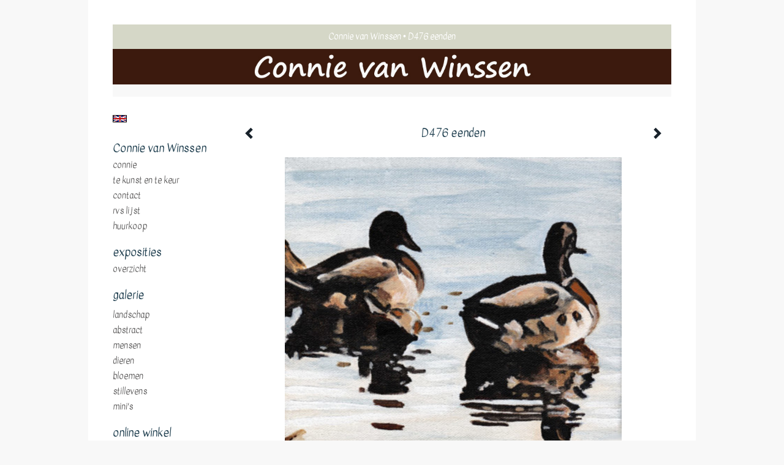

--- FILE ---
content_type: text/html
request_url: https://connievanwinssen.com/kunstwerk/kopen/200413357_D476+eenden.html
body_size: 20007
content:
<!DOCTYPE html>
<html lang="nl">
	<head>
        		<meta charset="utf-8">
<!-- 		<meta http-equiv="X-UA-Compatible" content="IE=edge"> -->
		<meta name="viewport" content="width=device-width, initial-scale=1">
		<meta name="description" content=".."/>

		<meta property="og:description" content=".."/>
		<meta property="og:title" content="D476 eenden"/>
		<meta property="og:url" content="https://connievanwinssen.com/kunstwerk/kopen/200413357_D476+eenden.html"/>
		<meta property="og:type" content="website" />


        <script type="text/javascript" src="https://da585e4b0722.eu-west-1.sdk.awswaf.com/da585e4b0722/bd489623ccdd/challenge.js" defer></script>

        <style>
			.force-upcase {
				text-transform: none !important;
			}
		</style>
		<!-- The above 3 meta tags *must* come first in the head; any other head content must come *after* these tags -->
		<title>Connie van Winssen - D476 eenden</title>

		<!-- jQuery (necessary for Bootstrap's JavaScript plugins) -->
		<script src="//ajax.googleapis.com/ajax/libs/jquery/1.11.2/jquery.min.js"></script>

		<link rel="stylesheet" type="text/css" href="//dqr09d53641yh.cloudfront.net/css/1317-1763885811.css" />
		<!-- <link rel="stylesheet/less" type="text/css" href="assets/exto.themes.less" /> -->
		<!-- HTML5 shim and Respond.js for IE8 support of HTML5 elements and media queries -->
		<!-- WARNING: Respond.js doesn't work if you view the page via file:// -->
		<!--[if lt IE 9]>
			<script src="https://oss.maxcdn.com/html5shiv/3.7.2/html5shiv.min.js"></script>
			<script src="https://oss.maxcdn.com/respond/1.4.2/respond.min.js"></script>
		<![endif]-->
		<script src="//www.google.com/recaptcha/api.js"></script>
				        
        
        
		<meta property="fb:app_id" content="200441346661022" />

                        
		<style>
			.index-image {
				float: right;
				padding: 20px 0px 20px 20px;
			}
			.ck-content img {
				 display: inline;
			 }
			img {
				image-orientation: from-image;
			}
		</style>
		
		<script type="text/javascript">

			var _gaq = _gaq || [];
			_gaq.push(['_setAccount', 'UA-54784-13']);
            _gaq.push(['_gat._anonymizeIp']);
            _gaq.push(['_trackPageview']);

            				_gaq.push(['b._setAccount', 'UA-5775050-3']);
	            _gaq.push(['_gat._anonymizeIp']);
    	        _gaq.push(['b._trackPageview']);
            
			(function() {
				var ga = document.createElement('script'); ga.type = 'text/javascript'; ga.async = true;
				ga.src = ('https:' == document.location.protocol ? 'https://ssl' : 'http://www') + '.google-analytics.com/ga.js';
				var s = document.getElementsByTagName('script')[0]; s.parentNode.insertBefore(ga, s);
			})();
		</script>

		
			
			<link href="https://fonts.googleapis.com/css?family=Kavivanar" rel="stylesheet">
			<style>
				/* Set Custom Font */
				.layout--font-custom,
				.layout--font-custom h1,
				.layout--font-custom .h1,
				.layout--font-custom h2,
				.layout--font-custom .h2,
				.layout--font-custom h3,
				.layout--font-custom .h3,
				.layout--font-custom h4,
				.layout--font-custom .h4,
				.layout--font-custom h5,
				.layout--font-custom .h5,
				.layout--font-custom h6,
				.layout--font-custom .h6 {
					font-family: 'Kavivanar', sans-serif !important;
				}
			</style>


		

	</head>
	<body class="layout--zoom layout--banner -mobile layout--font-custom layout--nav-caps layout--boxed layout--vertical theme--default" ondragstart="return false" onselectstart="return false" oncontextmenu="alert('Deze afbeelding is auteursrechtelijk beschermd en mag niet zonder toestemming worden gebruikt. This image is copyrighted and may not be used without permission.'); return false;" >

		<div class="page">

			<header class="header" role="banner">
				<div class="header-title">
                                        						<h1 class="header-artist force-upcase"><a href="/">Connie van Winssen</a></h1>
						<h2 class="header-id force-upcase">D476 eenden</h2>
                    				</div>
                					<img draggable="false" class="header-banner" src="//d2w1s6o7rqhcfl.cloudfront.net/1317-header-1615019282.jpg" alt="Connie van Winssen"/>
                				<p class="header-authentication">
                    				</p>
			</header>
	  	
			<nav class="navigation navbar navbar-fixed-top">
				<div class="container-fluid">
					<!-- Brand and toggle get grouped for better mobile display -->
					<div class="navbar-header">
						<button type="button" class="navbar-toggle collapsed" data-toggle="collapse" data-target="#bs-example-navbar-collapse-1">
							<span class="sr-only">Toggle navigation</span>
							<span class="icon-bar"></span>
							<span class="icon-bar"></span>
							<span class="icon-bar"></span>
						</button>
						<a class="navbar-brand" href="/">Connie van Winssen - D476 eenden</a>
					</div>
			
					<div class="collapse navbar-collapse" id="bs-example-navbar-collapse-1">

						<!-- Horizontal menu -->
						<ul class="nav navbar-nav">

<li class="dropdown">
<a href="/" class="dropdown-toggle" data-toggle="dropdown" role="button" aria-expanded="false">Connie van Winssen <span class="caret"></span></a>

<ul class="dropdown-menu" role="menu">
<li>
<a href="/index/252396234_Connie.html">
Connie
</a>
</li>
<li>
<a href="/index/284489248_te+Kunst+en+te+Keur.html">
te Kunst en te Keur
</a>
</li>
<li>
<a href="/index/180246_Contact.html">
Contact
</a>
</li>
<li>
<a href="/index/13658549_RVS+Lijst.html">
RVS Lijst
</a>
</li>
<li>
<a href="/index/258363863_huurkoop.html">
huurkoop
</a>
</li>
</ul>
</li>
<li class="dropdown">
<a href="/exposities.html" class="dropdown-toggle" data-toggle="dropdown" role="button" aria-expanded="false">Exposities <span class="caret"></span></a>

<ul class="dropdown-menu" role="menu">
<li>
<a href="/exposities.html">
overzicht
</a>
</li>
</ul>
</li>
<li class="dropdown">
<a href="/kunstwerken.html" class="dropdown-toggle" data-toggle="dropdown" role="button" aria-expanded="false">Galerie <span class="caret"></span></a>

<ul class="dropdown-menu dropdown-menu--mega" role="menu">
<li>
<a href="/kunstwerken.html">
overzicht
</a>
</li>
<li>
<a href="/kunstwerken/2823_landschap.html">
landschap
</a>
</li>
<li>
<a href="/kunstwerken/2826_abstract.html">
abstract
</a>
</li>
<li>
<a href="/kunstwerken/2824_mensen.html">
mensen
</a>
</li>
<li>
<a href="/kunstwerken/2821_dieren.html">
dieren
</a>
</li>
<li>
<a href="/kunstwerken/2825_bloemen.html">
bloemen
</a>
</li>
<li>
<a href="/kunstwerken/15034911_stillevens.html">
stillevens
</a>
</li>
<li>
<a href="/kunstwerken/121115_mini%27s.html">
mini's
</a>
</li>
</ul>
</li>
<li class="dropdown">
<a href="/kunstkopen.html" class="dropdown-toggle" data-toggle="dropdown" role="button" aria-expanded="false">Online winkel <span class="caret"></span></a>

<ul class="dropdown-menu" role="menu">
<li class="active">
<a href="/kunstkopen.html">
kunst kopen
</a>
</li>
</ul>
</li>
<li class="dropdown">
<a href="/links.html" class="dropdown-toggle" data-toggle="dropdown" role="button" aria-expanded="false">Links <span class="caret"></span></a>

<ul class="dropdown-menu" role="menu">
<li>
<a href="/links.html">
interessante links
</a>
</li>
</ul>
</li>
<li class="dropdown">
<a href="/reageer/site/0.html" class="dropdown-toggle" data-toggle="dropdown" role="button" aria-expanded="false">Contact <span class="caret"></span></a>

<ul class="dropdown-menu" role="menu">
<li>
<a href="/nieuwsbrief.html">
nieuwsbrief
</a>
</li>
<li>
<a href="/reageer/site/0.html">
reageer
</a>
</li>
<li>
<a href="/gast.html">
gastenboek
</a>
</li>
<li>
<a href="/privacy.html">
privacyverklaring
</a>
</li>
</ul>
</li></ul>						
						
						<p class="navigation-authentication">
                            						</p>
					</div><!-- /.navbar-collapse -->

                    			    
					    <p class="languages">
                            								<a href="http://connievanwinssen.exto.org" class="ir english">English</a>
                                                        						</p>
                    				</div><!-- /.container-fluid -->
			</nav>
	  	
			<div class="content" role="main">

                					<img draggable="false" class="content-banner" src="//d2w1s6o7rqhcfl.cloudfront.net/1317-header-1615019282.jpg" alt=""/>
                			
				<!-- START ARTWORK -->		  	
<section class="section">
	<div class="artwork">
		<header class="artwork-heading">
			<h2>D476 eenden</h2>
		</header>

				
			<img src="//d2w1s6o7rqhcfl.cloudfront.net/1317-o-200413357.jpg" alt="D476 eenden" class="artwork-image" />

		
        <p class="artwork-description">

            <style>
                .video-container iframe, .video-container object, .video-container embed {
                    width: calc(100vw - 30px);
                    height: calc((100vw - 30px) * .5625);
                    max-width: 560px;
                    max-height: calc(560px * .5625);
                }
            </style>

			                <span>
					20 x 20 cm, © 2015,
					€ 179,00<br/>Tweedimensionaal | Schilderkunst | Acryl | Op doek<br/>
				</span>
						
        </p>

					<a href="/kunstwerk/kopen/201255663_next.html" class="artwork-option artwork-next" data-toggle="tooltip" data-placement="top" title="Volgende">
				<span class="glyphicon glyphicon-chevron-right" aria-hidden="true"></span>   
			</a>
		
					<a href="/kunstwerk/kopen/196523628_prev.html" class="artwork-option artwork-previous" data-toggle="tooltip" data-placement="top" title="Vorige">
			<span class="glyphicon glyphicon-chevron-left" aria-hidden="true"></span>   
		</a>
		
		<a href="/reageer/object/200413357.html" class="artwork-option artwork-reply" data-toggle="tooltip" data-placement="top" title="Reageren">
			<span class="glyphicon glyphicon-comment" aria-hidden="true"></span>
		</a>

		<div style="text-align: center;">
					</div>

		
			<footer class="artwork-footer">
				<form action="https://www.exto.nl/winkel/add/200413357.html" method="post">
					<button type="submit" class="btn btn-default">Koop dit werk via exto</button>
					<input type="hidden" name="state" value="order_1"/>
					<input type="hidden" name="object_id" value="200413357"/>
				</form>
			</footer>

				
	</div>

    <div class="artwork-description-extra">
		<p>..</p>    </div>

			
		<div class="gallery-nav">

				
				<div class="gallery-nav-cell"><a class="gallery-nav-link" href="/kunstwerk/168523771_D454+Macaw.html"><img src="//d2w1s6o7rqhcfl.cloudfront.net/75x75xN_1317-o-168523771.jpg" alt="" title=""  ></a></div>

				
				<div class="gallery-nav-cell"><a class="gallery-nav-link" href="/kunstwerk/172004067_P235+waiting.html"><img src="//d2w1s6o7rqhcfl.cloudfront.net/75x75xN_1317-o-172004067.jpg" alt="" title=""  ></a></div>

				
				<div class="gallery-nav-cell"><a class="gallery-nav-link" href="/kunstwerk/170449028_D455+Mondriaan+koe.html"><img src="//d2w1s6o7rqhcfl.cloudfront.net/75x75xN_1317-o-170449028.jpg" alt="" title=""  ></a></div>

				
				<div class="gallery-nav-cell"><a class="gallery-nav-link" href="/kunstwerk/187007483_P241+zomer.html"><img src="//d2w1s6o7rqhcfl.cloudfront.net/75x75xN_1317-o-426594136.jpg" alt="" title=""  ></a></div>

				
				<div class="gallery-nav-cell"><a class="gallery-nav-link" href="/kunstwerk/167650356_D453+paarden.html"><img src="//d2w1s6o7rqhcfl.cloudfront.net/75x75xN_1317-o-167650356.jpg" alt="" title=""  ></a></div>

				
				<div class="gallery-nav-cell"><a class="gallery-nav-link" href="/kunstwerk/190593900_P243+blue+eyes.html"><img src="//d2w1s6o7rqhcfl.cloudfront.net/75x75xN_1317-o-190593900.jpg" alt="" title=""  ></a></div>

				
				<div class="gallery-nav-cell"><a class="gallery-nav-link" href="/kunstwerk/175896399_D456+hond.html"><img src="//d2w1s6o7rqhcfl.cloudfront.net/75x75xN_1317-o-175896399.jpg" alt="" title=""  ></a></div>

				
				<div class="gallery-nav-cell"><a class="gallery-nav-link" href="/kunstwerk/82399522_P196+boos.html"><img src="//d2w1s6o7rqhcfl.cloudfront.net/75x75xN_1317-o-82399522.jpg" alt="" title=""  ></a></div>

				
				<div class="gallery-nav-cell"><a class="gallery-nav-link" href="/kunstwerk/16074137_P162+meisje.html"><img src="//d2w1s6o7rqhcfl.cloudfront.net/75x75xN_1317-o-16076653.jpg" alt="" title=""  ></a></div>

				
				<div class="gallery-nav-cell"><a class="gallery-nav-link" href="/kunstwerk/175896715_D458+kippen.html"><img src="//d2w1s6o7rqhcfl.cloudfront.net/75x75xN_1317-o-175896715.jpg" alt="" title=""  ></a></div>

				
				<div class="gallery-nav-cell"><a class="gallery-nav-link" href="/kunstwerk/177126799_D459+hond.html"><img src="//d2w1s6o7rqhcfl.cloudfront.net/75x75xN_1317-o-177126799.jpg" alt="" title=""  ></a></div>

				
				<div class="gallery-nav-cell"><a class="gallery-nav-link" href="/kunstwerk/16463369_P168+nostalgie.html"><img src="//d2w1s6o7rqhcfl.cloudfront.net/75x75xN_1317-o-16466425.jpg" alt="" title=""  ></a></div>

				
				<div class="gallery-nav-cell"><a class="gallery-nav-link" href="/kunstwerk/177549110_D460+leguaan.html"><img src="//d2w1s6o7rqhcfl.cloudfront.net/75x75xN_1317-o-177549110.jpg" alt="" title=""  ></a></div>

				
				<div class="gallery-nav-cell"><a class="gallery-nav-link" href="/kunstwerk/16497138_P169+concentratie.html"><img src="//d2w1s6o7rqhcfl.cloudfront.net/75x75xN_1317-o-16497138.jpg" alt="" title=""  ></a></div>

				
				<div class="gallery-nav-cell"><a class="gallery-nav-link" href="/kunstwerk/16591880_P172+meisje.html"><img src="//d2w1s6o7rqhcfl.cloudfront.net/75x75xN_1317-o-16609502.jpg" alt="" title=""  ></a></div>

				
				<div class="gallery-nav-cell"><a class="gallery-nav-link" href="/kunstwerk/180923963_D462+reiger.html"><img src="//d2w1s6o7rqhcfl.cloudfront.net/75x75xN_1317-o-180923963.jpg" alt="" title=""  ></a></div>

				
				<div class="gallery-nav-cell"><a class="gallery-nav-link" href="/kunstwerk/20233748_P178+Beatrix.html"><img src="//d2w1s6o7rqhcfl.cloudfront.net/75x75xN_1317-o-20233748.jpg" alt="" title=""  ></a></div>

				
				<div class="gallery-nav-cell"><a class="gallery-nav-link" href="/kunstwerk/181996561_D463+havik.html"><img src="//d2w1s6o7rqhcfl.cloudfront.net/75x75xN_1317-o-181996561.jpg" alt="" title=""  ></a></div>

				
				<div class="gallery-nav-cell"><a class="gallery-nav-link" href="/kunstwerk/15552839_P140%2F150+sweet+innocence.html"><img src="//d2w1s6o7rqhcfl.cloudfront.net/75x75xN_1317-o-15552839.jpg" alt="" title=""  ></a></div>

				
				<div class="gallery-nav-cell"><a class="gallery-nav-link" href="/kunstwerk/184003530_D464+paard.html"><img src="//d2w1s6o7rqhcfl.cloudfront.net/75x75xN_1317-o-184003530.jpg" alt="" title=""  ></a></div>

				
				<div class="gallery-nav-cell"><a class="gallery-nav-link" href="/kunstwerk/15311416_P145+verleiding.html"><img src="//d2w1s6o7rqhcfl.cloudfront.net/75x75xN_1317-o-15655124.jpg" alt="" title=""  ></a></div>

				
				<div class="gallery-nav-cell"><a class="gallery-nav-link" href="/kunstwerk/184078679_D465+hond.html"><img src="//d2w1s6o7rqhcfl.cloudfront.net/75x75xN_1317-o-184078679.jpg" alt="" title=""  ></a></div>

				
				<div class="gallery-nav-cell"><a class="gallery-nav-link" href="/kunstwerk/15363377_P146+meisje.html"><img src="//d2w1s6o7rqhcfl.cloudfront.net/75x75xN_1317-o-15363377.jpg" alt="" title=""  ></a></div>

				
				<div class="gallery-nav-cell"><a class="gallery-nav-link" href="/kunstwerk/187373657_D466+hond.html"><img src="//d2w1s6o7rqhcfl.cloudfront.net/75x75xN_1317-o-187373657.jpg" alt="" title=""  ></a></div>

				
				<div class="gallery-nav-cell"><a class="gallery-nav-link" href="/kunstwerk/15934821_P159+meisje.html"><img src="//d2w1s6o7rqhcfl.cloudfront.net/75x75xN_1317-o-15953521.jpg" alt="" title=""  ></a></div>

				
				<div class="gallery-nav-cell"><a class="gallery-nav-link" href="/kunstwerk/188527925_D468+haas.html"><img src="//d2w1s6o7rqhcfl.cloudfront.net/75x75xN_1317-o-188527925.jpg" alt="" title=""  ></a></div>

				
				<div class="gallery-nav-cell"><a class="gallery-nav-link" href="/kunstwerk/14022308_P113+meisje.html"><img src="//d2w1s6o7rqhcfl.cloudfront.net/75x75xN_1317-o-14025541.jpg" alt="" title=""  ></a></div>

				
				<div class="gallery-nav-cell"><a class="gallery-nav-link" href="/kunstwerk/190984835_D469+zwanen.html"><img src="//d2w1s6o7rqhcfl.cloudfront.net/75x75xN_1317-o-190984835.jpg" alt="" title=""  ></a></div>

				
				<div class="gallery-nav-cell"><a class="gallery-nav-link" href="/kunstwerk/14080534_P114+jonge+liefde.html"><img src="//d2w1s6o7rqhcfl.cloudfront.net/75x75xN_1317-o-188527593.jpg" alt="" title=""  ></a></div>

				
				<div class="gallery-nav-cell"><a class="gallery-nav-link" href="/kunstwerk/193382677_D470+vlinder.html"><img src="//d2w1s6o7rqhcfl.cloudfront.net/75x75xN_1317-o-193382677.jpg" alt="" title=""  ></a></div>

				
				<div class="gallery-nav-cell"><a class="gallery-nav-link" href="/kunstwerk/14056895_P115+Jongen.html"><img src="//d2w1s6o7rqhcfl.cloudfront.net/75x75xN_1317-o-14071203.jpg" alt="" title=""  ></a></div>

				
				<div class="gallery-nav-cell"><a class="gallery-nav-link" href="/kunstwerk/193382823_D471+paard.html"><img src="//d2w1s6o7rqhcfl.cloudfront.net/75x75xN_1317-o-193382823.jpg" alt="" title=""  ></a></div>

				
				<div class="gallery-nav-cell"><a class="gallery-nav-link" href="/kunstwerk/14074529_P116+meisje.html"><img src="//d2w1s6o7rqhcfl.cloudfront.net/75x75xN_1317-o-14074529.jpg" alt="" title=""  ></a></div>

				
				<div class="gallery-nav-cell"><a class="gallery-nav-link" href="/kunstwerk/172391099_N283+onkruid.html"><img src="//d2w1s6o7rqhcfl.cloudfront.net/75x75xN_1317-o-172391099.jpg" alt="" title=""  ></a></div>

				
				<div class="gallery-nav-cell"><a class="gallery-nav-link" href="/kunstwerk/14093618_P118+meisje.html"><img src="//d2w1s6o7rqhcfl.cloudfront.net/75x75xN_1317-o-14095883.jpg" alt="" title=""  ></a></div>

				
				<div class="gallery-nav-cell"><a class="gallery-nav-link" href="/kunstwerk/175896562_N284+bloemen.html"><img src="//d2w1s6o7rqhcfl.cloudfront.net/75x75xN_1317-o-175896562.jpg" alt="" title=""  ></a></div>

				
				<div class="gallery-nav-cell"><a class="gallery-nav-link" href="/kunstwerk/14125207_P120+meisje.html"><img src="//d2w1s6o7rqhcfl.cloudfront.net/75x75xN_1317-o-14125207.jpg" alt="" title=""  ></a></div>

				
				<div class="gallery-nav-cell"><a class="gallery-nav-link" href="/kunstwerk/180923759_N285+zonnebloem.html"><img src="//d2w1s6o7rqhcfl.cloudfront.net/75x75xN_1317-o-180923759.jpg" alt="" title=""  ></a></div>

				
				<div class="gallery-nav-cell"><a class="gallery-nav-link" href="/kunstwerk/190983940_N286+tulpen.html"><img src="//d2w1s6o7rqhcfl.cloudfront.net/75x75xN_1317-o-190983940.jpg" alt="" title=""  ></a></div>

				
				<div class="gallery-nav-cell"><a class="gallery-nav-link" href="/kunstwerk/13672315_P100+zusjes.html"><img src="//d2w1s6o7rqhcfl.cloudfront.net/75x75xN_1317-o-13697028.jpg" alt="" title=""  ></a></div>

				
				<div class="gallery-nav-cell"><a class="gallery-nav-link" href="/kunstwerk/169759747_P233+gewinkeld.html"><img src="//d2w1s6o7rqhcfl.cloudfront.net/75x75xN_1317-o-169759747.jpg" alt="" title=""  ></a></div>

				
				<div class="gallery-nav-cell"><a class="gallery-nav-link" href="/kunstwerk/171251789_P234+mijmerend.html"><img src="//d2w1s6o7rqhcfl.cloudfront.net/75x75xN_1317-o-171251789.jpg" alt="" title=""  ></a></div>

				
				<div class="gallery-nav-cell"><a class="gallery-nav-link" href="/kunstwerk/208642455_P254+jongetje.html"><img src="//d2w1s6o7rqhcfl.cloudfront.net/75x75xN_1317-o-208642455.jpg" alt="" title=""  ></a></div>

				
				<div class="gallery-nav-cell"><a class="gallery-nav-link" href="/kunstwerk/186235563_P239+rastaman.html"><img src="//d2w1s6o7rqhcfl.cloudfront.net/75x75xN_1317-o-186235563.jpg" alt="" title=""  ></a></div>

				
				<div class="gallery-nav-cell"><a class="gallery-nav-link" href="/kunstwerk/195060507_P246+Little+mermaid.html"><img src="//d2w1s6o7rqhcfl.cloudfront.net/75x75xN_1317-o-195060507.jpg" alt="" title=""  ></a></div>

				
				<div class="gallery-nav-cell"><a class="gallery-nav-link" href="/kunstwerk/186518155_P240+Japanse+dames.html"><img src="//d2w1s6o7rqhcfl.cloudfront.net/75x75xN_1317-o-186518155.jpg" alt="" title=""  ></a></div>

				
				<div class="gallery-nav-cell"><a class="gallery-nav-link" href="/kunstwerk/190983553_P242+carroussel.html"><img src="//d2w1s6o7rqhcfl.cloudfront.net/75x75xN_1317-o-190983553.jpg" alt="" title=""  ></a></div>

				
				<div class="gallery-nav-cell"><a class="gallery-nav-link" href="/kunstwerk/193383149_P245+water+halen.html"><img src="//d2w1s6o7rqhcfl.cloudfront.net/75x75xN_1317-o-193383149.jpg" alt="" title=""  ></a></div>

				
				<div class="gallery-nav-cell"><a class="gallery-nav-link" href="/kunstwerk/180923718_V83+caf%C3%A9+scene.html"><img src="//d2w1s6o7rqhcfl.cloudfront.net/75x75xN_1317-o-180923718.jpg" alt="" title=""  ></a></div>

				
				<div class="gallery-nav-cell"><a class="gallery-nav-link" href="/kunstwerk/182507022_V84+stilleven.html"><img src="//d2w1s6o7rqhcfl.cloudfront.net/75x75xN_1317-o-182507022.jpg" alt="" title=""  ></a></div>

				
				<div class="gallery-nav-cell"><a class="gallery-nav-link" href="/kunstwerk/190984368_V85+tafel+voor+2.html"><img src="//d2w1s6o7rqhcfl.cloudfront.net/75x75xN_1317-o-190984368.jpg" alt="" title=""  ></a></div>

				
				<div class="gallery-nav-cell"><a class="gallery-nav-link" href="/kunstwerk/124985958_D414+kat.html"><img src="//d2w1s6o7rqhcfl.cloudfront.net/75x75xN_1317-o-126775861.jpg" alt="" title=""  ></a></div>

				
				<div class="gallery-nav-cell"><a class="gallery-nav-link" href="/kunstwerk/126293811_D415+zeeleeuwen.html"><img src="//d2w1s6o7rqhcfl.cloudfront.net/75x75xN_1317-o-126293811.jpg" alt="" title=""  ></a></div>

				
				<div class="gallery-nav-cell"><a class="gallery-nav-link" href="/kunstwerk/126775858_D416+vissen.html"><img src="//d2w1s6o7rqhcfl.cloudfront.net/75x75xN_1317-o-126775858.jpg" alt="" title=""  ></a></div>

				
				<div class="gallery-nav-cell"><a class="gallery-nav-link" href="/kunstwerk/131438086_D417+wolf.html"><img src="//d2w1s6o7rqhcfl.cloudfront.net/75x75xN_1317-o-131438086.jpg" alt="" title=""  ></a></div>

				
				<div class="gallery-nav-cell"><a class="gallery-nav-link" href="/kunstwerk/132799247_D418+vogels.html"><img src="//d2w1s6o7rqhcfl.cloudfront.net/75x75xN_1317-o-132799247.jpg" alt="" title=""  ></a></div>

				
				<div class="gallery-nav-cell"><a class="gallery-nav-link" href="/kunstwerk/136803160_D420+kamelen.html"><img src="//d2w1s6o7rqhcfl.cloudfront.net/75x75xN_1317-o-136803160.jpg" alt="" title=""  ></a></div>

				
				<div class="gallery-nav-cell"><a class="gallery-nav-link" href="/kunstwerk/137906831_D421+vlinder.html"><img src="//d2w1s6o7rqhcfl.cloudfront.net/75x75xN_1317-o-137906831.jpg" alt="" title=""  ></a></div>

				
				<div class="gallery-nav-cell"><a class="gallery-nav-link" href="/kunstwerk/138732985_D431+koe.html"><img src="//d2w1s6o7rqhcfl.cloudfront.net/75x75xN_1317-o-138732985.jpg" alt="" title=""  ></a></div>

				
				<div class="gallery-nav-cell"><a class="gallery-nav-link" href="/kunstwerk/139594664_D432+haan.html"><img src="//d2w1s6o7rqhcfl.cloudfront.net/75x75xN_1317-o-139594664.jpg" alt="" title=""  ></a></div>

				
				<div class="gallery-nav-cell"><a class="gallery-nav-link" href="/kunstwerk/140443975_D433+wild+konijn.html"><img src="//d2w1s6o7rqhcfl.cloudfront.net/75x75xN_1317-o-140692946.jpg" alt="" title=""  ></a></div>

				
				<div class="gallery-nav-cell"><a class="gallery-nav-link" href="/kunstwerk/141295105_D434+leeuwin.html"><img src="//d2w1s6o7rqhcfl.cloudfront.net/75x75xN_1317-o-141295105.jpg" alt="" title=""  ></a></div>

				
				<div class="gallery-nav-cell"><a class="gallery-nav-link" href="/kunstwerk/142749780_D436+bij.html"><img src="//d2w1s6o7rqhcfl.cloudfront.net/75x75xN_1317-o-142749780.jpg" alt="" title=""  ></a></div>

				
				<div class="gallery-nav-cell"><a class="gallery-nav-link" href="/kunstwerk/144533245_D438+schapen.html"><img src="//d2w1s6o7rqhcfl.cloudfront.net/75x75xN_1317-o-144533245.jpg" alt="" title=""  ></a></div>

				
				<div class="gallery-nav-cell"><a class="gallery-nav-link" href="/kunstwerk/145127469_D441+wallaby.html"><img src="//d2w1s6o7rqhcfl.cloudfront.net/75x75xN_1317-o-145127469.jpg" alt="" title=""  ></a></div>

				
				<div class="gallery-nav-cell"><a class="gallery-nav-link" href="/kunstwerk/146078850_D442+gestreepte+bosuil.html"><img src="//d2w1s6o7rqhcfl.cloudfront.net/75x75xN_1317-o-146675079.jpg" alt="" title=""  ></a></div>

				
				<div class="gallery-nav-cell"><a class="gallery-nav-link" href="/kunstwerk/148217759_D443+Gaur.html"><img src="//d2w1s6o7rqhcfl.cloudfront.net/75x75xN_1317-o-148318862.jpg" alt="" title=""  ></a></div>

				
				<div class="gallery-nav-cell"><a class="gallery-nav-link" href="/kunstwerk/154657578_D445+buldog.html"><img src="//d2w1s6o7rqhcfl.cloudfront.net/75x75xN_1317-o-154657578.jpg" alt="" title=""  ></a></div>

				
				<div class="gallery-nav-cell"><a class="gallery-nav-link" href="/kunstwerk/153671789_D447+Beagle.html"><img src="//d2w1s6o7rqhcfl.cloudfront.net/75x75xN_1317-o-153671789.jpg" alt="" title=""  ></a></div>

				
				<div class="gallery-nav-cell"><a class="gallery-nav-link" href="/kunstwerk/154657454_D449+katten.html"><img src="//d2w1s6o7rqhcfl.cloudfront.net/75x75xN_1317-o-154657454.jpg" alt="" title=""  ></a></div>

				
				<div class="gallery-nav-cell"><a class="gallery-nav-link" href="/kunstwerk/164373057_D450+kat.html"><img src="//d2w1s6o7rqhcfl.cloudfront.net/75x75xN_1317-o-164373057.jpg" alt="" title=""  ></a></div>

				
				<div class="gallery-nav-cell"><a class="gallery-nav-link" href="/kunstwerk/166466361_D452+kudde.html"><img src="//d2w1s6o7rqhcfl.cloudfront.net/75x75xN_1317-o-166466361.jpg" alt="" title=""  ></a></div>

				
				<div class="gallery-nav-cell"><a class="gallery-nav-link" href="/kunstwerk/124663357_N268+maan.html"><img src="//d2w1s6o7rqhcfl.cloudfront.net/75x75xN_1317-o-124671381.jpg" alt="" title=""  ></a></div>

				
				<div class="gallery-nav-cell"><a class="gallery-nav-link" href="/kunstwerk/129097134_N269+paardebloemen.html"><img src="//d2w1s6o7rqhcfl.cloudfront.net/75x75xN_1317-o-129097134.jpg" alt="" title=""  ></a></div>

				
				<div class="gallery-nav-cell"><a class="gallery-nav-link" href="/kunstwerk/129745172_N270+bloem.html"><img src="//d2w1s6o7rqhcfl.cloudfront.net/75x75xN_1317-o-129745172.jpg" alt="" title=""  ></a></div>

				
				<div class="gallery-nav-cell"><a class="gallery-nav-link" href="/kunstwerk/131438632_N271+vuurtoren.html"><img src="//d2w1s6o7rqhcfl.cloudfront.net/75x75xN_1317-o-131438632.jpg" alt="" title=""  ></a></div>

				
				<div class="gallery-nav-cell"><a class="gallery-nav-link" href="/kunstwerk/133287720_N272+wilde+iris.html"><img src="//d2w1s6o7rqhcfl.cloudfront.net/75x75xN_1317-o-133287720.jpg" alt="" title=""  ></a></div>

				
				<div class="gallery-nav-cell"><a class="gallery-nav-link" href="/kunstwerk/134876141_N273+spinlely.html"><img src="//d2w1s6o7rqhcfl.cloudfront.net/75x75xN_1317-o-134876141.jpg" alt="" title=""  ></a></div>

				
				<div class="gallery-nav-cell"><a class="gallery-nav-link" href="/kunstwerk/136522962_N274+tulpen.html"><img src="//d2w1s6o7rqhcfl.cloudfront.net/75x75xN_1317-o-136522962.jpg" alt="" title=""  ></a></div>

				
				<div class="gallery-nav-cell"><a class="gallery-nav-link" href="/kunstwerk/137179458_N275+bloesem.html"><img src="//d2w1s6o7rqhcfl.cloudfront.net/75x75xN_1317-o-137179458.jpg" alt="" title=""  ></a></div>

				
				<div class="gallery-nav-cell"><a class="gallery-nav-link" href="/kunstwerk/141869695_N276+tulp.html"><img src="//d2w1s6o7rqhcfl.cloudfront.net/75x75xN_1317-o-142276560.jpg" alt="" title=""  ></a></div>

				
				<div class="gallery-nav-cell"><a class="gallery-nav-link" href="/kunstwerk/156742177_N278+orchidee.html"><img src="//d2w1s6o7rqhcfl.cloudfront.net/75x75xN_1317-o-156742177.jpg" alt="" title=""  ></a></div>

				
				<div class="gallery-nav-cell"><a class="gallery-nav-link" href="/kunstwerk/158319073_N279+zonnebloem.html"><img src="//d2w1s6o7rqhcfl.cloudfront.net/75x75xN_1317-o-158319073.jpg" alt="" title=""  ></a></div>

				
				<div class="gallery-nav-cell"><a class="gallery-nav-link" href="/kunstwerk/166209069_N282+landschap.html"><img src="//d2w1s6o7rqhcfl.cloudfront.net/75x75xN_1317-o-166209069.jpg" alt="" title=""  ></a></div>

				
				<div class="gallery-nav-cell"><a class="gallery-nav-link" href="/kunstwerk/127900574_P208+best+friends.html"><img src="//d2w1s6o7rqhcfl.cloudfront.net/75x75xN_1317-o-127900574.jpg" alt="" title=""  ></a></div>

				
				<div class="gallery-nav-cell"><a class="gallery-nav-link" href="/kunstwerk/134024016_P+210+meisje.html"><img src="//d2w1s6o7rqhcfl.cloudfront.net/75x75xN_1317-o-134094933.jpg" alt="" title=""  ></a></div>

				
				<div class="gallery-nav-cell"><a class="gallery-nav-link" href="/kunstwerk/138017888_P212+meisje+voor+raam.html"><img src="//d2w1s6o7rqhcfl.cloudfront.net/75x75xN_1317-o-138633474.jpg" alt="" title=""  ></a></div>

				
				<div class="gallery-nav-cell"><a class="gallery-nav-link" href="/kunstwerk/144996754_P214+voetbal.html"><img src="//d2w1s6o7rqhcfl.cloudfront.net/75x75xN_1317-o-144996754.jpg" alt="" title=""  ></a></div>

				
				<div class="gallery-nav-cell"><a class="gallery-nav-link" href="/kunstwerk/147669468_P217+aan+het+strand.html"><img src="//d2w1s6o7rqhcfl.cloudfront.net/75x75xN_1317-o-147669468.jpg" alt="" title=""  ></a></div>

				
				<div class="gallery-nav-cell"><a class="gallery-nav-link" href="/kunstwerk/147669227_P218+waterpistool.html"><img src="//d2w1s6o7rqhcfl.cloudfront.net/75x75xN_1317-o-147669227.jpg" alt="" title=""  ></a></div>

				
				<div class="gallery-nav-cell"><a class="gallery-nav-link" href="/kunstwerk/149014007_P219+volksdansers.html"><img src="//d2w1s6o7rqhcfl.cloudfront.net/75x75xN_1317-o-149146330.jpg" alt="" title=""  ></a></div>

				
				<div class="gallery-nav-cell"><a class="gallery-nav-link" href="/kunstwerk/150557312_P220+vrouw+met+hoed.html"><img src="//d2w1s6o7rqhcfl.cloudfront.net/75x75xN_1317-o-150557312.jpg" alt="" title=""  ></a></div>

				
				<div class="gallery-nav-cell"><a class="gallery-nav-link" href="/kunstwerk/151697883_P221+cheeky.html"><img src="//d2w1s6o7rqhcfl.cloudfront.net/75x75xN_1317-o-151697883.jpg" alt="" title=""  ></a></div>

				
				<div class="gallery-nav-cell"><a class="gallery-nav-link" href="/kunstwerk/160634938_P229+man.html"><img src="//d2w1s6o7rqhcfl.cloudfront.net/75x75xN_1317-o-160634938.jpg" alt="" title=""  ></a></div>

				
				<div class="gallery-nav-cell"><a class="gallery-nav-link" href="/kunstwerk/165205846_P232+man.html"><img src="//d2w1s6o7rqhcfl.cloudfront.net/75x75xN_1317-o-165205846.jpg" alt="" title=""  ></a></div>

				
				<div class="gallery-nav-cell"><a class="gallery-nav-link" href="/kunstwerk/125890837_V69+Teddybeer.html"><img src="//d2w1s6o7rqhcfl.cloudfront.net/75x75xN_1317-o-125890837.jpg" alt="" title=""  ></a></div>

				
				<div class="gallery-nav-cell"><a class="gallery-nav-link" href="/kunstwerk/149606843_V71+kersen+stilleven.html"><img src="//d2w1s6o7rqhcfl.cloudfront.net/75x75xN_1317-o-149606843.jpg" alt="" title=""  ></a></div>

				
				<div class="gallery-nav-cell"><a class="gallery-nav-link" href="/kunstwerk/150930488_V72+daken.html"><img src="//d2w1s6o7rqhcfl.cloudfront.net/75x75xN_1317-o-150930488.jpg" alt="" title=""  ></a></div>

				
				<div class="gallery-nav-cell"><a class="gallery-nav-link" href="/kunstwerk/153676607_V73+stilleven.html"><img src="//d2w1s6o7rqhcfl.cloudfront.net/75x75xN_1317-o-153676607.jpg" alt="" title=""  ></a></div>

				
				<div class="gallery-nav-cell"><a class="gallery-nav-link" href="/kunstwerk/156836153_V74+herfst+impressie.html"><img src="//d2w1s6o7rqhcfl.cloudfront.net/75x75xN_1317-o-156836153.jpg" alt="" title=""  ></a></div>

				
				<div class="gallery-nav-cell"><a class="gallery-nav-link" href="/kunstwerk/157758216_V75+Frans+straatje.html"><img src="//d2w1s6o7rqhcfl.cloudfront.net/75x75xN_1317-o-157758216.jpg" alt="" title=""  ></a></div>

				
				<div class="gallery-nav-cell"><a class="gallery-nav-link" href="/kunstwerk/160635700_V76+poppen.html"><img src="//d2w1s6o7rqhcfl.cloudfront.net/75x75xN_1317-o-160635700.jpg" alt="" title=""  ></a></div>

				
				<div class="gallery-nav-cell"><a class="gallery-nav-link" href="/kunstwerk/161273481_V77+knikker.html"><img src="//d2w1s6o7rqhcfl.cloudfront.net/75x75xN_1317-o-161273481.jpg" alt="" title=""  ></a></div>

				
				<div class="gallery-nav-cell"><a class="gallery-nav-link" href="/kunstwerk/161274287_V78+wasknijper.html"><img src="//d2w1s6o7rqhcfl.cloudfront.net/75x75xN_1317-o-161274287.jpg" alt="" title=""  ></a></div>

				
				<div class="gallery-nav-cell"><a class="gallery-nav-link" href="/kunstwerk/161274590_V79+markt.html"><img src="//d2w1s6o7rqhcfl.cloudfront.net/75x75xN_1317-o-161274590.jpg" alt="" title=""  ></a></div>

				
				<div class="gallery-nav-cell"><a class="gallery-nav-link" href="/kunstwerk/161275035_V80+peertjes.html"><img src="//d2w1s6o7rqhcfl.cloudfront.net/75x75xN_1317-o-161275035.jpg" alt="" title=""  ></a></div>

				
				<div class="gallery-nav-cell"><a class="gallery-nav-link" href="/kunstwerk/162163046_V81+gestrand.html"><img src="//d2w1s6o7rqhcfl.cloudfront.net/75x75xN_1317-o-162163046.jpg" alt="" title=""  ></a></div>

				
				<div class="gallery-nav-cell"><a class="gallery-nav-link" href="/kunstwerk/166773897_V82+stilleven.html"><img src="//d2w1s6o7rqhcfl.cloudfront.net/75x75xN_1317-o-166773897.jpg" alt="" title=""  ></a></div>

				
				<div class="gallery-nav-cell"><a class="gallery-nav-link" href="/kunstwerk/20513858_D393+caracals.html"><img src="//d2w1s6o7rqhcfl.cloudfront.net/75x75xN_1317-o-20513858.jpg" alt="" title=""  ></a></div>

				
				<div class="gallery-nav-cell"><a class="gallery-nav-link" href="/kunstwerk/20583760_D394+vissen.html"><img src="//d2w1s6o7rqhcfl.cloudfront.net/75x75xN_1317-o-20583760.jpg" alt="" title=""  ></a></div>

				
				<div class="gallery-nav-cell"><a class="gallery-nav-link" href="/kunstwerk/20654423_D395+koeien.html"><img src="//d2w1s6o7rqhcfl.cloudfront.net/75x75xN_1317-o-20654423.jpg" alt="" title=""  ></a></div>

				
				<div class="gallery-nav-cell"><a class="gallery-nav-link" href="/kunstwerk/22609360_D396+gorilla.html"><img src="//d2w1s6o7rqhcfl.cloudfront.net/75x75xN_1317-o-22609360.jpg" alt="" title=""  ></a></div>

				
				<div class="gallery-nav-cell"><a class="gallery-nav-link" href="/kunstwerk/46095441_D398+ringstaart+maki.html"><img src="//d2w1s6o7rqhcfl.cloudfront.net/75x75xN_1317-o-46095441.jpg" alt="" title=""  ></a></div>

				
				<div class="gallery-nav-cell"><a class="gallery-nav-link" href="/kunstwerk/46094663_D399+papegaai.html"><img src="//d2w1s6o7rqhcfl.cloudfront.net/75x75xN_1317-o-46094663.jpg" alt="" title=""  ></a></div>

				
				<div class="gallery-nav-cell"><a class="gallery-nav-link" href="/kunstwerk/74656924_D400+sleeping+beauty.html"><img src="//d2w1s6o7rqhcfl.cloudfront.net/75x75xN_1317-o-74656924.jpg" alt="" title=""  ></a></div>

				
				<div class="gallery-nav-cell"><a class="gallery-nav-link" href="/kunstwerk/77968183_D401+kikkertje.html"><img src="//d2w1s6o7rqhcfl.cloudfront.net/75x75xN_1317-o-77979233.jpg" alt="" title=""  ></a></div>

				
				<div class="gallery-nav-cell"><a class="gallery-nav-link" href="/kunstwerk/80027783_D402+ganzen.html"><img src="//d2w1s6o7rqhcfl.cloudfront.net/75x75xN_1317-o-80027783.jpg" alt="" title=""  ></a></div>

				
				<div class="gallery-nav-cell"><a class="gallery-nav-link" href="/kunstwerk/86549198_D403+kever.html"><img src="//d2w1s6o7rqhcfl.cloudfront.net/75x75xN_1317-o-86549198.jpg" alt="" title=""  ></a></div>

				
				<div class="gallery-nav-cell"><a class="gallery-nav-link" href="/kunstwerk/89123583_D404+kuikens.html"><img src="//d2w1s6o7rqhcfl.cloudfront.net/75x75xN_1317-o-89123583.jpg" alt="" title=""  ></a></div>

				
				<div class="gallery-nav-cell"><a class="gallery-nav-link" href="/kunstwerk/92088878_D405+koe.html"><img src="//d2w1s6o7rqhcfl.cloudfront.net/75x75xN_1317-o-92088878.jpg" alt="" title=""  ></a></div>

				
				<div class="gallery-nav-cell"><a class="gallery-nav-link" href="/kunstwerk/101556902_D407+kikker.html"><img src="//d2w1s6o7rqhcfl.cloudfront.net/75x75xN_1317-o-101556902.jpg" alt="" title=""  ></a></div>

				
				<div class="gallery-nav-cell"><a class="gallery-nav-link" href="/kunstwerk/107697457_D408+specht.html"><img src="//d2w1s6o7rqhcfl.cloudfront.net/75x75xN_1317-o-107697457.jpg" alt="" title=""  ></a></div>

				
				<div class="gallery-nav-cell"><a class="gallery-nav-link" href="/kunstwerk/110801633_D409+cocker+spaniel.html"><img src="//d2w1s6o7rqhcfl.cloudfront.net/75x75xN_1317-o-110801633.jpg" alt="" title=""  ></a></div>

				
				<div class="gallery-nav-cell"><a class="gallery-nav-link" href="/kunstwerk/115890687_D410+Duitse+herder.html"><img src="//d2w1s6o7rqhcfl.cloudfront.net/75x75xN_1317-o-115890687.jpg" alt="" title=""  ></a></div>

				
				<div class="gallery-nav-cell"><a class="gallery-nav-link" href="/kunstwerk/117160392_D411+vogels.html"><img src="//d2w1s6o7rqhcfl.cloudfront.net/75x75xN_1317-o-117160392.jpg" alt="" title=""  ></a></div>

				
				<div class="gallery-nav-cell"><a class="gallery-nav-link" href="/kunstwerk/118326204_D412+zeeleeuwen.html"><img src="//d2w1s6o7rqhcfl.cloudfront.net/75x75xN_1317-o-118326204.jpg" alt="" title=""  ></a></div>

				
				<div class="gallery-nav-cell"><a class="gallery-nav-link" href="/kunstwerk/124051154_D413+poes.html"><img src="//d2w1s6o7rqhcfl.cloudfront.net/75x75xN_1317-o-124051154.jpg" alt="" title=""  ></a></div>

				
				<div class="gallery-nav-cell"><a class="gallery-nav-link" href="/kunstwerk/20577381_N262+geranium.html"><img src="//d2w1s6o7rqhcfl.cloudfront.net/75x75xN_1317-o-20577381.jpg" alt="" title=""  ></a></div>

				
				<div class="gallery-nav-cell"><a class="gallery-nav-link" href="/kunstwerk/61665773_N263+zonnebloem.html"><img src="//d2w1s6o7rqhcfl.cloudfront.net/75x75xN_1317-o-61665773.jpg" alt="" title=""  ></a></div>

				
				<div class="gallery-nav-cell"><a class="gallery-nav-link" href="/kunstwerk/61665305_N264+tulpen.html"><img src="//d2w1s6o7rqhcfl.cloudfront.net/75x75xN_1317-o-61665305.jpg" alt="" title=""  ></a></div>

				
				<div class="gallery-nav-cell"><a class="gallery-nav-link" href="/kunstwerk/83198178_N265+Stonehenge.html"><img src="//d2w1s6o7rqhcfl.cloudfront.net/75x75xN_1317-o-83198178.jpg" alt="" title=""  ></a></div>

				
				<div class="gallery-nav-cell"><a class="gallery-nav-link" href="/kunstwerk/121767712_N266+hibiscus.html"><img src="//d2w1s6o7rqhcfl.cloudfront.net/75x75xN_1317-o-121767712.jpg" alt="" title=""  ></a></div>

				
				<div class="gallery-nav-cell"><a class="gallery-nav-link" href="/kunstwerk/122899889_N267+roos.html"><img src="//d2w1s6o7rqhcfl.cloudfront.net/75x75xN_1317-o-122899889.jpg" alt="" title=""  ></a></div>

				
				<div class="gallery-nav-cell"><a class="gallery-nav-link" href="/kunstwerk/20423013_P180+werkman.html"><img src="//d2w1s6o7rqhcfl.cloudfront.net/75x75xN_1317-o-20458546.jpg" alt="" title=""  ></a></div>

				
				<div class="gallery-nav-cell"><a class="gallery-nav-link" href="/kunstwerk/29831899_P187+visser.html"><img src="//d2w1s6o7rqhcfl.cloudfront.net/75x75xN_1317-o-29831899.jpg" alt="" title=""  ></a></div>

				
				<div class="gallery-nav-cell"><a class="gallery-nav-link" href="/kunstwerk/46084942_P188+jonge+vrouw.html"><img src="//d2w1s6o7rqhcfl.cloudfront.net/75x75xN_1317-o-46084942.jpg" alt="" title=""  ></a></div>

				
				<div class="gallery-nav-cell"><a class="gallery-nav-link" href="/kunstwerk/58975157_P191+jongetje.html"><img src="//d2w1s6o7rqhcfl.cloudfront.net/75x75xN_1317-o-58975157.jpg" alt="" title=""  ></a></div>

				
				<div class="gallery-nav-cell"><a class="gallery-nav-link" href="/kunstwerk/70126808_P194+cowboy.html"><img src="//d2w1s6o7rqhcfl.cloudfront.net/75x75xN_1317-o-70126808.jpg" alt="" title=""  ></a></div>

				
				<div class="gallery-nav-cell"><a class="gallery-nav-link" href="/kunstwerk/110800671_P198+zusjes.html"><img src="//d2w1s6o7rqhcfl.cloudfront.net/75x75xN_1317-o-110800671.jpg" alt="" title=""  ></a></div>

				
				<div class="gallery-nav-cell"><a class="gallery-nav-link" href="/kunstwerk/114262055_P200+man.html"><img src="//d2w1s6o7rqhcfl.cloudfront.net/75x75xN_1317-o-114529420.jpg" alt="" title=""  ></a></div>

				
				<div class="gallery-nav-cell"><a class="gallery-nav-link" href="/kunstwerk/115758194_P202+vrouw.html"><img src="//d2w1s6o7rqhcfl.cloudfront.net/75x75xN_1317-o-115758194.jpg" alt="" title=""  ></a></div>

				
				<div class="gallery-nav-cell"><a class="gallery-nav-link" href="/kunstwerk/119704333_P203+vrouw.html"><img src="//d2w1s6o7rqhcfl.cloudfront.net/75x75xN_1317-o-119704333.jpg" alt="" title=""  ></a></div>

				
				<div class="gallery-nav-cell"><a class="gallery-nav-link" href="/kunstwerk/119704390_P205+harpspeler.html"><img src="//d2w1s6o7rqhcfl.cloudfront.net/75x75xN_1317-o-119704390.jpg" alt="" title=""  ></a></div>

				
				<div class="gallery-nav-cell"><a class="gallery-nav-link" href="/kunstwerk/20477982_V52+stilleven.html"><img src="//d2w1s6o7rqhcfl.cloudfront.net/75x75xN_1317-o-20478001.jpg" alt="" title=""  ></a></div>

				
				<div class="gallery-nav-cell"><a class="gallery-nav-link" href="/kunstwerk/24229290_V53+groen.html"><img src="//d2w1s6o7rqhcfl.cloudfront.net/75x75xN_1317-o-24229290.jpg" alt="" title=""  ></a></div>

				
				<div class="gallery-nav-cell"><a class="gallery-nav-link" href="/kunstwerk/26840301_V54+heksje.html"><img src="//d2w1s6o7rqhcfl.cloudfront.net/75x75xN_1317-o-26840301.jpg" alt="" title=""  ></a></div>

				
				<div class="gallery-nav-cell"><a class="gallery-nav-link" href="/kunstwerk/32778825_V55+stilleven.html"><img src="//d2w1s6o7rqhcfl.cloudfront.net/75x75xN_1317-o-32778825.jpg" alt="" title=""  ></a></div>

				
				<div class="gallery-nav-cell"><a class="gallery-nav-link" href="/kunstwerk/46096954_V56+peren.html"><img src="//d2w1s6o7rqhcfl.cloudfront.net/75x75xN_1317-o-46096954.jpg" alt="" title=""  ></a></div>

				
				<div class="gallery-nav-cell"><a class="gallery-nav-link" href="/kunstwerk/50575872_V57+boeket.html"><img src="//d2w1s6o7rqhcfl.cloudfront.net/75x75xN_1317-o-50575872.jpg" alt="" title=""  ></a></div>

				
				<div class="gallery-nav-cell"><a class="gallery-nav-link" href="/kunstwerk/52047047_V58+bouten.html"><img src="//d2w1s6o7rqhcfl.cloudfront.net/75x75xN_1317-o-52047047.jpg" alt="" title=""  ></a></div>

				
				<div class="gallery-nav-cell"><a class="gallery-nav-link" href="/kunstwerk/54828404_V59+stilleven.html"><img src="//d2w1s6o7rqhcfl.cloudfront.net/75x75xN_1317-o-54828404.jpg" alt="" title=""  ></a></div>

				
				<div class="gallery-nav-cell"><a class="gallery-nav-link" href="/kunstwerk/67330471_V61+veranda.html"><img src="//d2w1s6o7rqhcfl.cloudfront.net/75x75xN_1317-o-67330471.jpg" alt="" title=""  ></a></div>

				
				<div class="gallery-nav-cell"><a class="gallery-nav-link" href="/kunstwerk/68153715_V62+stadsgezicht.html"><img src="//d2w1s6o7rqhcfl.cloudfront.net/75x75xN_1317-o-68153715.jpg" alt="" title=""  ></a></div>

				
				<div class="gallery-nav-cell"><a class="gallery-nav-link" href="/kunstwerk/72480494_V64+omheining.html"><img src="//d2w1s6o7rqhcfl.cloudfront.net/75x75xN_1317-o-72480494.jpg" alt="" title=""  ></a></div>

				
				<div class="gallery-nav-cell"><a class="gallery-nav-link" href="/kunstwerk/114261411_V65+stilleven.html"><img src="//d2w1s6o7rqhcfl.cloudfront.net/75x75xN_1317-o-114261411.jpg" alt="" title=""  ></a></div>

				
				<div class="gallery-nav-cell"><a class="gallery-nav-link" href="/kunstwerk/91574216_V65+wolkenlucht.html"><img src="//d2w1s6o7rqhcfl.cloudfront.net/75x75xN_1317-o-133794136.jpg" alt="" title=""  ></a></div>

				
				<div class="gallery-nav-cell"><a class="gallery-nav-link" href="/kunstwerk/121768371_V67+atelier+stilleven.html"><img src="//d2w1s6o7rqhcfl.cloudfront.net/75x75xN_1317-o-121768371.jpg" alt="" title=""  ></a></div>

				
				<div class="gallery-nav-cell"><a class="gallery-nav-link" href="/kunstwerk/123286096_V68+hoedje.html"><img src="//d2w1s6o7rqhcfl.cloudfront.net/75x75xN_1317-o-123286096.jpg" alt="" title=""  ></a></div>

				
				<div class="gallery-nav-cell"><a class="gallery-nav-link" href="/kunstwerk/16113975_D370+olifant.html"><img src="//d2w1s6o7rqhcfl.cloudfront.net/75x75xN_1317-o-16113975.jpg" alt="" title=""  ></a></div>

				
				<div class="gallery-nav-cell"><a class="gallery-nav-link" href="/kunstwerk/16159024_D371+slapende+hond.html"><img src="//d2w1s6o7rqhcfl.cloudfront.net/75x75xN_1317-o-16159024.jpg" alt="" title=""  ></a></div>

				
				<div class="gallery-nav-cell"><a class="gallery-nav-link" href="/kunstwerk/16183328_D372+pelicaan.html"><img src="//d2w1s6o7rqhcfl.cloudfront.net/75x75xN_1317-o-16183328.jpg" alt="" title=""  ></a></div>

				
				<div class="gallery-nav-cell"><a class="gallery-nav-link" href="/kunstwerk/16211722_D374+leeuw.html"><img src="//d2w1s6o7rqhcfl.cloudfront.net/75x75xN_1317-o-16211722.jpg" alt="" title=""  ></a></div>

				
				<div class="gallery-nav-cell"><a class="gallery-nav-link" href="/kunstwerk/16260072_D375+papegaai.html"><img src="//d2w1s6o7rqhcfl.cloudfront.net/75x75xN_1317-o-16260072.jpg" alt="" title=""  ></a></div>

				
				<div class="gallery-nav-cell"><a class="gallery-nav-link" href="/kunstwerk/16279352_D376+meeuw.html"><img src="//d2w1s6o7rqhcfl.cloudfront.net/75x75xN_1317-o-16281589.jpg" alt="" title=""  ></a></div>

				
				<div class="gallery-nav-cell"><a class="gallery-nav-link" href="/kunstwerk/16302331_D377+koe.html"><img src="//d2w1s6o7rqhcfl.cloudfront.net/75x75xN_1317-o-16302397.jpg" alt="" title=""  ></a></div>

				
				<div class="gallery-nav-cell"><a class="gallery-nav-link" href="/kunstwerk/16328790_D378+vogels.html"><img src="//d2w1s6o7rqhcfl.cloudfront.net/75x75xN_1317-o-16328790.jpg" alt="" title=""  ></a></div>

				
				<div class="gallery-nav-cell"><a class="gallery-nav-link" href="/kunstwerk/16429820_D379+labrador.html"><img src="//d2w1s6o7rqhcfl.cloudfront.net/75x75xN_1317-o-16429820.jpg" alt="" title=""  ></a></div>

				
				<div class="gallery-nav-cell"><a class="gallery-nav-link" href="/kunstwerk/16455247_D380+water+varaan.html"><img src="//d2w1s6o7rqhcfl.cloudfront.net/75x75xN_1317-o-16455247.jpg" alt="" title=""  ></a></div>

				
				<div class="gallery-nav-cell"><a class="gallery-nav-link" href="/kunstwerk/16488893_D381+aap.html"><img src="//d2w1s6o7rqhcfl.cloudfront.net/75x75xN_1317-o-16488893.jpg" alt="" title=""  ></a></div>

				
				<div class="gallery-nav-cell"><a class="gallery-nav-link" href="/kunstwerk/16578258_D382+papegaai.html"><img src="//d2w1s6o7rqhcfl.cloudfront.net/75x75xN_1317-o-16578258.jpg" alt="" title=""  ></a></div>

				
				<div class="gallery-nav-cell"><a class="gallery-nav-link" href="/kunstwerk/16619453_D384+biggen.html"><img src="//d2w1s6o7rqhcfl.cloudfront.net/75x75xN_1317-o-16619453.jpg" alt="" title=""  ></a></div>

				
				<div class="gallery-nav-cell"><a class="gallery-nav-link" href="/kunstwerk/16661186_D387+kat.html"><img src="//d2w1s6o7rqhcfl.cloudfront.net/75x75xN_1317-o-16661186.jpg" alt="" title=""  ></a></div>

				
				<div class="gallery-nav-cell"><a class="gallery-nav-link" href="/kunstwerk/16865515_D388+kat.html"><img src="//d2w1s6o7rqhcfl.cloudfront.net/75x75xN_1317-o-16865515.jpg" alt="" title=""  ></a></div>

				
				<div class="gallery-nav-cell"><a class="gallery-nav-link" href="/kunstwerk/19811586_D389+aalscholvers.html"><img src="//d2w1s6o7rqhcfl.cloudfront.net/75x75xN_1317-o-19811586.jpg" alt="" title=""  ></a></div>

				
				<div class="gallery-nav-cell"><a class="gallery-nav-link" href="/kunstwerk/20286687_D390+koeien.html"><img src="//d2w1s6o7rqhcfl.cloudfront.net/75x75xN_1317-o-20286687.jpg" alt="" title=""  ></a></div>

				
				<div class="gallery-nav-cell"><a class="gallery-nav-link" href="/kunstwerk/20286586_D391+sleeping+beauty.html"><img src="//d2w1s6o7rqhcfl.cloudfront.net/75x75xN_1317-o-20286586.jpg" alt="" title=""  ></a></div>

				
				<div class="gallery-nav-cell"><a class="gallery-nav-link" href="/kunstwerk/20363346_D392+kiekeboe.html"><img src="//d2w1s6o7rqhcfl.cloudfront.net/75x75xN_1317-o-20363346.jpg" alt="" title=""  ></a></div>

				
				<div class="gallery-nav-cell"><a class="gallery-nav-link" href="/kunstwerk/16113974_N254+meer.html"><img src="//d2w1s6o7rqhcfl.cloudfront.net/75x75xN_1317-o-16113974.jpg" alt="" title=""  ></a></div>

				
				<div class="gallery-nav-cell"><a class="gallery-nav-link" href="/kunstwerk/16402096_N255+tulp.html"><img src="//d2w1s6o7rqhcfl.cloudfront.net/75x75xN_1317-o-16402096.jpg" alt="" title=""  ></a></div>

				
				<div class="gallery-nav-cell"><a class="gallery-nav-link" href="/kunstwerk/16536396_N256+Magnolia.html"><img src="//d2w1s6o7rqhcfl.cloudfront.net/75x75xN_1317-o-16536396.jpg" alt="" title=""  ></a></div>

				
				<div class="gallery-nav-cell"><a class="gallery-nav-link" href="/kunstwerk/16600857_N257+orchidee.html"><img src="//d2w1s6o7rqhcfl.cloudfront.net/75x75xN_1317-o-16600857.jpg" alt="" title=""  ></a></div>

				
				<div class="gallery-nav-cell"><a class="gallery-nav-link" href="/kunstwerk/16639264_N258+orchidee.html"><img src="//d2w1s6o7rqhcfl.cloudfront.net/75x75xN_1317-o-16644317.jpg" alt="" title=""  ></a></div>

				
				<div class="gallery-nav-cell"><a class="gallery-nav-link" href="/kunstwerk/16644306_N259+geen+titel.html"><img src="//d2w1s6o7rqhcfl.cloudfront.net/75x75xN_1317-o-16644306.jpg" alt="" title=""  ></a></div>

				
				<div class="gallery-nav-cell"><a class="gallery-nav-link" href="/kunstwerk/16934289_N260+kornoelje.html"><img src="//d2w1s6o7rqhcfl.cloudfront.net/75x75xN_1317-o-16934289.jpg" alt="" title=""  ></a></div>

				
				<div class="gallery-nav-cell"><a class="gallery-nav-link" href="/kunstwerk/20185451_N261+tulpen.html"><img src="//d2w1s6o7rqhcfl.cloudfront.net/75x75xN_1317-o-20185451.jpg" alt="" title=""  ></a></div>

				
				<div class="gallery-nav-cell"><a class="gallery-nav-link" href="/kunstwerk/16055802_P161+Thais+kind.html"><img src="//d2w1s6o7rqhcfl.cloudfront.net/75x75xN_1317-o-16055802.jpg" alt="" title=""  ></a></div>

				
				<div class="gallery-nav-cell"><a class="gallery-nav-link" href="/kunstwerk/16260070_P164+meisje.html"><img src="//d2w1s6o7rqhcfl.cloudfront.net/75x75xN_1317-o-16260070.jpg" alt="" title=""  ></a></div>

				
				<div class="gallery-nav-cell"><a class="gallery-nav-link" href="/kunstwerk/16506983_P170+baby.html"><img src="//d2w1s6o7rqhcfl.cloudfront.net/75x75xN_1317-o-16553166.jpg" alt="" title=""  ></a></div>

				
				<div class="gallery-nav-cell"><a class="gallery-nav-link" href="/kunstwerk/16548103_P171+meisje.html"><img src="//d2w1s6o7rqhcfl.cloudfront.net/75x75xN_1317-o-16553167.jpg" alt="" title=""  ></a></div>

				
				<div class="gallery-nav-cell"><a class="gallery-nav-link" href="/kunstwerk/16696432_P174+man.html"><img src="//d2w1s6o7rqhcfl.cloudfront.net/75x75xN_1317-o-16696432.jpg" alt="" title=""  ></a></div>

				
				<div class="gallery-nav-cell"><a class="gallery-nav-link" href="/kunstwerk/16744812_V48+schelpen.html"><img src="//d2w1s6o7rqhcfl.cloudfront.net/75x75xN_1317-o-16744812.jpg" alt="" title=""  ></a></div>

				
				<div class="gallery-nav-cell"><a class="gallery-nav-link" href="/kunstwerk/18840045_V49+markt.html"><img src="//d2w1s6o7rqhcfl.cloudfront.net/75x75xN_1317-o-18840045.jpg" alt="" title=""  ></a></div>

				
				<div class="gallery-nav-cell"><a class="gallery-nav-link" href="/kunstwerk/19885733_V50+reflectie.html"><img src="//d2w1s6o7rqhcfl.cloudfront.net/75x75xN_1317-o-19885733.jpg" alt="" title=""  ></a></div>

				
				<div class="gallery-nav-cell"><a class="gallery-nav-link" href="/kunstwerk/19982702_V51+steegje+bij+nacht.html"><img src="//d2w1s6o7rqhcfl.cloudfront.net/75x75xN_1317-o-19984325.jpg" alt="" title=""  ></a></div>

				
				<div class="gallery-nav-cell"><a class="gallery-nav-link" href="/kunstwerk/14893300_D340+uil.html"><img src="//d2w1s6o7rqhcfl.cloudfront.net/75x75xN_1317-o-14893300.jpg" alt="" title=""  ></a></div>

				
				<div class="gallery-nav-cell"><a class="gallery-nav-link" href="/kunstwerk/14902185_D341+schaap.html"><img src="//d2w1s6o7rqhcfl.cloudfront.net/75x75xN_1317-o-14902185.jpg" alt="" title=""  ></a></div>

				
				<div class="gallery-nav-cell"><a class="gallery-nav-link" href="/kunstwerk/15083883_D343+kippen.html"><img src="//d2w1s6o7rqhcfl.cloudfront.net/75x75xN_1317-o-15083883.jpg" alt="" title=""  ></a></div>

				
				<div class="gallery-nav-cell"><a class="gallery-nav-link" href="/kunstwerk/15175784_D345+verliefd.html"><img src="//d2w1s6o7rqhcfl.cloudfront.net/75x75xN_1317-o-15175784.jpg" alt="" title=""  ></a></div>

				
				<div class="gallery-nav-cell"><a class="gallery-nav-link" href="/kunstwerk/15199337_D347+australische+herder.html"><img src="//d2w1s6o7rqhcfl.cloudfront.net/75x75xN_1317-o-15199337.jpg" alt="" title=""  ></a></div>

				
				<div class="gallery-nav-cell"><a class="gallery-nav-link" href="/kunstwerk/15237442_D348+olifant.html"><img src="//d2w1s6o7rqhcfl.cloudfront.net/75x75xN_1317-o-15237442.jpg" alt="" title=""  ></a></div>

				
				<div class="gallery-nav-cell"><a class="gallery-nav-link" href="/kunstwerk/15289905_D349+Canadese+ganzen.html"><img src="//d2w1s6o7rqhcfl.cloudfront.net/75x75xN_1317-o-15292267.jpg" alt="" title=""  ></a></div>

				
				<div class="gallery-nav-cell"><a class="gallery-nav-link" href="/kunstwerk/15311435_D350+wilde+gans.html"><img src="//d2w1s6o7rqhcfl.cloudfront.net/75x75xN_1317-o-15311435.jpg" alt="" title=""  ></a></div>

				
				<div class="gallery-nav-cell"><a class="gallery-nav-link" href="/kunstwerk/15350496_D351+Australische+Galah.html"><img src="//d2w1s6o7rqhcfl.cloudfront.net/75x75xN_1317-o-15355281.jpg" alt="" title=""  ></a></div>

				
				<div class="gallery-nav-cell"><a class="gallery-nav-link" href="/kunstwerk/15395801_D352+pinguins.html"><img src="//d2w1s6o7rqhcfl.cloudfront.net/75x75xN_1317-o-15395801.jpg" alt="" title=""  ></a></div>

				
				<div class="gallery-nav-cell"><a class="gallery-nav-link" href="/kunstwerk/15508468_D353+kat.html"><img src="//d2w1s6o7rqhcfl.cloudfront.net/75x75xN_1317-o-15526401.jpg" alt="" title=""  ></a></div>

				
				<div class="gallery-nav-cell"><a class="gallery-nav-link" href="/kunstwerk/15541784_D354+kippen.html"><img src="//d2w1s6o7rqhcfl.cloudfront.net/75x75xN_1317-o-15541784.jpg" alt="" title=""  ></a></div>

				
				<div class="gallery-nav-cell"><a class="gallery-nav-link" href="/kunstwerk/15655266_D355+schaap.html"><img src="//d2w1s6o7rqhcfl.cloudfront.net/75x75xN_1317-o-15658213.jpg" alt="" title=""  ></a></div>

				
				<div class="gallery-nav-cell"><a class="gallery-nav-link" href="/kunstwerk/15724709_D357+kitten.html"><img src="//d2w1s6o7rqhcfl.cloudfront.net/75x75xN_1317-o-15732397.jpg" alt="" title=""  ></a></div>

				
				<div class="gallery-nav-cell"><a class="gallery-nav-link" href="/kunstwerk/15724700_D358+haan.html"><img src="//d2w1s6o7rqhcfl.cloudfront.net/75x75xN_1317-o-15732396.jpg" alt="" title=""  ></a></div>

				
				<div class="gallery-nav-cell"><a class="gallery-nav-link" href="/kunstwerk/15732406_D359+eend.html"><img src="//d2w1s6o7rqhcfl.cloudfront.net/75x75xN_1317-o-15732406.jpg" alt="" title=""  ></a></div>

				
				<div class="gallery-nav-cell"><a class="gallery-nav-link" href="/kunstwerk/15756342_D360+olifanten.html"><img src="//d2w1s6o7rqhcfl.cloudfront.net/75x75xN_1317-o-15766604.jpg" alt="" title=""  ></a></div>

				
				<div class="gallery-nav-cell"><a class="gallery-nav-link" href="/kunstwerk/15814557_D361+vogel.html"><img src="//d2w1s6o7rqhcfl.cloudfront.net/75x75xN_1317-o-15814557.jpg" alt="" title=""  ></a></div>

				
				<div class="gallery-nav-cell"><a class="gallery-nav-link" href="/kunstwerk/15822976_D363+koe.html"><img src="//d2w1s6o7rqhcfl.cloudfront.net/75x75xN_1317-o-15822976.jpg" alt="" title=""  ></a></div>

				
				<div class="gallery-nav-cell"><a class="gallery-nav-link" href="/kunstwerk/15844492_D364+kat.html"><img src="//d2w1s6o7rqhcfl.cloudfront.net/75x75xN_1317-o-15844492.jpg" alt="" title=""  ></a></div>

				
				<div class="gallery-nav-cell"><a class="gallery-nav-link" href="/kunstwerk/15882865_D365+vlinder.html"><img src="//d2w1s6o7rqhcfl.cloudfront.net/75x75xN_1317-o-15882865.jpg" alt="" title=""  ></a></div>

				
				<div class="gallery-nav-cell"><a class="gallery-nav-link" href="/kunstwerk/15982712_D367+vissen.html"><img src="//d2w1s6o7rqhcfl.cloudfront.net/75x75xN_1317-o-15982712.jpg" alt="" title=""  ></a></div>

				
				<div class="gallery-nav-cell"><a class="gallery-nav-link" href="/kunstwerk/14973416_N235+boeket.html"><img src="//d2w1s6o7rqhcfl.cloudfront.net/75x75xN_1317-o-14973440.jpg" alt="" title=""  ></a></div>

				
				<div class="gallery-nav-cell"><a class="gallery-nav-link" href="/kunstwerk/15017204_N236+lelie.html"><img src="//d2w1s6o7rqhcfl.cloudfront.net/75x75xN_1317-o-15017204.jpg" alt="" title=""  ></a></div>

				
				<div class="gallery-nav-cell"><a class="gallery-nav-link" href="/kunstwerk/15169975_N240+golf.html"><img src="//d2w1s6o7rqhcfl.cloudfront.net/75x75xN_1317-o-15739753.jpg" alt="" title=""  ></a></div>

				
				<div class="gallery-nav-cell"><a class="gallery-nav-link" href="/kunstwerk/15331061_N241+duinen.html"><img src="//d2w1s6o7rqhcfl.cloudfront.net/75x75xN_1317-o-15331061.jpg" alt="" title=""  ></a></div>

				
				<div class="gallery-nav-cell"><a class="gallery-nav-link" href="/kunstwerk/15368730_N242+California+klaprozen.html"><img src="//d2w1s6o7rqhcfl.cloudfront.net/75x75xN_1317-o-15368730.jpg" alt="" title=""  ></a></div>

				
				<div class="gallery-nav-cell"><a class="gallery-nav-link" href="/kunstwerk/15465814_N244+boot.html"><img src="//d2w1s6o7rqhcfl.cloudfront.net/75x75xN_1317-o-15465814.jpg" alt="" title=""  ></a></div>

				
				<div class="gallery-nav-cell"><a class="gallery-nav-link" href="/kunstwerk/15563624_N247+cosmea.html"><img src="//d2w1s6o7rqhcfl.cloudfront.net/75x75xN_1317-o-15563624.jpg" alt="" title=""  ></a></div>

				
				<div class="gallery-nav-cell"><a class="gallery-nav-link" href="/kunstwerk/14992729_P139+jongetje.html"><img src="//d2w1s6o7rqhcfl.cloudfront.net/75x75xN_1317-o-14992729.jpg" alt="" title=""  ></a></div>

				
				<div class="gallery-nav-cell"><a class="gallery-nav-link" href="/kunstwerk/15214557_P141+julia.html"><img src="//d2w1s6o7rqhcfl.cloudfront.net/75x75xN_1317-o-15214557.jpg" alt="" title=""  ></a></div>

				
				<div class="gallery-nav-cell"><a class="gallery-nav-link" href="/kunstwerk/15428627_P147+liefde.html"><img src="//d2w1s6o7rqhcfl.cloudfront.net/75x75xN_1317-o-15428627.jpg" alt="" title=""  ></a></div>

				
				<div class="gallery-nav-cell"><a class="gallery-nav-link" href="/kunstwerk/15524342_P148+meisje+in+zee.html"><img src="//d2w1s6o7rqhcfl.cloudfront.net/75x75xN_1317-o-15524342.jpg" alt="" title=""  ></a></div>

				
				<div class="gallery-nav-cell"><a class="gallery-nav-link" href="/kunstwerk/15524341_P149+cafe+scene.html"><img src="//d2w1s6o7rqhcfl.cloudfront.net/75x75xN_1317-o-15524341.jpg" alt="" title=""  ></a></div>

				
				<div class="gallery-nav-cell"><a class="gallery-nav-link" href="/kunstwerk/15589916_P151+meisje.html"><img src="//d2w1s6o7rqhcfl.cloudfront.net/75x75xN_1317-o-15589916.jpg" alt="" title=""  ></a></div>

				
				<div class="gallery-nav-cell"><a class="gallery-nav-link" href="/kunstwerk/15616204_P154+meisje.html"><img src="//d2w1s6o7rqhcfl.cloudfront.net/75x75xN_1317-o-15616204.jpg" alt="" title=""  ></a></div>

				
				<div class="gallery-nav-cell"><a class="gallery-nav-link" href="/kunstwerk/15892010_P157+vrouw.html"><img src="//d2w1s6o7rqhcfl.cloudfront.net/75x75xN_1317-o-15892010.jpg" alt="" title=""  ></a></div>

				
				<div class="gallery-nav-cell"><a class="gallery-nav-link" href="/kunstwerk/15920349_P158+vrouw.html"><img src="//d2w1s6o7rqhcfl.cloudfront.net/75x75xN_1317-o-15920349.jpg" alt="" title=""  ></a></div>

				
				<div class="gallery-nav-cell"><a class="gallery-nav-link" href="/kunstwerk/15108217_S4+slaapkamer.html"><img src="//d2w1s6o7rqhcfl.cloudfront.net/75x75xN_1317-o-15108217.jpg" alt="" title=""  ></a></div>

				
				<div class="gallery-nav-cell"><a class="gallery-nav-link" href="/kunstwerk/14951473_V43+pop.html"><img src="//d2w1s6o7rqhcfl.cloudfront.net/75x75xN_1317-o-14951473.jpg" alt="" title=""  ></a></div>

				
				<div class="gallery-nav-cell"><a class="gallery-nav-link" href="/kunstwerk/15777969_V45+chili+pepers.html"><img src="//d2w1s6o7rqhcfl.cloudfront.net/75x75xN_1317-o-15777969.jpg" alt="" title=""  ></a></div>

				
				<div class="gallery-nav-cell"><a class="gallery-nav-link" href="/kunstwerk/13913811_D304+kaketoe.html"><img src="//d2w1s6o7rqhcfl.cloudfront.net/75x75xN_1317-o-13913811.jpg" alt="" title=""  ></a></div>

				
				<div class="gallery-nav-cell"><a class="gallery-nav-link" href="/kunstwerk/13982081_D305+zeemeeuw.html"><img src="//d2w1s6o7rqhcfl.cloudfront.net/75x75xN_1317-o-13982081.jpg" alt="" title=""  ></a></div>

				
				<div class="gallery-nav-cell"><a class="gallery-nav-link" href="/kunstwerk/14014700_D309+giraf.html"><img src="//d2w1s6o7rqhcfl.cloudfront.net/75x75xN_1317-o-14014700.jpg" alt="" title=""  ></a></div>

				
				<div class="gallery-nav-cell"><a class="gallery-nav-link" href="/kunstwerk/14037079_D311+coyote.html"><img src="//d2w1s6o7rqhcfl.cloudfront.net/75x75xN_1317-o-14054273.jpg" alt="" title=""  ></a></div>

				
				<div class="gallery-nav-cell"><a class="gallery-nav-link" href="/kunstwerk/14100513_D314+hond.html"><img src="//d2w1s6o7rqhcfl.cloudfront.net/75x75xN_1317-o-14100513.jpg" alt="" title=""  ></a></div>

				
				<div class="gallery-nav-cell"><a class="gallery-nav-link" href="/kunstwerk/14116835_D315+schaap.html"><img src="//d2w1s6o7rqhcfl.cloudfront.net/75x75xN_1317-o-14116835.jpg" alt="" title=""  ></a></div>

				
				<div class="gallery-nav-cell"><a class="gallery-nav-link" href="/kunstwerk/14135769_D317+vlinder.html"><img src="//d2w1s6o7rqhcfl.cloudfront.net/75x75xN_1317-o-14135769.jpg" alt="" title=""  ></a></div>

				
				<div class="gallery-nav-cell"><a class="gallery-nav-link" href="/kunstwerk/14160678_D318+leeuw.html"><img src="//d2w1s6o7rqhcfl.cloudfront.net/75x75xN_1317-o-14160678.jpg" alt="" title=""  ></a></div>

				
				<div class="gallery-nav-cell"><a class="gallery-nav-link" href="/kunstwerk/14214043_D320+varken+5.html"><img src="//d2w1s6o7rqhcfl.cloudfront.net/75x75xN_1317-o-14214043.jpg" alt="" title=""  ></a></div>

				
				<div class="gallery-nav-cell"><a class="gallery-nav-link" href="/kunstwerk/14284843_D323+haantje.html"><img src="//d2w1s6o7rqhcfl.cloudfront.net/75x75xN_1317-o-14284843.jpg" alt="" title=""  ></a></div>

				
				<div class="gallery-nav-cell"><a class="gallery-nav-link" href="/kunstwerk/14394949_D326+beer.html"><img src="//d2w1s6o7rqhcfl.cloudfront.net/75x75xN_1317-o-14394949.jpg" alt="" title=""  ></a></div>

				
				<div class="gallery-nav-cell"><a class="gallery-nav-link" href="/kunstwerk/14482459_D328+border+collie.html"><img src="//d2w1s6o7rqhcfl.cloudfront.net/75x75xN_1317-o-14482459.jpg" alt="" title=""  ></a></div>

				
				<div class="gallery-nav-cell"><a class="gallery-nav-link" href="/kunstwerk/14490969_D329+schotse+hooglander.html"><img src="//d2w1s6o7rqhcfl.cloudfront.net/75x75xN_1317-o-14490969.jpg" alt="" title=""  ></a></div>

				
				<div class="gallery-nav-cell"><a class="gallery-nav-link" href="/kunstwerk/14576229_D332+muilezels.html"><img src="//d2w1s6o7rqhcfl.cloudfront.net/75x75xN_1317-o-14576229.jpg" alt="" title=""  ></a></div>

				
				<div class="gallery-nav-cell"><a class="gallery-nav-link" href="/kunstwerk/14780683_D336+vriendjes.html"><img src="//d2w1s6o7rqhcfl.cloudfront.net/75x75xN_1317-o-14780683.jpg" alt="" title=""  ></a></div>

				
				<div class="gallery-nav-cell"><a class="gallery-nav-link" href="/kunstwerk/14801125_D338+pup.html"><img src="//d2w1s6o7rqhcfl.cloudfront.net/75x75xN_1317-o-14801125.jpg" alt="" title=""  ></a></div>

				
				<div class="gallery-nav-cell"><a class="gallery-nav-link" href="/kunstwerk/14862146_D339+pauw.html"><img src="//d2w1s6o7rqhcfl.cloudfront.net/75x75xN_1317-o-14862146.jpg" alt="" title=""  ></a></div>

				
				<div class="gallery-nav-cell"><a class="gallery-nav-link" href="/kunstwerk/13880492_N219+passiebloem.html"><img src="//d2w1s6o7rqhcfl.cloudfront.net/75x75xN_1317-o-13883090.jpg" alt="" title=""  ></a></div>

				
				<div class="gallery-nav-cell"><a class="gallery-nav-link" href="/kunstwerk/14056892_N224+tulpen+15.html"><img src="//d2w1s6o7rqhcfl.cloudfront.net/75x75xN_1317-o-14056892.jpg" alt="" title=""  ></a></div>

				
				<div class="gallery-nav-cell"><a class="gallery-nav-link" href="/kunstwerk/14163145_N225+iris.html"><img src="//d2w1s6o7rqhcfl.cloudfront.net/75x75xN_1317-o-14163145.jpg" alt="" title=""  ></a></div>

				
				<div class="gallery-nav-cell"><a class="gallery-nav-link" href="/kunstwerk/14169985_N226+bloemen.html"><img src="//d2w1s6o7rqhcfl.cloudfront.net/75x75xN_1317-o-14169985.jpg" alt="" title=""  ></a></div>

				
				<div class="gallery-nav-cell"><a class="gallery-nav-link" href="/kunstwerk/14246811_N227+boomgaard.html"><img src="//d2w1s6o7rqhcfl.cloudfront.net/75x75xN_1317-o-14246811.jpg" alt="" title=""  ></a></div>

				
				<div class="gallery-nav-cell"><a class="gallery-nav-link" href="/kunstwerk/14422597_N231+Pandanus.html"><img src="//d2w1s6o7rqhcfl.cloudfront.net/75x75xN_1317-o-14422597.jpg" alt="" title=""  ></a></div>

				
				<div class="gallery-nav-cell"><a class="gallery-nav-link" href="/kunstwerk/14829144_N232+Rudbeckia.html"><img src="//d2w1s6o7rqhcfl.cloudfront.net/75x75xN_1317-o-14829144.jpg" alt="" title=""  ></a></div>

				
				<div class="gallery-nav-cell"><a class="gallery-nav-link" href="/kunstwerk/14826207_N234+bloem.html"><img src="//d2w1s6o7rqhcfl.cloudfront.net/75x75xN_1317-o-14829141.jpg" alt="" title=""  ></a></div>

				
				<div class="gallery-nav-cell"><a class="gallery-nav-link" href="/kunstwerk/13859918_P108+sleeping+beauty.html"><img src="//d2w1s6o7rqhcfl.cloudfront.net/75x75xN_1317-o-13859918.jpg" alt="" title=""  ></a></div>

				
				<div class="gallery-nav-cell"><a class="gallery-nav-link" href="/kunstwerk/13867955_P109+meisje+in+emmer.html"><img src="//d2w1s6o7rqhcfl.cloudfront.net/75x75xN_1317-o-13878211.jpg" alt="" title=""  ></a></div>

				
				<div class="gallery-nav-cell"><a class="gallery-nav-link" href="/kunstwerk/13959584_P111+meisje.html"><img src="//d2w1s6o7rqhcfl.cloudfront.net/75x75xN_1317-o-13959584.jpg" alt="" title=""  ></a></div>

				
				<div class="gallery-nav-cell"><a class="gallery-nav-link" href="/kunstwerk/14001481_P112+kampioen.html"><img src="//d2w1s6o7rqhcfl.cloudfront.net/75x75xN_1317-o-14001481.jpg" alt="" title=""  ></a></div>

				
				<div class="gallery-nav-cell"><a class="gallery-nav-link" href="/kunstwerk/14080546_P117+meisje.html"><img src="//d2w1s6o7rqhcfl.cloudfront.net/75x75xN_1317-o-14080546.jpg" alt="" title=""  ></a></div>

				
				<div class="gallery-nav-cell"><a class="gallery-nav-link" href="/kunstwerk/14160681_P121+punky.html"><img src="//d2w1s6o7rqhcfl.cloudfront.net/75x75xN_1317-o-14160681.jpg" alt="" title=""  ></a></div>

				
				<div class="gallery-nav-cell"><a class="gallery-nav-link" href="/kunstwerk/14241235_P123+meisje.html"><img src="//d2w1s6o7rqhcfl.cloudfront.net/75x75xN_1317-o-14241235.jpg" alt="" title=""  ></a></div>

				
				<div class="gallery-nav-cell"><a class="gallery-nav-link" href="/kunstwerk/14328896_P124+danseres.html"><img src="//d2w1s6o7rqhcfl.cloudfront.net/75x75xN_1317-o-14328896.jpg" alt="" title=""  ></a></div>

				
				<div class="gallery-nav-cell"><a class="gallery-nav-link" href="/kunstwerk/14453637_P128+maagd.html"><img src="//d2w1s6o7rqhcfl.cloudfront.net/75x75xN_1317-o-14453637.jpg" alt="" title=""  ></a></div>

				
				<div class="gallery-nav-cell"><a class="gallery-nav-link" href="/kunstwerk/14264714_V41+paddestoelen.html"><img src="//d2w1s6o7rqhcfl.cloudfront.net/75x75xN_1317-o-14264714.jpg" alt="" title=""  ></a></div>

				
				<div class="gallery-nav-cell"><a class="gallery-nav-link" href="/kunstwerk/14636586_V42+kan.html"><img src="//d2w1s6o7rqhcfl.cloudfront.net/75x75xN_1317-o-14636586.jpg" alt="" title=""  ></a></div>

				
				<div class="gallery-nav-cell"><a class="gallery-nav-link" href="/kunstwerk/12941914_D279+eenden.html"><img src="//d2w1s6o7rqhcfl.cloudfront.net/75x75xN_1317-o-12941914.jpg" alt="" title=""  ></a></div>

				
				<div class="gallery-nav-cell"><a class="gallery-nav-link" href="/kunstwerk/13090834_D283+wachten.html"><img src="//d2w1s6o7rqhcfl.cloudfront.net/75x75xN_1317-o-13093041.jpg" alt="" title=""  ></a></div>

				
				<div class="gallery-nav-cell"><a class="gallery-nav-link" href="/kunstwerk/13229440_D284+Koi.html"><img src="//d2w1s6o7rqhcfl.cloudfront.net/75x75xN_1317-o-13229440.jpg" alt="" title=""  ></a></div>

				
				<div class="gallery-nav-cell"><a class="gallery-nav-link" href="/kunstwerk/13439617_D293+raaf.html"><img src="//d2w1s6o7rqhcfl.cloudfront.net/75x75xN_1317-o-13439617.jpg" alt="" title=""  ></a></div>

				
				<div class="gallery-nav-cell"><a class="gallery-nav-link" href="/kunstwerk/13551165_D298+vogels.html"><img src="//d2w1s6o7rqhcfl.cloudfront.net/75x75xN_1317-o-13551165.jpg" alt="" title=""  ></a></div>

				
				<div class="gallery-nav-cell"><a class="gallery-nav-link" href="/kunstwerk/13602311_D301+insect.html"><img src="//d2w1s6o7rqhcfl.cloudfront.net/75x75xN_1317-o-13602311.jpg" alt="" title=""  ></a></div>

				
				<div class="gallery-nav-cell"><a class="gallery-nav-link" href="/kunstwerk/13731102_D302+schapen+9.html"><img src="//d2w1s6o7rqhcfl.cloudfront.net/75x75xN_1317-o-13747161.jpg" alt="" title=""  ></a></div>

				
				<div class="gallery-nav-cell"><a class="gallery-nav-link" href="/kunstwerk/12881339_N209+bloesem.html"><img src="//d2w1s6o7rqhcfl.cloudfront.net/75x75xN_1317-o-12881339.jpg" alt="" title=""  ></a></div>

				
				<div class="gallery-nav-cell"><a class="gallery-nav-link" href="/kunstwerk/12927549_N211+boeket.html"><img src="//d2w1s6o7rqhcfl.cloudfront.net/75x75xN_1317-o-12927549.jpg" alt="" title=""  ></a></div>

				
				<div class="gallery-nav-cell"><a class="gallery-nav-link" href="/kunstwerk/12962858_N212+Canna%27s.html"><img src="//d2w1s6o7rqhcfl.cloudfront.net/75x75xN_1317-o-12962858.jpg" alt="" title=""  ></a></div>

				
				<div class="gallery-nav-cell"><a class="gallery-nav-link" href="/kunstwerk/13421613_N214+cordylines.html"><img src="//d2w1s6o7rqhcfl.cloudfront.net/75x75xN_1317-o-13421613.jpg" alt="" title=""  ></a></div>

				
				<div class="gallery-nav-cell"><a class="gallery-nav-link" href="/kunstwerk/13638148_N216+coneflower.html"><img src="//d2w1s6o7rqhcfl.cloudfront.net/75x75xN_1317-o-13638148.jpg" alt="" title=""  ></a></div>

				
				<div class="gallery-nav-cell"><a class="gallery-nav-link" href="/kunstwerk/13718085_N218+pioenroos.html"><img src="//d2w1s6o7rqhcfl.cloudfront.net/75x75xN_1317-o-13718085.jpg" alt="" title=""  ></a></div>

				
				<div class="gallery-nav-cell"><a class="gallery-nav-link" href="/kunstwerk/13826225_P106+handjes+en+voetjes.html"><img src="//d2w1s6o7rqhcfl.cloudfront.net/75x75xN_1317-o-13831346.jpg" alt="" title=""  ></a></div>

				
				<div class="gallery-nav-cell"><a class="gallery-nav-link" href="/kunstwerk/13844979_P107+Vamp.html"><img src="//d2w1s6o7rqhcfl.cloudfront.net/75x75xN_1317-o-13844979.jpg" alt="" title=""  ></a></div>

				
				<div class="gallery-nav-cell"><a class="gallery-nav-link" href="/kunstwerk/13131126_P89+vrouw+met+shawl.html"><img src="//d2w1s6o7rqhcfl.cloudfront.net/75x75xN_1317-o-151571775.jpg" alt="" title=""  ></a></div>

				
				<div class="gallery-nav-cell"><a class="gallery-nav-link" href="/kunstwerk/13210380_P91+man.html"><img src="//d2w1s6o7rqhcfl.cloudfront.net/75x75xN_1317-o-13212746.jpg" alt="" title=""  ></a></div>

				
				<div class="gallery-nav-cell"><a class="gallery-nav-link" href="/kunstwerk/13280830_P92+een+nieuw+begin.html"><img src="//d2w1s6o7rqhcfl.cloudfront.net/75x75xN_1317-o-13320823.jpg" alt="" title=""  ></a></div>

				
				<div class="gallery-nav-cell"><a class="gallery-nav-link" href="/kunstwerk/13320831_P93+Thaise+vrouw.html"><img src="//d2w1s6o7rqhcfl.cloudfront.net/75x75xN_1317-o-13320831.jpg" alt="" title=""  ></a></div>

				
				<div class="gallery-nav-cell"><a class="gallery-nav-link" href="/kunstwerk/13478486_P94+vrouw.html"><img src="//d2w1s6o7rqhcfl.cloudfront.net/75x75xN_1317-o-13478486.jpg" alt="" title=""  ></a></div>

				
				<div class="gallery-nav-cell"><a class="gallery-nav-link" href="/kunstwerk/13587739_P95+man.html"><img src="//d2w1s6o7rqhcfl.cloudfront.net/75x75xN_1317-o-13587739.jpg" alt="" title=""  ></a></div>

				
				<div class="gallery-nav-cell"><a class="gallery-nav-link" href="/kunstwerk/13625401_P98+jongen.html"><img src="//d2w1s6o7rqhcfl.cloudfront.net/75x75xN_1317-o-13625401.jpg" alt="" title=""  ></a></div>

				
				<div class="gallery-nav-cell"><a class="gallery-nav-link" href="/kunstwerk/13643298_P99+meisje+met+muts.html"><img src="//d2w1s6o7rqhcfl.cloudfront.net/75x75xN_1317-o-13643298.jpg" alt="" title=""  ></a></div>

				
				<div class="gallery-nav-cell"><a class="gallery-nav-link" href="/kunstwerk/12846135_V39+komkommer.html"><img src="//d2w1s6o7rqhcfl.cloudfront.net/75x75xN_1317-o-12846135.jpg" alt="" title=""  ></a></div>

				
				<div class="gallery-nav-cell"><a class="gallery-nav-link" href="/kunstwerk/12600163_AB77+iris.html"><img src="//d2w1s6o7rqhcfl.cloudfront.net/75x75xN_1317-o-12600163.jpg" alt="" title=""  ></a></div>

				
				<div class="gallery-nav-cell"><a class="gallery-nav-link" href="/kunstwerk/12763165_AB78+zonder+titel.html"><img src="//d2w1s6o7rqhcfl.cloudfront.net/75x75xN_1317-o-12763165.jpg" alt="" title=""  ></a></div>

				
				<div class="gallery-nav-cell"><a class="gallery-nav-link" href="/kunstwerk/12186985_D251+eendjes.html"><img src="//d2w1s6o7rqhcfl.cloudfront.net/75x75xN_1317-o-12186985.jpg" alt="" title=""  ></a></div>

				
				<div class="gallery-nav-cell"><a class="gallery-nav-link" href="/kunstwerk/12196551_D252+vuilnisbakkie.html"><img src="//d2w1s6o7rqhcfl.cloudfront.net/75x75xN_1317-o-12196551.jpg" alt="" title=""  ></a></div>

				
				<div class="gallery-nav-cell"><a class="gallery-nav-link" href="/kunstwerk/12275242_D257+hond.html"><img src="//d2w1s6o7rqhcfl.cloudfront.net/75x75xN_1317-o-12275242.jpg" alt="" title=""  ></a></div>

				
				<div class="gallery-nav-cell"><a class="gallery-nav-link" href="/kunstwerk/12303846_D259+vogels.html"><img src="//d2w1s6o7rqhcfl.cloudfront.net/75x75xN_1317-o-12303846.jpg" alt="" title=""  ></a></div>

				
				<div class="gallery-nav-cell"><a class="gallery-nav-link" href="/kunstwerk/12317662_D261+vlinder+3.html"><img src="//d2w1s6o7rqhcfl.cloudfront.net/75x75xN_1317-o-12317662.jpg" alt="" title=""  ></a></div>

				
				<div class="gallery-nav-cell"><a class="gallery-nav-link" href="/kunstwerk/12605286_D272+aap.html"><img src="//d2w1s6o7rqhcfl.cloudfront.net/75x75xN_1317-o-12605286.jpg" alt="" title=""  ></a></div>

				
				<div class="gallery-nav-cell"><a class="gallery-nav-link" href="/kunstwerk/12693361_D273+badende+vogels.html"><img src="//d2w1s6o7rqhcfl.cloudfront.net/75x75xN_1317-o-12693361.jpg" alt="" title=""  ></a></div>

				
				<div class="gallery-nav-cell"><a class="gallery-nav-link" href="/kunstwerk/12807189_D276+houtduif.html"><img src="//d2w1s6o7rqhcfl.cloudfront.net/75x75xN_1317-o-12807189.jpg" alt="" title=""  ></a></div>

				
				<div class="gallery-nav-cell"><a class="gallery-nav-link" href="/kunstwerk/12291287_N196+Cordia+Sebastena.html"><img src="//d2w1s6o7rqhcfl.cloudfront.net/75x75xN_1317-o-12291287.jpg" alt="" title=""  ></a></div>

				
				<div class="gallery-nav-cell"><a class="gallery-nav-link" href="/kunstwerk/12328469_N197+helleborus.html"><img src="//d2w1s6o7rqhcfl.cloudfront.net/75x75xN_1317-o-12328469.jpg" alt="" title=""  ></a></div>

				
				<div class="gallery-nav-cell"><a class="gallery-nav-link" href="/kunstwerk/12502003_N198+bloem.html"><img src="//d2w1s6o7rqhcfl.cloudfront.net/75x75xN_1317-o-12502003.jpg" alt="" title=""  ></a></div>

				
				<div class="gallery-nav-cell"><a class="gallery-nav-link" href="/kunstwerk/12533447_N199+klaprozen+5.html"><img src="//d2w1s6o7rqhcfl.cloudfront.net/75x75xN_1317-o-12533447.jpg" alt="" title=""  ></a></div>

				
				<div class="gallery-nav-cell"><a class="gallery-nav-link" href="/kunstwerk/12538809_N201+zeewier.html"><img src="//d2w1s6o7rqhcfl.cloudfront.net/75x75xN_1317-o-12538809.jpg" alt="" title=""  ></a></div>

				
				<div class="gallery-nav-cell"><a class="gallery-nav-link" href="/kunstwerk/12566685_N202+landschap.html"><img src="//d2w1s6o7rqhcfl.cloudfront.net/75x75xN_1317-o-12566685.jpg" alt="" title=""  ></a></div>

				
				<div class="gallery-nav-cell"><a class="gallery-nav-link" href="/kunstwerk/12581068_N203+winter+roos.html"><img src="//d2w1s6o7rqhcfl.cloudfront.net/75x75xN_1317-o-12581068.jpg" alt="" title=""  ></a></div>

				
				<div class="gallery-nav-cell"><a class="gallery-nav-link" href="/kunstwerk/12651408_N204+landschap.html"><img src="//d2w1s6o7rqhcfl.cloudfront.net/75x75xN_1317-o-12651408.jpg" alt="" title=""  ></a></div>

				
				<div class="gallery-nav-cell"><a class="gallery-nav-link" href="/kunstwerk/12726190_N206+bloem.html"><img src="//d2w1s6o7rqhcfl.cloudfront.net/75x75xN_1317-o-12726190.jpg" alt="" title=""  ></a></div>

				
				<div class="gallery-nav-cell"><a class="gallery-nav-link" href="/kunstwerk/12743104_N207+tulpen+12.html"><img src="//d2w1s6o7rqhcfl.cloudfront.net/75x75xN_1317-o-12743104.jpg" alt="" title=""  ></a></div>

				
				<div class="gallery-nav-cell"><a class="gallery-nav-link" href="/kunstwerk/12779361_N208+lelie.html"><img src="//d2w1s6o7rqhcfl.cloudfront.net/75x75xN_1317-o-12779361.jpg" alt="" title=""  ></a></div>

				
				<div class="gallery-nav-cell"><a class="gallery-nav-link" href="/kunstwerk/12066957_P73+meisje+3.html"><img src="//d2w1s6o7rqhcfl.cloudfront.net/75x75xN_1317-o-12066957.jpg" alt="" title=""  ></a></div>

				
				<div class="gallery-nav-cell"><a class="gallery-nav-link" href="/kunstwerk/12398223_P75+meisje.html"><img src="//d2w1s6o7rqhcfl.cloudfront.net/75x75xN_1317-o-12398223.jpg" alt="" title=""  ></a></div>

				
				<div class="gallery-nav-cell"><a class="gallery-nav-link" href="/kunstwerk/12634847_P81+meisje.html"><img src="//d2w1s6o7rqhcfl.cloudfront.net/75x75xN_1317-o-12634847.jpg" alt="" title=""  ></a></div>

				
				<div class="gallery-nav-cell"><a class="gallery-nav-link" href="/kunstwerk/12701448_P84+meisje.html"><img src="//d2w1s6o7rqhcfl.cloudfront.net/75x75xN_1317-o-12701448.jpg" alt="" title=""  ></a></div>

				
				<div class="gallery-nav-cell"><a class="gallery-nav-link" href="/kunstwerk/12474162_V37+vakantie.html"><img src="//d2w1s6o7rqhcfl.cloudfront.net/75x75xN_1317-o-12474162.jpg" alt="" title=""  ></a></div>

				
				<div class="gallery-nav-cell"><a class="gallery-nav-link" href="/kunstwerk/2766059_D224+eenden+2.html"><img src="//d2w1s6o7rqhcfl.cloudfront.net/75x75xN_1317-o-2766059.jpg" alt="" title=""  ></a></div>

				
				<div class="gallery-nav-cell"><a class="gallery-nav-link" href="/kunstwerk/7559388_D230+koe+14.html"><img src="//d2w1s6o7rqhcfl.cloudfront.net/75x75xN_1317-o-7559388.jpg" alt="" title=""  ></a></div>

				
				<div class="gallery-nav-cell"><a class="gallery-nav-link" href="/kunstwerk/8405719_D231+dwerg+Schnauzer.html"><img src="//d2w1s6o7rqhcfl.cloudfront.net/75x75xN_1317-o-8405719.jpg" alt="" title=""  ></a></div>

				
				<div class="gallery-nav-cell"><a class="gallery-nav-link" href="/kunstwerk/11909789_D236+koeien+35.html"><img src="//d2w1s6o7rqhcfl.cloudfront.net/75x75xN_1317-o-11909789.jpg" alt="" title=""  ></a></div>

				
				<div class="gallery-nav-cell"><a class="gallery-nav-link" href="/kunstwerk/11983411_D243+eekhoorn.html"><img src="//d2w1s6o7rqhcfl.cloudfront.net/75x75xN_1317-o-11983411.jpg" alt="" title=""  ></a></div>

				
				<div class="gallery-nav-cell"><a class="gallery-nav-link" href="/kunstwerk/456713_N184+Anthurium.html"><img src="//d2w1s6o7rqhcfl.cloudfront.net/75x75xN_1317-o-456713.jpg" alt="" title=""  ></a></div>

				
				<div class="gallery-nav-cell"><a class="gallery-nav-link" href="/kunstwerk/2202183_N188+rozen.html"><img src="//d2w1s6o7rqhcfl.cloudfront.net/75x75xN_1317-o-2202183.jpg" alt="" title=""  ></a></div>

				
				<div class="gallery-nav-cell"><a class="gallery-nav-link" href="/kunstwerk/12011292_N191+roos+4.html"><img src="//d2w1s6o7rqhcfl.cloudfront.net/75x75xN_1317-o-12011292.jpg" alt="" title=""  ></a></div>

				
				<div class="gallery-nav-cell"><a class="gallery-nav-link" href="/kunstwerk/430012_P63+pin+up.html"><img src="//d2w1s6o7rqhcfl.cloudfront.net/75x75xN_1317-o-430012.jpg" alt="" title=""  ></a></div>

				
				<div class="gallery-nav-cell"><a class="gallery-nav-link" href="/kunstwerk/3939747_P67+meisje.html"><img src="//d2w1s6o7rqhcfl.cloudfront.net/75x75xN_1317-o-3939747.jpg" alt="" title=""  ></a></div>

				
				<div class="gallery-nav-cell"><a class="gallery-nav-link" href="/kunstwerk/6969267_P68+meisjes.html"><img src="//d2w1s6o7rqhcfl.cloudfront.net/75x75xN_1317-o-6969267.jpg" alt="" title=""  ></a></div>

				
				<div class="gallery-nav-cell"><a class="gallery-nav-link" href="/kunstwerk/9204354_P69+oude+man.html"><img src="//d2w1s6o7rqhcfl.cloudfront.net/75x75xN_1317-o-9204354.jpg" alt="" title=""  ></a></div>

				
				<div class="gallery-nav-cell"><a class="gallery-nav-link" href="/kunstwerk/400637_V34+waterspuwer.html"><img src="//d2w1s6o7rqhcfl.cloudfront.net/75x75xN_1317-o-400637.jpg" alt="" title=""  ></a></div>

				
				<div class="gallery-nav-cell"><a class="gallery-nav-link" href="/kunstwerk/437547_V35+a+piece+of+cake.html"><img src="//d2w1s6o7rqhcfl.cloudfront.net/75x75xN_1317-o-437547.jpg" alt="" title=""  ></a></div>

				
				<div class="gallery-nav-cell"><a class="gallery-nav-link" href="/kunstwerk/372770_AB70+zonder+titel.html"><img src="//d2w1s6o7rqhcfl.cloudfront.net/75x75xN_1317-o-372770.jpg" alt="" title=""  ></a></div>

				
				<div class="gallery-nav-cell"><a class="gallery-nav-link" href="/kunstwerk/312894_D187+collie.html"><img src="//d2w1s6o7rqhcfl.cloudfront.net/75x75xN_1317-o-312894.jpg" alt="" title=""  ></a></div>

				
				<div class="gallery-nav-cell"><a class="gallery-nav-link" href="/kunstwerk/321854_D191+kittens.html"><img src="//d2w1s6o7rqhcfl.cloudfront.net/75x75xN_1317-o-321854.jpg" alt="" title=""  ></a></div>

				
				<div class="gallery-nav-cell"><a class="gallery-nav-link" href="/kunstwerk/334125_D198+gorilla.html"><img src="//d2w1s6o7rqhcfl.cloudfront.net/75x75xN_1317-o-334125.jpg" alt="" title=""  ></a></div>

				
				<div class="gallery-nav-cell"><a class="gallery-nav-link" href="/kunstwerk/341360_D201+varken.html"><img src="//d2w1s6o7rqhcfl.cloudfront.net/75x75xN_1317-o-341360.jpg" alt="" title=""  ></a></div>

				
				<div class="gallery-nav-cell"><a class="gallery-nav-link" href="/kunstwerk/370139_D205+fazanten.html"><img src="//d2w1s6o7rqhcfl.cloudfront.net/75x75xN_1317-o-370139.jpg" alt="" title=""  ></a></div>

				
				<div class="gallery-nav-cell"><a class="gallery-nav-link" href="/kunstwerk/337223_N170+leaves.html"><img src="//d2w1s6o7rqhcfl.cloudfront.net/75x75xN_1317-o-337223.jpg" alt="" title=""  ></a></div>

				
				<div class="gallery-nav-cell"><a class="gallery-nav-link" href="/kunstwerk/337224_N171+bloem.html"><img src="//d2w1s6o7rqhcfl.cloudfront.net/75x75xN_1317-o-337224.jpg" alt="" title=""  ></a></div>

				
				<div class="gallery-nav-cell"><a class="gallery-nav-link" href="/kunstwerk/366216_N175+boom.html"><img src="//d2w1s6o7rqhcfl.cloudfront.net/75x75xN_1317-o-366216.jpg" alt="" title=""  ></a></div>

				
				<div class="gallery-nav-cell"><a class="gallery-nav-link" href="/kunstwerk/375478_N177+rudbeckia.html"><img src="//d2w1s6o7rqhcfl.cloudfront.net/75x75xN_1317-o-375478.jpg" alt="" title=""  ></a></div>

				
				<div class="gallery-nav-cell"><a class="gallery-nav-link" href="/kunstwerk/274310_P56+dreadlocks.html"><img src="//d2w1s6o7rqhcfl.cloudfront.net/75x75xN_1317-o-274310.jpg" alt="" title=""  ></a></div>

				
				<div class="gallery-nav-cell"><a class="gallery-nav-link" href="/kunstwerk/121120_AB58+zonder+titel.html"><img src="//d2w1s6o7rqhcfl.cloudfront.net/75x75xN_1317-o-121120.jpg" alt="" title=""  ></a></div>

				
				<div class="gallery-nav-cell"><a class="gallery-nav-link" href="/kunstwerk/121119_N142+zee.html"><img src="//d2w1s6o7rqhcfl.cloudfront.net/75x75xN_1317-o-121119.jpg" alt="" title=""  ></a></div>

				
				<div class="gallery-nav-cell"><a class="gallery-nav-link" href="/kunstwerk/133829_P49+Guatamalaans+meisje.html"><img src="//d2w1s6o7rqhcfl.cloudfront.net/75x75xN_1317-o-133829.jpg" alt="" title=""  ></a></div>

				
				<div class="gallery-nav-cell"><a class="gallery-nav-link" href="/kunstwerk/121122_V29+zonder+titel.html"><img src="//d2w1s6o7rqhcfl.cloudfront.net/75x75xN_1317-o-121122.jpg" alt="" title=""  ></a></div>

				
				<div class="gallery-nav-cell"><a class="gallery-nav-link" href="/kunstwerk/121123_V30+zonder+titel.html"><img src="//d2w1s6o7rqhcfl.cloudfront.net/75x75xN_1317-o-121123.jpg" alt="" title=""  ></a></div>

				
				<div class="gallery-nav-cell"><a class="gallery-nav-link" href="/kunstwerk/123427_V31+peren.html"><img src="//d2w1s6o7rqhcfl.cloudfront.net/75x75xN_1317-o-123427.jpg" alt="" title=""  ></a></div>

				
				<div class="gallery-nav-cell"><a class="gallery-nav-link" href="/kunstwerk/504994403_AB113+.html"><img src="//d2w1s6o7rqhcfl.cloudfront.net/75x75xN_1317-o-504994404.jpg" alt="" title=""  ></a></div>

				
				<div class="gallery-nav-cell"><a class="gallery-nav-link" href="/kunstwerk/506370930_AB114+.html"><img src="//d2w1s6o7rqhcfl.cloudfront.net/75x75xN_1317-o-506370931.jpg" alt="" title=""  ></a></div>

				
				<div class="gallery-nav-cell"><a class="gallery-nav-link" href="/kunstwerk/507044914_AB115.html"><img src="//d2w1s6o7rqhcfl.cloudfront.net/75x75xN_1317-o-507044915.jpg" alt="" title=""  ></a></div>

				
				<div class="gallery-nav-cell"><a class="gallery-nav-link" href="/kunstwerk/507199876_AB116.html"><img src="//d2w1s6o7rqhcfl.cloudfront.net/75x75xN_1317-o-507199877.jpg" alt="" title=""  ></a></div>

				
				<div class="gallery-nav-cell"><a class="gallery-nav-link" href="/kunstwerk/498016079_D694+Basset.html"><img src="//d2w1s6o7rqhcfl.cloudfront.net/75x75xN_1317-o-498016080.jpg" alt="" title=""  ></a></div>

				
				<div class="gallery-nav-cell"><a class="gallery-nav-link" href="/kunstwerk/498869444_D698+schotse+hooglander.html"><img src="//d2w1s6o7rqhcfl.cloudfront.net/75x75xN_1317-o-498869445.jpg" alt="" title=""  ></a></div>

				
				<div class="gallery-nav-cell"><a class="gallery-nav-link" href="/kunstwerk/502230418_D699+bizon.html"><img src="//d2w1s6o7rqhcfl.cloudfront.net/75x75xN_1317-o-502230420.jpg" alt="" title=""  ></a></div>

				
				<div class="gallery-nav-cell"><a class="gallery-nav-link" href="/kunstwerk/503860644_D700+hert.html"><img src="//d2w1s6o7rqhcfl.cloudfront.net/75x75xN_1317-o-511675742.jpg" alt="" title=""  ></a></div>

				
				<div class="gallery-nav-cell"><a class="gallery-nav-link" href="/kunstwerk/508373729_D701+kat.html"><img src="//d2w1s6o7rqhcfl.cloudfront.net/75x75xN_1317-o-508373730.jpg" alt="" title=""  ></a></div>

				
				<div class="gallery-nav-cell"><a class="gallery-nav-link" href="/kunstwerk/508373731_D702+lam.html"><img src="//d2w1s6o7rqhcfl.cloudfront.net/75x75xN_1317-o-508373732.jpg" alt="" title=""  ></a></div>

				
				<div class="gallery-nav-cell"><a class="gallery-nav-link" href="/kunstwerk/508373896_D704+konijn.html"><img src="//d2w1s6o7rqhcfl.cloudfront.net/75x75xN_1317-o-508373897.jpg" alt="" title=""  ></a></div>

				
				<div class="gallery-nav-cell"><a class="gallery-nav-link" href="/kunstwerk/508373910_D705+cat.html"><img src="//d2w1s6o7rqhcfl.cloudfront.net/75x75xN_1317-o-508373911.jpg" alt="" title=""  ></a></div>

				
				<div class="gallery-nav-cell"><a class="gallery-nav-link" href="/kunstwerk/509723985_D706+pinguin.html"><img src="//d2w1s6o7rqhcfl.cloudfront.net/75x75xN_1317-o-509723986.jpg" alt="" title=""  ></a></div>

				
				<div class="gallery-nav-cell"><a class="gallery-nav-link" href="/kunstwerk/516088225_D707+katten.html"><img src="//d2w1s6o7rqhcfl.cloudfront.net/75x75xN_1317-o-516088226.jpg" alt="" title=""  ></a></div>

				
				<div class="gallery-nav-cell"><a class="gallery-nav-link" href="/kunstwerk/515975413_D708+Kookaburra.html"><img src="//d2w1s6o7rqhcfl.cloudfront.net/75x75xN_1317-o-515975414.jpg" alt="" title=""  ></a></div>

				
				<div class="gallery-nav-cell"><a class="gallery-nav-link" href="/kunstwerk/515975542_D709+kitten.html"><img src="//d2w1s6o7rqhcfl.cloudfront.net/75x75xN_1317-o-515975543.jpg" alt="" title=""  ></a></div>

				
				<div class="gallery-nav-cell"><a class="gallery-nav-link" href="/kunstwerk/515975631_D710+koolmees.html"><img src="//d2w1s6o7rqhcfl.cloudfront.net/75x75xN_1317-o-515975632.jpg" alt="" title=""  ></a></div>

				
				<div class="gallery-nav-cell"><a class="gallery-nav-link" href="/kunstwerk/529694366_D711+koeien.html"><img src="//d2w1s6o7rqhcfl.cloudfront.net/75x75xN_1317-o-529694367.jpg" alt="" title=""  ></a></div>

				
				<div class="gallery-nav-cell"><a class="gallery-nav-link" href="/kunstwerk/529694575_D712+ezels.html"><img src="//d2w1s6o7rqhcfl.cloudfront.net/75x75xN_1317-o-529694576.jpg" alt="" title=""  ></a></div>

				
				<div class="gallery-nav-cell"><a class="gallery-nav-link" href="/kunstwerk/529694704_D713+mus.html"><img src="//d2w1s6o7rqhcfl.cloudfront.net/75x75xN_1317-o-529694705.jpg" alt="" title=""  ></a></div>

				
				<div class="gallery-nav-cell"><a class="gallery-nav-link" href="/kunstwerk/529694751_D714+eendje.html"><img src="//d2w1s6o7rqhcfl.cloudfront.net/75x75xN_1317-o-529694752.jpg" alt="" title=""  ></a></div>

				
				<div class="gallery-nav-cell"><a class="gallery-nav-link" href="/kunstwerk/537400056_D715+papegaai.html"><img src="//d2w1s6o7rqhcfl.cloudfront.net/75x75xN_1317-o-537400057.jpg" alt="" title=""  ></a></div>

				
				<div class="gallery-nav-cell"><a class="gallery-nav-link" href="/kunstwerk/537400184_D716+bij.html"><img src="//d2w1s6o7rqhcfl.cloudfront.net/75x75xN_1317-o-537400216.jpg" alt="" title=""  ></a></div>

				
				<div class="gallery-nav-cell"><a class="gallery-nav-link" href="/kunstwerk/532020783_D717+ijsvogel.html"><img src="//d2w1s6o7rqhcfl.cloudfront.net/75x75xN_1317-o-532035674.jpg" alt="" title=""  ></a></div>

				
				<div class="gallery-nav-cell"><a class="gallery-nav-link" href="/kunstwerk/532020866_D718+ijsvogels.html"><img src="//d2w1s6o7rqhcfl.cloudfront.net/75x75xN_1317-o-532035553.jpg" alt="" title=""  ></a></div>

				
				<div class="gallery-nav-cell"><a class="gallery-nav-link" href="/kunstwerk/537400347_D721+herten.html"><img src="//d2w1s6o7rqhcfl.cloudfront.net/75x75xN_1317-o-537400348.jpg" alt="" title=""  ></a></div>

				
				<div class="gallery-nav-cell"><a class="gallery-nav-link" href="/kunstwerk/541295527_D722+kitten.html"><img src="//d2w1s6o7rqhcfl.cloudfront.net/75x75xN_1317-o-541295529.jpg" alt="" title=""  ></a></div>

				
				<div class="gallery-nav-cell"><a class="gallery-nav-link" href="/kunstwerk/546684186_D723+zilverreiger.html"><img src="//d2w1s6o7rqhcfl.cloudfront.net/75x75xN_1317-o-546684187.jpg" alt="" title=""  ></a></div>

				
				<div class="gallery-nav-cell"><a class="gallery-nav-link" href="/kunstwerk/498017086_N390+caf%C3%A9.html"><img src="//d2w1s6o7rqhcfl.cloudfront.net/75x75xN_1317-o-498017087.jpg" alt="" title=""  ></a></div>

				
				<div class="gallery-nav-cell"><a class="gallery-nav-link" href="/kunstwerk/500611567_N391+brug.html"><img src="//d2w1s6o7rqhcfl.cloudfront.net/75x75xN_1317-o-500611568.jpg" alt="" title=""  ></a></div>

				
				<div class="gallery-nav-cell"><a class="gallery-nav-link" href="/kunstwerk/503860551_N392++landschap.html"><img src="//d2w1s6o7rqhcfl.cloudfront.net/75x75xN_1317-o-503860552.jpg" alt="" title=""  ></a></div>

				
				<div class="gallery-nav-cell"><a class="gallery-nav-link" href="/kunstwerk/508373997_N393+boot.html"><img src="//d2w1s6o7rqhcfl.cloudfront.net/75x75xN_1317-o-508373998.jpg" alt="" title=""  ></a></div>

				
				<div class="gallery-nav-cell"><a class="gallery-nav-link" href="/kunstwerk/515975659_N394+landschap.html"><img src="//d2w1s6o7rqhcfl.cloudfront.net/75x75xN_1317-o-516088402.jpg" alt="" title=""  ></a></div>

				
				<div class="gallery-nav-cell"><a class="gallery-nav-link" href="/kunstwerk/515975764_N395+landschap.html"><img src="//d2w1s6o7rqhcfl.cloudfront.net/75x75xN_1317-o-515975765.jpg" alt="" title=""  ></a></div>

				
				<div class="gallery-nav-cell"><a class="gallery-nav-link" href="/kunstwerk/514312084_N396+parkeergarage.html"><img src="//d2w1s6o7rqhcfl.cloudfront.net/75x75xN_1317-o-514312085.jpg" alt="" title=""  ></a></div>

				
				<div class="gallery-nav-cell"><a class="gallery-nav-link" href="/kunstwerk/516010073_N397+Amersfoort.html"><img src="//d2w1s6o7rqhcfl.cloudfront.net/75x75xN_1317-o-516010074.jpg" alt="" title=""  ></a></div>

				
				<div class="gallery-nav-cell"><a class="gallery-nav-link" href="/kunstwerk/517285166_N398+golf.html"><img src="//d2w1s6o7rqhcfl.cloudfront.net/75x75xN_1317-o-517285167.jpg" alt="" title=""  ></a></div>

				
				<div class="gallery-nav-cell"><a class="gallery-nav-link" href="/kunstwerk/518706026_N399+bosje+bloemen.html"><img src="//d2w1s6o7rqhcfl.cloudfront.net/75x75xN_1317-o-518706027.jpg" alt="" title=""  ></a></div>

				
				<div class="gallery-nav-cell"><a class="gallery-nav-link" href="/kunstwerk/520527176_N400+zonder+titel.html"><img src="//d2w1s6o7rqhcfl.cloudfront.net/75x75xN_1317-o-520831226.jpg" alt="" title=""  ></a></div>

				
				<div class="gallery-nav-cell"><a class="gallery-nav-link" href="/kunstwerk/521570624_N401+klaprozen.html"><img src="//d2w1s6o7rqhcfl.cloudfront.net/75x75xN_1317-o-521570625.jpg" alt="" title=""  ></a></div>

				
				<div class="gallery-nav-cell"><a class="gallery-nav-link" href="/kunstwerk/529695811_N402+cyclamen.html"><img src="//d2w1s6o7rqhcfl.cloudfront.net/75x75xN_1317-o-529695812.jpg" alt="" title=""  ></a></div>

				
				<div class="gallery-nav-cell"><a class="gallery-nav-link" href="/kunstwerk/543780306_N404+sneeuwlandschap.html"><img src="//d2w1s6o7rqhcfl.cloudfront.net/75x75xN_1317-o-543821497.jpg" alt="" title=""  ></a></div>

				
				<div class="gallery-nav-cell"><a class="gallery-nav-link" href="/kunstwerk/498242383_P349+meisje+met+kippen.html"><img src="//d2w1s6o7rqhcfl.cloudfront.net/75x75xN_1317-o-498242384.jpg" alt="" title=""  ></a></div>

				
				<div class="gallery-nav-cell"><a class="gallery-nav-link" href="/kunstwerk/501503102_P349+vrouw.html"><img src="//d2w1s6o7rqhcfl.cloudfront.net/75x75xN_1317-o-501503103.jpg" alt="" title=""  ></a></div>

				
				<div class="gallery-nav-cell"><a class="gallery-nav-link" href="/kunstwerk/503239149_P350+vrouw+met+vogels.html"><img src="//d2w1s6o7rqhcfl.cloudfront.net/75x75xN_1317-o-503239150.jpg" alt="" title=""  ></a></div>

				
				<div class="gallery-nav-cell"><a class="gallery-nav-link" href="/kunstwerk/503860546_P351+man.html"><img src="//d2w1s6o7rqhcfl.cloudfront.net/75x75xN_1317-o-503860547.jpg" alt="" title=""  ></a></div>

				
				<div class="gallery-nav-cell"><a class="gallery-nav-link" href="/kunstwerk/508373995_P352+vrouw.html"><img src="//d2w1s6o7rqhcfl.cloudfront.net/75x75xN_1317-o-508373996.jpg" alt="" title=""  ></a></div>

				
				<div class="gallery-nav-cell"><a class="gallery-nav-link" href="/kunstwerk/515975384_P354+gesprek.html"><img src="//d2w1s6o7rqhcfl.cloudfront.net/75x75xN_1317-o-515975385.jpg" alt="" title=""  ></a></div>

				
				<div class="gallery-nav-cell"><a class="gallery-nav-link" href="/kunstwerk/515975249_P355+meisje.html"><img src="//d2w1s6o7rqhcfl.cloudfront.net/75x75xN_1317-o-515975250.jpg" alt="" title=""  ></a></div>

				
				<div class="gallery-nav-cell"><a class="gallery-nav-link" href="/kunstwerk/516556436_P356+broers.html"><img src="//d2w1s6o7rqhcfl.cloudfront.net/75x75xN_1317-o-516556437.jpg" alt="" title=""  ></a></div>

				
				<div class="gallery-nav-cell"><a class="gallery-nav-link" href="/kunstwerk/529926590_P357+meisje.html"><img src="//d2w1s6o7rqhcfl.cloudfront.net/75x75xN_1317-o-529926591.jpg" alt="" title=""  ></a></div>

				
				<div class="gallery-nav-cell"><a class="gallery-nav-link" href="/kunstwerk/537399546_P359+markt.html"><img src="//d2w1s6o7rqhcfl.cloudfront.net/75x75xN_1317-o-537399547.jpg" alt="" title=""  ></a></div>

				
				<div class="gallery-nav-cell"><a class="gallery-nav-link" href="/kunstwerk/537399710_P360+moeder+en+kind.html"><img src="//d2w1s6o7rqhcfl.cloudfront.net/75x75xN_1317-o-537399711.jpg" alt="" title=""  ></a></div>

				
				<div class="gallery-nav-cell"><a class="gallery-nav-link" href="/kunstwerk/540917079_P361+vrouw.html"><img src="//d2w1s6o7rqhcfl.cloudfront.net/75x75xN_1317-o-540917080.jpg" alt="" title=""  ></a></div>

				
				<div class="gallery-nav-cell"><a class="gallery-nav-link" href="/kunstwerk/499731277_V132+appels.html"><img src="//d2w1s6o7rqhcfl.cloudfront.net/75x75xN_1317-o-499731278.jpg" alt="" title=""  ></a></div>

				
				<div class="gallery-nav-cell"><a class="gallery-nav-link" href="/kunstwerk/502230438_V133+koffietentje.html"><img src="//d2w1s6o7rqhcfl.cloudfront.net/75x75xN_1317-o-502230668.jpg" alt="" title=""  ></a></div>

				
				<div class="gallery-nav-cell"><a class="gallery-nav-link" href="/kunstwerk/508373993_V134+palet.html"><img src="//d2w1s6o7rqhcfl.cloudfront.net/75x75xN_1317-o-508373994.jpg" alt="" title=""  ></a></div>

				
				<div class="gallery-nav-cell"><a class="gallery-nav-link" href="/kunstwerk/529695330_V135+tuingereedschap.html"><img src="//d2w1s6o7rqhcfl.cloudfront.net/75x75xN_1317-o-529695331.jpg" alt="" title=""  ></a></div>

				
				<div class="gallery-nav-cell"><a class="gallery-nav-link" href="/kunstwerk/537399888_V136+koperen+ketels.html"><img src="//d2w1s6o7rqhcfl.cloudfront.net/75x75xN_1317-o-537399889.jpg" alt="" title=""  ></a></div>

				
				<div class="gallery-nav-cell"><a class="gallery-nav-link" href="/kunstwerk/537399972_V137+wortels.html"><img src="//d2w1s6o7rqhcfl.cloudfront.net/75x75xN_1317-o-537399973.jpg" alt="" title=""  ></a></div>

				
				<div class="gallery-nav-cell"><a class="gallery-nav-link" href="/kunstwerk/426452757_AB106.html"><img src="//d2w1s6o7rqhcfl.cloudfront.net/75x75xN_1317-o-426452762.jpg" alt="" title=""  ></a></div>

				
				<div class="gallery-nav-cell"><a class="gallery-nav-link" href="/kunstwerk/428390671_AB107.html"><img src="//d2w1s6o7rqhcfl.cloudfront.net/75x75xN_1317-o-428390672.jpg" alt="" title=""  ></a></div>

				
				<div class="gallery-nav-cell"><a class="gallery-nav-link" href="/kunstwerk/428570521_AB108.html"><img src="//d2w1s6o7rqhcfl.cloudfront.net/75x75xN_1317-o-428570522.jpg" alt="" title=""  ></a></div>

				
				<div class="gallery-nav-cell"><a class="gallery-nav-link" href="/kunstwerk/428811358_AB109.html"><img src="//d2w1s6o7rqhcfl.cloudfront.net/75x75xN_1317-o-428811359.jpg" alt="" title=""  ></a></div>

				
				<div class="gallery-nav-cell"><a class="gallery-nav-link" href="/kunstwerk/494271715_AB110+zt.html"><img src="//d2w1s6o7rqhcfl.cloudfront.net/75x75xN_1317-o-494271717.jpg" alt="" title=""  ></a></div>

				
				<div class="gallery-nav-cell"><a class="gallery-nav-link" href="/kunstwerk/495513180_AB112.html"><img src="//d2w1s6o7rqhcfl.cloudfront.net/75x75xN_1317-o-495901312.jpg" alt="" title=""  ></a></div>

				
				<div class="gallery-nav-cell"><a class="gallery-nav-link" href="/kunstwerk/424197036_D665+kat.html"><img src="//d2w1s6o7rqhcfl.cloudfront.net/75x75xN_1317-o-424197037.jpg" alt="" title=""  ></a></div>

				
				<div class="gallery-nav-cell"><a class="gallery-nav-link" href="/kunstwerk/424197249_D666+vis.html"><img src="//d2w1s6o7rqhcfl.cloudfront.net/75x75xN_1317-o-424197250.jpg" alt="" title=""  ></a></div>

				
				<div class="gallery-nav-cell"><a class="gallery-nav-link" href="/kunstwerk/424197454_D667+hommel.html"><img src="//d2w1s6o7rqhcfl.cloudfront.net/75x75xN_1317-o-424197455.jpg" alt="" title=""  ></a></div>

				
				<div class="gallery-nav-cell"><a class="gallery-nav-link" href="/kunstwerk/425281041_D668+kippen.html"><img src="//d2w1s6o7rqhcfl.cloudfront.net/75x75xN_1317-o-425281042.jpg" alt="" title=""  ></a></div>

				
				<div class="gallery-nav-cell"><a class="gallery-nav-link" href="/kunstwerk/425281045_D669+konijnen.html"><img src="//d2w1s6o7rqhcfl.cloudfront.net/75x75xN_1317-o-425281046.jpg" alt="" title=""  ></a></div>

				
				<div class="gallery-nav-cell"><a class="gallery-nav-link" href="/kunstwerk/425281048_D670+eekhoorn.html"><img src="//d2w1s6o7rqhcfl.cloudfront.net/75x75xN_1317-o-425281049.jpg" alt="" title=""  ></a></div>

				
				<div class="gallery-nav-cell"><a class="gallery-nav-link" href="/kunstwerk/427009514_D671+spin.html"><img src="//d2w1s6o7rqhcfl.cloudfront.net/75x75xN_1317-o-427009515.jpg" alt="" title=""  ></a></div>

				
				<div class="gallery-nav-cell"><a class="gallery-nav-link" href="/kunstwerk/427009516_D672+lieveheersbeestje.html"><img src="//d2w1s6o7rqhcfl.cloudfront.net/75x75xN_1317-o-427009517.jpg" alt="" title=""  ></a></div>

				
				<div class="gallery-nav-cell"><a class="gallery-nav-link" href="/kunstwerk/427093062_D673+koolmeesje.html"><img src="//d2w1s6o7rqhcfl.cloudfront.net/75x75xN_1317-o-427093063.jpg" alt="" title=""  ></a></div>

				
				<div class="gallery-nav-cell"><a class="gallery-nav-link" href="/kunstwerk/427489824_D674+grutto.html"><img src="//d2w1s6o7rqhcfl.cloudfront.net/75x75xN_1317-o-427489825.jpg" alt="" title=""  ></a></div>

				
				<div class="gallery-nav-cell"><a class="gallery-nav-link" href="/kunstwerk/428390797_D675+Dagpauwoog+vlinder.html"><img src="//d2w1s6o7rqhcfl.cloudfront.net/75x75xN_1317-o-428390798.jpg" alt="" title=""  ></a></div>

				
				<div class="gallery-nav-cell"><a class="gallery-nav-link" href="/kunstwerk/428390823_D676+schaap.html"><img src="//d2w1s6o7rqhcfl.cloudfront.net/75x75xN_1317-o-428390824.jpg" alt="" title=""  ></a></div>

				
				<div class="gallery-nav-cell"><a class="gallery-nav-link" href="/kunstwerk/435310894_D677+eendjes.html"><img src="//d2w1s6o7rqhcfl.cloudfront.net/75x75xN_1317-o-435310895.jpg" alt="" title=""  ></a></div>

				
				<div class="gallery-nav-cell"><a class="gallery-nav-link" href="/kunstwerk/449634752_D678+katten.html"><img src="//d2w1s6o7rqhcfl.cloudfront.net/75x75xN_1317-o-449634753.jpg" alt="" title=""  ></a></div>

				
				<div class="gallery-nav-cell"><a class="gallery-nav-link" href="/kunstwerk/449634855_D679+paarden.html"><img src="//d2w1s6o7rqhcfl.cloudfront.net/75x75xN_1317-o-449634856.jpg" alt="" title=""  ></a></div>

				
				<div class="gallery-nav-cell"><a class="gallery-nav-link" href="/kunstwerk/449634866_D680+zwaan.html"><img src="//d2w1s6o7rqhcfl.cloudfront.net/75x75xN_1317-o-449634867.jpg" alt="" title=""  ></a></div>

				
				<div class="gallery-nav-cell"><a class="gallery-nav-link" href="/kunstwerk/474483551_D681+slak.html"><img src="//d2w1s6o7rqhcfl.cloudfront.net/75x75xN_1317-o-474483552.jpg" alt="" title=""  ></a></div>

				
				<div class="gallery-nav-cell"><a class="gallery-nav-link" href="/kunstwerk/474484285_D682+gestreepte+bosuil.html"><img src="//d2w1s6o7rqhcfl.cloudfront.net/75x75xN_1317-o-474484286.jpg" alt="" title=""  ></a></div>

				
				<div class="gallery-nav-cell"><a class="gallery-nav-link" href="/kunstwerk/475065367_D683+roodkop+klauwier.html"><img src="//d2w1s6o7rqhcfl.cloudfront.net/75x75xN_1317-o-475065368.jpg" alt="" title=""  ></a></div>

				
				<div class="gallery-nav-cell"><a class="gallery-nav-link" href="/kunstwerk/480015557_D684+haan.html"><img src="//d2w1s6o7rqhcfl.cloudfront.net/75x75xN_1317-o-486224374.jpg" alt="" title=""  ></a></div>

				
				<div class="gallery-nav-cell"><a class="gallery-nav-link" href="/kunstwerk/484986570_D685+kat.html"><img src="//d2w1s6o7rqhcfl.cloudfront.net/75x75xN_1317-o-484986571.jpg" alt="" title=""  ></a></div>

				
				<div class="gallery-nav-cell"><a class="gallery-nav-link" href="/kunstwerk/486467478_D686+zwanen.html"><img src="//d2w1s6o7rqhcfl.cloudfront.net/75x75xN_1317-o-486467479.jpg" alt="" title=""  ></a></div>

				
				<div class="gallery-nav-cell"><a class="gallery-nav-link" href="/kunstwerk/487600366_D687+kerkuil.html"><img src="//d2w1s6o7rqhcfl.cloudfront.net/75x75xN_1317-o-487600367.jpg" alt="" title=""  ></a></div>

				
				<div class="gallery-nav-cell"><a class="gallery-nav-link" href="/kunstwerk/488031826_D688+oehoe.html"><img src="//d2w1s6o7rqhcfl.cloudfront.net/75x75xN_1317-o-488031827.jpg" alt="" title=""  ></a></div>

				
				<div class="gallery-nav-cell"><a class="gallery-nav-link" href="/kunstwerk/490113842_D689+wolf.html"><img src="//d2w1s6o7rqhcfl.cloudfront.net/75x75xN_1317-o-490113843.jpg" alt="" title=""  ></a></div>

				
				<div class="gallery-nav-cell"><a class="gallery-nav-link" href="/kunstwerk/498015764_D690+kraai.html"><img src="//d2w1s6o7rqhcfl.cloudfront.net/75x75xN_1317-o-498015765.jpg" alt="" title=""  ></a></div>

				
				<div class="gallery-nav-cell"><a class="gallery-nav-link" href="/kunstwerk/498015768_D691+koe.html"><img src="//d2w1s6o7rqhcfl.cloudfront.net/75x75xN_1317-o-498015769.jpg" alt="" title=""  ></a></div>

				
				<div class="gallery-nav-cell"><a class="gallery-nav-link" href="/kunstwerk/498015851_D692+zwanen.html"><img src="//d2w1s6o7rqhcfl.cloudfront.net/75x75xN_1317-o-498015852.jpg" alt="" title=""  ></a></div>

				
				<div class="gallery-nav-cell"><a class="gallery-nav-link" href="/kunstwerk/498015936_D693+kat.html"><img src="//d2w1s6o7rqhcfl.cloudfront.net/75x75xN_1317-o-498015937.jpg" alt="" title=""  ></a></div>

				
				<div class="gallery-nav-cell"><a class="gallery-nav-link" href="/kunstwerk/498016161_D695+ragdoll.html"><img src="//d2w1s6o7rqhcfl.cloudfront.net/75x75xN_1317-o-498016162.jpg" alt="" title=""  ></a></div>

				
				<div class="gallery-nav-cell"><a class="gallery-nav-link" href="/kunstwerk/498016244_D697+collie.html"><img src="//d2w1s6o7rqhcfl.cloudfront.net/75x75xN_1317-o-498016245.jpg" alt="" title=""  ></a></div>

				
				<div class="gallery-nav-cell"><a class="gallery-nav-link" href="/kunstwerk/424196375_N379+Venetie.html"><img src="//d2w1s6o7rqhcfl.cloudfront.net/75x75xN_1317-o-424196376.jpg" alt="" title=""  ></a></div>

				
				<div class="gallery-nav-cell"><a class="gallery-nav-link" href="/kunstwerk/424196702_N380+paddestoelen.html"><img src="//d2w1s6o7rqhcfl.cloudfront.net/75x75xN_1317-o-424196703.jpg" alt="" title=""  ></a></div>

				
				<div class="gallery-nav-cell"><a class="gallery-nav-link" href="/kunstwerk/425885742_N381+bloemen.html"><img src="//d2w1s6o7rqhcfl.cloudfront.net/75x75xN_1317-o-425885743.jpg" alt="" title=""  ></a></div>

				
				<div class="gallery-nav-cell"><a class="gallery-nav-link" href="/kunstwerk/427009599_N382+tulpen.html"><img src="//d2w1s6o7rqhcfl.cloudfront.net/75x75xN_1317-o-427009600.jpg" alt="" title=""  ></a></div>

				
				<div class="gallery-nav-cell"><a class="gallery-nav-link" href="/kunstwerk/427824853_N383+Utrecht.html"><img src="//d2w1s6o7rqhcfl.cloudfront.net/75x75xN_1317-o-427824856.jpg" alt="" title=""  ></a></div>

				
				<div class="gallery-nav-cell"><a class="gallery-nav-link" href="/kunstwerk/435309927_N384+klaprozen.html"><img src="//d2w1s6o7rqhcfl.cloudfront.net/75x75xN_1317-o-435309928.jpg" alt="" title=""  ></a></div>

				
				<div class="gallery-nav-cell"><a class="gallery-nav-link" href="/kunstwerk/441608261_N385+New+York.html"><img src="//d2w1s6o7rqhcfl.cloudfront.net/75x75xN_1317-o-441608262.jpg" alt="" title=""  ></a></div>

				
				<div class="gallery-nav-cell"><a class="gallery-nav-link" href="/kunstwerk/449634895_N386+bos.html"><img src="//d2w1s6o7rqhcfl.cloudfront.net/75x75xN_1317-o-449634896.jpg" alt="" title=""  ></a></div>

				
				<div class="gallery-nav-cell"><a class="gallery-nav-link" href="/kunstwerk/448927426_N387+Amersfoort.html"><img src="//d2w1s6o7rqhcfl.cloudfront.net/75x75xN_1317-o-448927427.jpg" alt="" title=""  ></a></div>

				
				<div class="gallery-nav-cell"><a class="gallery-nav-link" href="/kunstwerk/474486502_N389+vuurtoren.html"><img src="//d2w1s6o7rqhcfl.cloudfront.net/75x75xN_1317-o-474486528.jpg" alt="" title=""  ></a></div>

				
				<div class="gallery-nav-cell"><a class="gallery-nav-link" href="/kunstwerk/424197821_P341+indiaan.html"><img src="//d2w1s6o7rqhcfl.cloudfront.net/75x75xN_1317-o-424197822.jpg" alt="" title=""  ></a></div>

				
				<div class="gallery-nav-cell"><a class="gallery-nav-link" href="/kunstwerk/424396569_P342+vrouw.html"><img src="//d2w1s6o7rqhcfl.cloudfront.net/75x75xN_1317-o-424396570.jpg" alt="" title=""  ></a></div>

				
				<div class="gallery-nav-cell"><a class="gallery-nav-link" href="/kunstwerk/436028981_P343+zwemmer.html"><img src="//d2w1s6o7rqhcfl.cloudfront.net/75x75xN_1317-o-436028982.jpg" alt="" title=""  ></a></div>

				
				<div class="gallery-nav-cell"><a class="gallery-nav-link" href="/kunstwerk/449634739_P344+vrouw.html"><img src="//d2w1s6o7rqhcfl.cloudfront.net/75x75xN_1317-o-449634740.jpg" alt="" title=""  ></a></div>

				
				<div class="gallery-nav-cell"><a class="gallery-nav-link" href="/kunstwerk/449634749_P345+jonge+vrouw.html"><img src="//d2w1s6o7rqhcfl.cloudfront.net/75x75xN_1317-o-449634750.jpg" alt="" title=""  ></a></div>

				
				<div class="gallery-nav-cell"><a class="gallery-nav-link" href="/kunstwerk/480016289_P346+muzikant.html"><img src="//d2w1s6o7rqhcfl.cloudfront.net/75x75xN_1317-o-480016290.jpg" alt="" title=""  ></a></div>

				
				<div class="gallery-nav-cell"><a class="gallery-nav-link" href="/kunstwerk/490113656_P348+meisje.html"><img src="//d2w1s6o7rqhcfl.cloudfront.net/75x75xN_1317-o-490113657.jpg" alt="" title=""  ></a></div>

				
				<div class="gallery-nav-cell"><a class="gallery-nav-link" href="/kunstwerk/425280937_V118+broodje+zalm.html"><img src="//d2w1s6o7rqhcfl.cloudfront.net/75x75xN_1317-o-425280938.jpg" alt="" title=""  ></a></div>

				
				<div class="gallery-nav-cell"><a class="gallery-nav-link" href="/kunstwerk/425885636_V119+caf%C3%A9scene.html"><img src="//d2w1s6o7rqhcfl.cloudfront.net/75x75xN_1317-o-425885637.jpg" alt="" title=""  ></a></div>

				
				<div class="gallery-nav-cell"><a class="gallery-nav-link" href="/kunstwerk/425885640_V120+stilleven.html"><img src="//d2w1s6o7rqhcfl.cloudfront.net/75x75xN_1317-o-425885641.jpg" alt="" title=""  ></a></div>

				
				<div class="gallery-nav-cell"><a class="gallery-nav-link" href="/kunstwerk/449634979_V122+glas.html"><img src="//d2w1s6o7rqhcfl.cloudfront.net/75x75xN_1317-o-449634980.jpg" alt="" title=""  ></a></div>

				
				<div class="gallery-nav-cell"><a class="gallery-nav-link" href="/kunstwerk/449635041_V123+Oldtimer.html"><img src="//d2w1s6o7rqhcfl.cloudfront.net/75x75xN_1317-o-449635042.jpg" alt="" title=""  ></a></div>

				
				<div class="gallery-nav-cell"><a class="gallery-nav-link" href="/kunstwerk/449635047_V124+balletschoenen.html"><img src="//d2w1s6o7rqhcfl.cloudfront.net/75x75xN_1317-o-449635048.jpg" alt="" title=""  ></a></div>

				
				<div class="gallery-nav-cell"><a class="gallery-nav-link" href="/kunstwerk/474484700_V125+leeshoekje.html"><img src="//d2w1s6o7rqhcfl.cloudfront.net/75x75xN_1317-o-474484701.jpg" alt="" title=""  ></a></div>

				
				<div class="gallery-nav-cell"><a class="gallery-nav-link" href="/kunstwerk/474485253_V126+mand+met+eieren.html"><img src="//d2w1s6o7rqhcfl.cloudfront.net/75x75xN_1317-o-474485254.jpg" alt="" title=""  ></a></div>

				
				<div class="gallery-nav-cell"><a class="gallery-nav-link" href="/kunstwerk/474485923_V127+stilleven.html"><img src="//d2w1s6o7rqhcfl.cloudfront.net/75x75xN_1317-o-474485924.jpg" alt="" title=""  ></a></div>

				
				<div class="gallery-nav-cell"><a class="gallery-nav-link" href="/kunstwerk/490114287_V129+kruiwagen.html"><img src="//d2w1s6o7rqhcfl.cloudfront.net/75x75xN_1317-o-490114288.jpg" alt="" title=""  ></a></div>

				
				<div class="gallery-nav-cell"><a class="gallery-nav-link" href="/kunstwerk/490114461_V130+stilleven+in+rood.html"><img src="//d2w1s6o7rqhcfl.cloudfront.net/75x75xN_1317-o-490114462.jpg" alt="" title=""  ></a></div>

				
				<div class="gallery-nav-cell"><a class="gallery-nav-link" href="/kunstwerk/407839895_AB+100.html"><img src="//d2w1s6o7rqhcfl.cloudfront.net/75x75xN_1317-o-407839896.jpg" alt="" title=""  ></a></div>

				
				<div class="gallery-nav-cell"><a class="gallery-nav-link" href="/kunstwerk/408363441_AB101.html"><img src="//d2w1s6o7rqhcfl.cloudfront.net/75x75xN_1317-o-408363442.jpg" alt="" title=""  ></a></div>

				
				<div class="gallery-nav-cell"><a class="gallery-nav-link" href="/kunstwerk/414143536_AB102.html"><img src="//d2w1s6o7rqhcfl.cloudfront.net/75x75xN_1317-o-414143537.jpg" alt="" title=""  ></a></div>

				
				<div class="gallery-nav-cell"><a class="gallery-nav-link" href="/kunstwerk/415777696_AB103+.html"><img src="//d2w1s6o7rqhcfl.cloudfront.net/75x75xN_1317-o-415777697.jpg" alt="" title=""  ></a></div>

				
				<div class="gallery-nav-cell"><a class="gallery-nav-link" href="/kunstwerk/415875956_AB104.html"><img src="//d2w1s6o7rqhcfl.cloudfront.net/75x75xN_1317-o-415875957.jpg" alt="" title=""  ></a></div>

				
				<div class="gallery-nav-cell"><a class="gallery-nav-link" href="/kunstwerk/417093285_AB105+.html"><img src="//d2w1s6o7rqhcfl.cloudfront.net/75x75xN_1317-o-417093286.jpg" alt="" title=""  ></a></div>

				
				<div class="gallery-nav-cell"><a class="gallery-nav-link" href="/kunstwerk/401302505_AB99.html"><img src="//d2w1s6o7rqhcfl.cloudfront.net/75x75xN_1317-o-401302506.jpg" alt="" title=""  ></a></div>

				
				<div class="gallery-nav-cell"><a class="gallery-nav-link" href="/kunstwerk/394870032_D631+muis.html"><img src="//d2w1s6o7rqhcfl.cloudfront.net/75x75xN_1317-o-394870033.jpg" alt="" title=""  ></a></div>

				
				<div class="gallery-nav-cell"><a class="gallery-nav-link" href="/kunstwerk/395302677_D632+neushoorn.html"><img src="//d2w1s6o7rqhcfl.cloudfront.net/75x75xN_1317-o-395302678.jpg" alt="" title=""  ></a></div>

				
				<div class="gallery-nav-cell"><a class="gallery-nav-link" href="/kunstwerk/396330970_D633+bizons.html"><img src="//d2w1s6o7rqhcfl.cloudfront.net/75x75xN_1317-o-425026633.jpg" alt="" title=""  ></a></div>

				
				<div class="gallery-nav-cell"><a class="gallery-nav-link" href="/kunstwerk/397314941_D635+vlinder.html"><img src="//d2w1s6o7rqhcfl.cloudfront.net/75x75xN_1317-o-397314942.jpg" alt="" title=""  ></a></div>

				
				<div class="gallery-nav-cell"><a class="gallery-nav-link" href="/kunstwerk/397473584_D636+beer.html"><img src="//d2w1s6o7rqhcfl.cloudfront.net/75x75xN_1317-o-397473585.jpg" alt="" title=""  ></a></div>

				
				<div class="gallery-nav-cell"><a class="gallery-nav-link" href="/kunstwerk/400465291_D637+kippen.html"><img src="//d2w1s6o7rqhcfl.cloudfront.net/75x75xN_1317-o-400465292.jpg" alt="" title=""  ></a></div>

				
				<div class="gallery-nav-cell"><a class="gallery-nav-link" href="/kunstwerk/400465750_D638+hert.html"><img src="//d2w1s6o7rqhcfl.cloudfront.net/75x75xN_1317-o-400465752.jpg" alt="" title=""  ></a></div>

				
				<div class="gallery-nav-cell"><a class="gallery-nav-link" href="/kunstwerk/400739721_D640+vlinder.html"><img src="//d2w1s6o7rqhcfl.cloudfront.net/75x75xN_1317-o-400739722.jpg" alt="" title=""  ></a></div>

				
				<div class="gallery-nav-cell"><a class="gallery-nav-link" href="/kunstwerk/401088582_D641+ragdoll.html"><img src="//d2w1s6o7rqhcfl.cloudfront.net/75x75xN_1317-o-401088583.jpg" alt="" title=""  ></a></div>

				
				<div class="gallery-nav-cell"><a class="gallery-nav-link" href="/kunstwerk/402622229_D642+duiven.html"><img src="//d2w1s6o7rqhcfl.cloudfront.net/75x75xN_1317-o-402622230.jpg" alt="" title=""  ></a></div>

				
				<div class="gallery-nav-cell"><a class="gallery-nav-link" href="/kunstwerk/402622227_D643+Peter+Rabbit.html"><img src="//d2w1s6o7rqhcfl.cloudfront.net/75x75xN_1317-o-402622228.jpg" alt="" title=""  ></a></div>

				
				<div class="gallery-nav-cell"><a class="gallery-nav-link" href="/kunstwerk/403460343_D644+Cavalier+King+Charles+Spaniel.html"><img src="//d2w1s6o7rqhcfl.cloudfront.net/75x75xN_1317-o-403520488.jpg" alt="" title=""  ></a></div>

				
				<div class="gallery-nav-cell"><a class="gallery-nav-link" href="/kunstwerk/404345203_D645+pup.html"><img src="//d2w1s6o7rqhcfl.cloudfront.net/75x75xN_1317-o-404345204.jpg" alt="" title=""  ></a></div>

				
				<div class="gallery-nav-cell"><a class="gallery-nav-link" href="/kunstwerk/405295336_D646+kip.html"><img src="//d2w1s6o7rqhcfl.cloudfront.net/75x75xN_1317-o-405295337.jpg" alt="" title=""  ></a></div>

				
				<div class="gallery-nav-cell"><a class="gallery-nav-link" href="/kunstwerk/406158148_D647+vis.html"><img src="//d2w1s6o7rqhcfl.cloudfront.net/75x75xN_1317-o-406158149.jpg" alt="" title=""  ></a></div>

				
				<div class="gallery-nav-cell"><a class="gallery-nav-link" href="/kunstwerk/407884055_D649+vogel.html"><img src="//d2w1s6o7rqhcfl.cloudfront.net/75x75xN_1317-o-407884056.jpg" alt="" title=""  ></a></div>

				
				<div class="gallery-nav-cell"><a class="gallery-nav-link" href="/kunstwerk/407884301_D650+varkens.html"><img src="//d2w1s6o7rqhcfl.cloudfront.net/75x75xN_1317-o-407884302.jpg" alt="" title=""  ></a></div>

				
				<div class="gallery-nav-cell"><a class="gallery-nav-link" href="/kunstwerk/408363445_D651+ijsvogel.html"><img src="//d2w1s6o7rqhcfl.cloudfront.net/75x75xN_1317-o-408363446.jpg" alt="" title=""  ></a></div>

				
				<div class="gallery-nav-cell"><a class="gallery-nav-link" href="/kunstwerk/408752778_D652+collie.html"><img src="//d2w1s6o7rqhcfl.cloudfront.net/75x75xN_1317-o-408752779.jpg" alt="" title=""  ></a></div>

				
				<div class="gallery-nav-cell"><a class="gallery-nav-link" href="/kunstwerk/411260103_D653+veulen.html"><img src="//d2w1s6o7rqhcfl.cloudfront.net/75x75xN_1317-o-411260104.jpg" alt="" title=""  ></a></div>

				
				<div class="gallery-nav-cell"><a class="gallery-nav-link" href="/kunstwerk/414141805_D654+vlinder.html"><img src="//d2w1s6o7rqhcfl.cloudfront.net/75x75xN_1317-o-414141806.jpg" alt="" title=""  ></a></div>

				
				<div class="gallery-nav-cell"><a class="gallery-nav-link" href="/kunstwerk/418423992_D656+mussen.html"><img src="//d2w1s6o7rqhcfl.cloudfront.net/75x75xN_1317-o-418423993.jpg" alt="" title=""  ></a></div>

				
				<div class="gallery-nav-cell"><a class="gallery-nav-link" href="/kunstwerk/418424078_D658+grote+zilverreiger.html"><img src="//d2w1s6o7rqhcfl.cloudfront.net/75x75xN_1317-o-418424079.jpg" alt="" title=""  ></a></div>

				
				<div class="gallery-nav-cell"><a class="gallery-nav-link" href="/kunstwerk/418424081_D659+varken.html"><img src="//d2w1s6o7rqhcfl.cloudfront.net/75x75xN_1317-o-418424082.jpg" alt="" title=""  ></a></div>

				
				<div class="gallery-nav-cell"><a class="gallery-nav-link" href="/kunstwerk/418424187_D660+cardinaal.html"><img src="//d2w1s6o7rqhcfl.cloudfront.net/75x75xN_1317-o-418424188.jpg" alt="" title=""  ></a></div>

				
				<div class="gallery-nav-cell"><a class="gallery-nav-link" href="/kunstwerk/418424212_D661+kat.html"><img src="//d2w1s6o7rqhcfl.cloudfront.net/75x75xN_1317-o-418424213.jpg" alt="" title=""  ></a></div>

				
				<div class="gallery-nav-cell"><a class="gallery-nav-link" href="/kunstwerk/418483946_D662+Boston+terri%C3%ABr.html"><img src="//d2w1s6o7rqhcfl.cloudfront.net/75x75xN_1317-o-418530340.jpg" alt="" title=""  ></a></div>

				
				<div class="gallery-nav-cell"><a class="gallery-nav-link" href="/kunstwerk/420511956_D663+kraai.html"><img src="//d2w1s6o7rqhcfl.cloudfront.net/75x75xN_1317-o-420511957.jpg" alt="" title=""  ></a></div>

				
				<div class="gallery-nav-cell"><a class="gallery-nav-link" href="/kunstwerk/420512284_D664+kraai+2.html"><img src="//d2w1s6o7rqhcfl.cloudfront.net/75x75xN_1317-o-420512285.jpg" alt="" title=""  ></a></div>

				
				<div class="gallery-nav-cell"><a class="gallery-nav-link" href="/kunstwerk/396064449_N367+schuur.html"><img src="//d2w1s6o7rqhcfl.cloudfront.net/75x75xN_1317-o-396064450.jpg" alt="" title=""  ></a></div>

				
				<div class="gallery-nav-cell"><a class="gallery-nav-link" href="/kunstwerk/397048333_N368+tram.html"><img src="//d2w1s6o7rqhcfl.cloudfront.net/75x75xN_1317-o-397048334.jpg" alt="" title=""  ></a></div>

				
				<div class="gallery-nav-cell"><a class="gallery-nav-link" href="/kunstwerk/397543316_N369+New+York.html"><img src="//d2w1s6o7rqhcfl.cloudfront.net/75x75xN_1317-o-397543317.jpg" alt="" title=""  ></a></div>

				
				<div class="gallery-nav-cell"><a class="gallery-nav-link" href="/kunstwerk/401723453_N370+landschap.html"><img src="//d2w1s6o7rqhcfl.cloudfront.net/75x75xN_1317-o-401723454.jpg" alt="" title=""  ></a></div>

				
				<div class="gallery-nav-cell"><a class="gallery-nav-link" href="/kunstwerk/402241446_N371+zonder+titel.html"><img src="//d2w1s6o7rqhcfl.cloudfront.net/75x75xN_1317-o-402241447.jpg" alt="" title=""  ></a></div>

				
				<div class="gallery-nav-cell"><a class="gallery-nav-link" href="/kunstwerk/405295196_N372+geabstraheerd+landschap.html"><img src="//d2w1s6o7rqhcfl.cloudfront.net/75x75xN_1317-o-405295197.jpg" alt="" title=""  ></a></div>

				
				<div class="gallery-nav-cell"><a class="gallery-nav-link" href="/kunstwerk/407884423_N373+tulpen.html"><img src="//d2w1s6o7rqhcfl.cloudfront.net/75x75xN_1317-o-407884424.jpg" alt="" title=""  ></a></div>

				
				<div class="gallery-nav-cell"><a class="gallery-nav-link" href="/kunstwerk/408753101_N374+bloemen.html"><img src="//d2w1s6o7rqhcfl.cloudfront.net/75x75xN_1317-o-408753102.jpg" alt="" title=""  ></a></div>

				
				<div class="gallery-nav-cell"><a class="gallery-nav-link" href="/kunstwerk/408753105_N375+bloemen.html"><img src="//d2w1s6o7rqhcfl.cloudfront.net/75x75xN_1317-o-408753106.jpg" alt="" title=""  ></a></div>

				
				<div class="gallery-nav-cell"><a class="gallery-nav-link" href="/kunstwerk/414142921_N377+landschap.html"><img src="//d2w1s6o7rqhcfl.cloudfront.net/75x75xN_1317-o-414142922.jpg" alt="" title=""  ></a></div>

				
				<div class="gallery-nav-cell"><a class="gallery-nav-link" href="/kunstwerk/420513401_N378+landschap.html"><img src="//d2w1s6o7rqhcfl.cloudfront.net/75x75xN_1317-o-420513402.jpg" alt="" title=""  ></a></div>

				
				<div class="gallery-nav-cell"><a class="gallery-nav-link" href="/kunstwerk/398201686_P328+meisje.html"><img src="//d2w1s6o7rqhcfl.cloudfront.net/75x75xN_1317-o-398201687.jpg" alt="" title=""  ></a></div>

				
				<div class="gallery-nav-cell"><a class="gallery-nav-link" href="/kunstwerk/400467186_P329+meisje.html"><img src="//d2w1s6o7rqhcfl.cloudfront.net/75x75xN_1317-o-400467187.jpg" alt="" title=""  ></a></div>

				
				<div class="gallery-nav-cell"><a class="gallery-nav-link" href="/kunstwerk/402622145_P330+meisje+met+hond.html"><img src="//d2w1s6o7rqhcfl.cloudfront.net/75x75xN_1317-o-402622146.jpg" alt="" title=""  ></a></div>

				
				<div class="gallery-nav-cell"><a class="gallery-nav-link" href="/kunstwerk/405295211_P331+meisje.html"><img src="//d2w1s6o7rqhcfl.cloudfront.net/75x75xN_1317-o-405295212.jpg" alt="" title=""  ></a></div>

				
				<div class="gallery-nav-cell"><a class="gallery-nav-link" href="/kunstwerk/405548993_P332+hiding.html"><img src="//d2w1s6o7rqhcfl.cloudfront.net/75x75xN_1317-o-405548994.jpg" alt="" title=""  ></a></div>

				
				<div class="gallery-nav-cell"><a class="gallery-nav-link" href="/kunstwerk/412502289_P334+man.html"><img src="//d2w1s6o7rqhcfl.cloudfront.net/75x75xN_1317-o-412502290.jpg" alt="" title=""  ></a></div>

				
				<div class="gallery-nav-cell"><a class="gallery-nav-link" href="/kunstwerk/415712192_P335+cowboy.html"><img src="//d2w1s6o7rqhcfl.cloudfront.net/75x75xN_1317-o-415759170.jpg" alt="" title=""  ></a></div>

				
				<div class="gallery-nav-cell"><a class="gallery-nav-link" href="/kunstwerk/416141269_P336+prinsesje.html"><img src="//d2w1s6o7rqhcfl.cloudfront.net/75x75xN_1317-o-416191777.jpg" alt="" title=""  ></a></div>

				
				<div class="gallery-nav-cell"><a class="gallery-nav-link" href="/kunstwerk/401961834_V115+vissen.html"><img src="//d2w1s6o7rqhcfl.cloudfront.net/75x75xN_1317-o-401961835.jpg" alt="" title=""  ></a></div>

				
				<div class="gallery-nav-cell"><a class="gallery-nav-link" href="/kunstwerk/403264948_V116+trein.html"><img src="//d2w1s6o7rqhcfl.cloudfront.net/75x75xN_1317-o-403264949.jpg" alt="" title=""  ></a></div>

				
				<div class="gallery-nav-cell"><a class="gallery-nav-link" href="/kunstwerk/379756500_AB84.html"><img src="//d2w1s6o7rqhcfl.cloudfront.net/75x75xN_1317-o-379756501.jpg" alt="" title=""  ></a></div>

				
				<div class="gallery-nav-cell"><a class="gallery-nav-link" href="/kunstwerk/380338985_AB85.html"><img src="//d2w1s6o7rqhcfl.cloudfront.net/75x75xN_1317-o-380338986.jpg" alt="" title=""  ></a></div>

				
				<div class="gallery-nav-cell"><a class="gallery-nav-link" href="/kunstwerk/380908635_AB86.html"><img src="//d2w1s6o7rqhcfl.cloudfront.net/75x75xN_1317-o-380908636.jpg" alt="" title=""  ></a></div>

				
				<div class="gallery-nav-cell"><a class="gallery-nav-link" href="/kunstwerk/381141337_AB87.html"><img src="//d2w1s6o7rqhcfl.cloudfront.net/75x75xN_1317-o-381141338.jpg" alt="" title=""  ></a></div>

				
				<div class="gallery-nav-cell"><a class="gallery-nav-link" href="/kunstwerk/381876215_AB88.html"><img src="//d2w1s6o7rqhcfl.cloudfront.net/75x75xN_1317-o-382616023.jpg" alt="" title=""  ></a></div>

				
				<div class="gallery-nav-cell"><a class="gallery-nav-link" href="/kunstwerk/382524691_AB89.html"><img src="//d2w1s6o7rqhcfl.cloudfront.net/75x75xN_1317-o-382524692.jpg" alt="" title=""  ></a></div>

				
				<div class="gallery-nav-cell"><a class="gallery-nav-link" href="/kunstwerk/382685437_AB90.html"><img src="//d2w1s6o7rqhcfl.cloudfront.net/75x75xN_1317-o-382685438.jpg" alt="" title=""  ></a></div>

				
				<div class="gallery-nav-cell"><a class="gallery-nav-link" href="/kunstwerk/384919891_AB91.html"><img src="//d2w1s6o7rqhcfl.cloudfront.net/75x75xN_1317-o-384919892.jpg" alt="" title=""  ></a></div>

				
				<div class="gallery-nav-cell"><a class="gallery-nav-link" href="/kunstwerk/387949787_AB92.html"><img src="//d2w1s6o7rqhcfl.cloudfront.net/75x75xN_1317-o-387949788.jpg" alt="" title=""  ></a></div>

				
				<div class="gallery-nav-cell"><a class="gallery-nav-link" href="/kunstwerk/387949789_AB93.html"><img src="//d2w1s6o7rqhcfl.cloudfront.net/75x75xN_1317-o-387949790.jpg" alt="" title=""  ></a></div>

				
				<div class="gallery-nav-cell"><a class="gallery-nav-link" href="/kunstwerk/387949880_AB94.html"><img src="//d2w1s6o7rqhcfl.cloudfront.net/75x75xN_1317-o-387949881.jpg" alt="" title=""  ></a></div>

				
				<div class="gallery-nav-cell"><a class="gallery-nav-link" href="/kunstwerk/387949882_AB95.html"><img src="//d2w1s6o7rqhcfl.cloudfront.net/75x75xN_1317-o-387949883.jpg" alt="" title=""  ></a></div>

				
				<div class="gallery-nav-cell"><a class="gallery-nav-link" href="/kunstwerk/387949886_AB97.html"><img src="//d2w1s6o7rqhcfl.cloudfront.net/75x75xN_1317-o-387949971.jpg" alt="" title=""  ></a></div>

				
				<div class="gallery-nav-cell"><a class="gallery-nav-link" href="/kunstwerk/388084498_AB98.html"><img src="//d2w1s6o7rqhcfl.cloudfront.net/75x75xN_1317-o-388090243.jpg" alt="" title=""  ></a></div>

				
				<div class="gallery-nav-cell"><a class="gallery-nav-link" href="/kunstwerk/376483822_D606+Amerikaanse+roodborst.html"><img src="//d2w1s6o7rqhcfl.cloudfront.net/75x75xN_1317-o-376483823.jpg" alt="" title=""  ></a></div>

				
				<div class="gallery-nav-cell"><a class="gallery-nav-link" href="/kunstwerk/376837634_D607+Australische+herder.html"><img src="//d2w1s6o7rqhcfl.cloudfront.net/75x75xN_1317-o-376837635.jpg" alt="" title=""  ></a></div>

				
				<div class="gallery-nav-cell"><a class="gallery-nav-link" href="/kunstwerk/377887867_D611+uil.html"><img src="//d2w1s6o7rqhcfl.cloudfront.net/75x75xN_1317-o-377887868.jpg" alt="" title=""  ></a></div>

				
				<div class="gallery-nav-cell"><a class="gallery-nav-link" href="/kunstwerk/378427399_D612+kolibrie.html"><img src="//d2w1s6o7rqhcfl.cloudfront.net/75x75xN_1317-o-378427400.jpg" alt="" title=""  ></a></div>

				
				<div class="gallery-nav-cell"><a class="gallery-nav-link" href="/kunstwerk/379386471_D613+giraf.html"><img src="//d2w1s6o7rqhcfl.cloudfront.net/75x75xN_1317-o-379386472.jpg" alt="" title=""  ></a></div>

				
				<div class="gallery-nav-cell"><a class="gallery-nav-link" href="/kunstwerk/379387104_D614+kikkertje.html"><img src="//d2w1s6o7rqhcfl.cloudfront.net/75x75xN_1317-o-379387105.jpg" alt="" title=""  ></a></div>

				
				<div class="gallery-nav-cell"><a class="gallery-nav-link" href="/kunstwerk/379387114_D615+kraai.html"><img src="//d2w1s6o7rqhcfl.cloudfront.net/75x75xN_1317-o-379387115.jpg" alt="" title=""  ></a></div>

				
				<div class="gallery-nav-cell"><a class="gallery-nav-link" href="/kunstwerk/379415184_D616+schapen.html"><img src="//d2w1s6o7rqhcfl.cloudfront.net/75x75xN_1317-o-379415185.jpg" alt="" title=""  ></a></div>

				
				<div class="gallery-nav-cell"><a class="gallery-nav-link" href="/kunstwerk/381096064_D617+kuikens.html"><img src="//d2w1s6o7rqhcfl.cloudfront.net/75x75xN_1317-o-381096065.jpg" alt="" title=""  ></a></div>

				
				<div class="gallery-nav-cell"><a class="gallery-nav-link" href="/kunstwerk/382524814_D618+jonge+groenling.html"><img src="//d2w1s6o7rqhcfl.cloudfront.net/75x75xN_1317-o-382524815.jpg" alt="" title=""  ></a></div>

				
				<div class="gallery-nav-cell"><a class="gallery-nav-link" href="/kunstwerk/384918102_D620+Vizsla.html"><img src="//d2w1s6o7rqhcfl.cloudfront.net/75x75xN_1317-o-384918103.jpg" alt="" title=""  ></a></div>

				
				<div class="gallery-nav-cell"><a class="gallery-nav-link" href="/kunstwerk/385349986_D621+Jersey+koe.html"><img src="//d2w1s6o7rqhcfl.cloudfront.net/75x75xN_1317-o-385349987.jpg" alt="" title=""  ></a></div>

				
				<div class="gallery-nav-cell"><a class="gallery-nav-link" href="/kunstwerk/385388717_D622+schapen.html"><img src="//d2w1s6o7rqhcfl.cloudfront.net/75x75xN_1317-o-385388718.jpg" alt="" title=""  ></a></div>

				
				<div class="gallery-nav-cell"><a class="gallery-nav-link" href="/kunstwerk/387540873_D623+kitten.html"><img src="//d2w1s6o7rqhcfl.cloudfront.net/75x75xN_1317-o-387540874.jpg" alt="" title=""  ></a></div>

				
				<div class="gallery-nav-cell"><a class="gallery-nav-link" href="/kunstwerk/391965517_D624+kat.html"><img src="//d2w1s6o7rqhcfl.cloudfront.net/75x75xN_1317-o-391965518.jpg" alt="" title=""  ></a></div>

				
				<div class="gallery-nav-cell"><a class="gallery-nav-link" href="/kunstwerk/391965893_D626+vissen.html"><img src="//d2w1s6o7rqhcfl.cloudfront.net/75x75xN_1317-o-391965894.jpg" alt="" title=""  ></a></div>

				
				<div class="gallery-nav-cell"><a class="gallery-nav-link" href="/kunstwerk/391966138_D627+alpaca.html"><img src="//d2w1s6o7rqhcfl.cloudfront.net/75x75xN_1317-o-391966139.jpg" alt="" title=""  ></a></div>

				
				<div class="gallery-nav-cell"><a class="gallery-nav-link" href="/kunstwerk/391966296_D628+slak.html"><img src="//d2w1s6o7rqhcfl.cloudfront.net/75x75xN_1317-o-391966297.jpg" alt="" title=""  ></a></div>

				
				<div class="gallery-nav-cell"><a class="gallery-nav-link" href="/kunstwerk/394184433_D629+haan.html"><img src="//d2w1s6o7rqhcfl.cloudfront.net/75x75xN_1317-o-394184434.jpg" alt="" title=""  ></a></div>

				
				<div class="gallery-nav-cell"><a class="gallery-nav-link" href="/kunstwerk/394481571_D630+vale+gier.html"><img src="//d2w1s6o7rqhcfl.cloudfront.net/75x75xN_1317-o-394481572.jpg" alt="" title=""  ></a></div>

				
				<div class="gallery-nav-cell"><a class="gallery-nav-link" href="/kunstwerk/374131492_N350+caf%C3%A9+scene.html"><img src="//d2w1s6o7rqhcfl.cloudfront.net/75x75xN_1317-o-374131493.jpg" alt="" title=""  ></a></div>

				
				<div class="gallery-nav-cell"><a class="gallery-nav-link" href="/kunstwerk/374271308_N351+kerkje.html"><img src="//d2w1s6o7rqhcfl.cloudfront.net/75x75xN_1317-o-374271309.jpg" alt="" title=""  ></a></div>

				
				<div class="gallery-nav-cell"><a class="gallery-nav-link" href="/kunstwerk/375533178_N352+bloesem.html"><img src="//d2w1s6o7rqhcfl.cloudfront.net/75x75xN_1317-o-375533179.jpg" alt="" title=""  ></a></div>

				
				<div class="gallery-nav-cell"><a class="gallery-nav-link" href="/kunstwerk/377125466_N354+regenwoud.html"><img src="//d2w1s6o7rqhcfl.cloudfront.net/75x75xN_1317-o-377125467.jpg" alt="" title=""  ></a></div>

				
				<div class="gallery-nav-cell"><a class="gallery-nav-link" href="/kunstwerk/378253740_N355+winter.html"><img src="//d2w1s6o7rqhcfl.cloudfront.net/75x75xN_1317-o-378253741.jpg" alt="" title=""  ></a></div>

				
				<div class="gallery-nav-cell"><a class="gallery-nav-link" href="/kunstwerk/378353281_N356+straatscene.html"><img src="//d2w1s6o7rqhcfl.cloudfront.net/75x75xN_1317-o-378353283.jpg" alt="" title=""  ></a></div>

				
				<div class="gallery-nav-cell"><a class="gallery-nav-link" href="/kunstwerk/383917837_N358+water.html"><img src="//d2w1s6o7rqhcfl.cloudfront.net/75x75xN_1317-o-383917838.jpg" alt="" title=""  ></a></div>

				
				<div class="gallery-nav-cell"><a class="gallery-nav-link" href="/kunstwerk/384497489_N359+boot.html"><img src="//d2w1s6o7rqhcfl.cloudfront.net/75x75xN_1317-o-384497490.jpg" alt="" title=""  ></a></div>

				
				<div class="gallery-nav-cell"><a class="gallery-nav-link" href="/kunstwerk/384542778_N360+Dorpsgezicht.html"><img src="//d2w1s6o7rqhcfl.cloudfront.net/75x75xN_1317-o-384542779.jpg" alt="" title=""  ></a></div>

				
				<div class="gallery-nav-cell"><a class="gallery-nav-link" href="/kunstwerk/387541043_N361+herfst.html"><img src="//d2w1s6o7rqhcfl.cloudfront.net/75x75xN_1317-o-387541044.jpg" alt="" title=""  ></a></div>

				
				<div class="gallery-nav-cell"><a class="gallery-nav-link" href="/kunstwerk/387574686_N362+Zutphen.html"><img src="//d2w1s6o7rqhcfl.cloudfront.net/75x75xN_1317-o-387574687.jpg" alt="" title=""  ></a></div>

				
				<div class="gallery-nav-cell"><a class="gallery-nav-link" href="/kunstwerk/391965728_N364+landschap.html"><img src="//d2w1s6o7rqhcfl.cloudfront.net/75x75xN_1317-o-391965729.jpg" alt="" title=""  ></a></div>

				
				<div class="gallery-nav-cell"><a class="gallery-nav-link" href="/kunstwerk/394096955_N366+landschap.html"><img src="//d2w1s6o7rqhcfl.cloudfront.net/75x75xN_1317-o-394096956.jpg" alt="" title=""  ></a></div>

				
				<div class="gallery-nav-cell"><a class="gallery-nav-link" href="/kunstwerk/381096177_P+317+Maiden.html"><img src="//d2w1s6o7rqhcfl.cloudfront.net/75x75xN_1317-o-381096193.jpg" alt="" title=""  ></a></div>

				
				<div class="gallery-nav-cell"><a class="gallery-nav-link" href="/kunstwerk/381098125_P318+Geisha.html"><img src="//d2w1s6o7rqhcfl.cloudfront.net/75x75xN_1317-o-381098126.jpg" alt="" title=""  ></a></div>

				
				<div class="gallery-nav-cell"><a class="gallery-nav-link" href="/kunstwerk/381876301_P319+honkballer.html"><img src="//d2w1s6o7rqhcfl.cloudfront.net/75x75xN_1317-o-381876302.jpg" alt="" title=""  ></a></div>

				
				<div class="gallery-nav-cell"><a class="gallery-nav-link" href="/kunstwerk/383917903_P320+afrikaanse+vrouw.html"><img src="//d2w1s6o7rqhcfl.cloudfront.net/75x75xN_1317-o-383917904.jpg" alt="" title=""  ></a></div>

				
				<div class="gallery-nav-cell"><a class="gallery-nav-link" href="/kunstwerk/383917905_P321+redhead.html"><img src="//d2w1s6o7rqhcfl.cloudfront.net/75x75xN_1317-o-383917906.jpg" alt="" title=""  ></a></div>

				
				<div class="gallery-nav-cell"><a class="gallery-nav-link" href="/kunstwerk/387540960_P323+jongeman.html"><img src="//d2w1s6o7rqhcfl.cloudfront.net/75x75xN_1317-o-387540961.jpg" alt="" title=""  ></a></div>

				
				<div class="gallery-nav-cell"><a class="gallery-nav-link" href="/kunstwerk/391966246_P324+meisje.html"><img src="//d2w1s6o7rqhcfl.cloudfront.net/75x75xN_1317-o-415759398.jpg" alt="" title=""  ></a></div>

				
				<div class="gallery-nav-cell"><a class="gallery-nav-link" href="/kunstwerk/392703559_P325+meisje.html"><img src="//d2w1s6o7rqhcfl.cloudfront.net/75x75xN_1317-o-392703560.jpg" alt="" title=""  ></a></div>

				
				<div class="gallery-nav-cell"><a class="gallery-nav-link" href="/kunstwerk/379386576_V109+brood+en+wijn.html"><img src="//d2w1s6o7rqhcfl.cloudfront.net/75x75xN_1317-o-379386577.jpg" alt="" title=""  ></a></div>

				
				<div class="gallery-nav-cell"><a class="gallery-nav-link" href="/kunstwerk/385349662_V110+watermeloen.html"><img src="//d2w1s6o7rqhcfl.cloudfront.net/75x75xN_1317-o-385349663.jpg" alt="" title=""  ></a></div>

				
				<div class="gallery-nav-cell"><a class="gallery-nav-link" href="/kunstwerk/387574966_V113+Kamillethee.html"><img src="//d2w1s6o7rqhcfl.cloudfront.net/75x75xN_1317-o-387574968.jpg" alt="" title=""  ></a></div>

				
				<div class="gallery-nav-cell"><a class="gallery-nav-link" href="/kunstwerk/391966432_V114+zonnebloemen.html"><img src="//d2w1s6o7rqhcfl.cloudfront.net/75x75xN_1317-o-391966433.jpg" alt="" title=""  ></a></div>

				
				<div class="gallery-nav-cell"><a class="gallery-nav-link" href="/kunstwerk/353155959_D584++kat.html"><img src="//d2w1s6o7rqhcfl.cloudfront.net/75x75xN_1317-o-353155960.jpg" alt="" title=""  ></a></div>

				
				<div class="gallery-nav-cell"><a class="gallery-nav-link" href="/kunstwerk/357007871_D587+koe.html"><img src="//d2w1s6o7rqhcfl.cloudfront.net/75x75xN_1317-o-357007872.jpg" alt="" title=""  ></a></div>

				
				<div class="gallery-nav-cell"><a class="gallery-nav-link" href="/kunstwerk/357922844_D588+kat.html"><img src="//d2w1s6o7rqhcfl.cloudfront.net/75x75xN_1317-o-357922846.jpg" alt="" title=""  ></a></div>

				
				<div class="gallery-nav-cell"><a class="gallery-nav-link" href="/kunstwerk/359068995_D589+kat.html"><img src="//d2w1s6o7rqhcfl.cloudfront.net/75x75xN_1317-o-359068996.jpg" alt="" title=""  ></a></div>

				
				<div class="gallery-nav-cell"><a class="gallery-nav-link" href="/kunstwerk/360662688_D590+hond.html"><img src="//d2w1s6o7rqhcfl.cloudfront.net/75x75xN_1317-o-360662689.jpg" alt="" title=""  ></a></div>

				
				<div class="gallery-nav-cell"><a class="gallery-nav-link" href="/kunstwerk/360661402_D591+hert.html"><img src="//d2w1s6o7rqhcfl.cloudfront.net/75x75xN_1317-o-423224680.jpg" alt="" title=""  ></a></div>

				
				<div class="gallery-nav-cell"><a class="gallery-nav-link" href="/kunstwerk/360983718_D592+vlieg.html"><img src="//d2w1s6o7rqhcfl.cloudfront.net/75x75xN_1317-o-360983719.jpg" alt="" title=""  ></a></div>

				
				<div class="gallery-nav-cell"><a class="gallery-nav-link" href="/kunstwerk/361559581_D593+vis.html"><img src="//d2w1s6o7rqhcfl.cloudfront.net/75x75xN_1317-o-361559582.jpg" alt="" title=""  ></a></div>

				
				<div class="gallery-nav-cell"><a class="gallery-nav-link" href="/kunstwerk/363939970_D594+reiger.html"><img src="//d2w1s6o7rqhcfl.cloudfront.net/75x75xN_1317-o-363939971.jpg" alt="" title=""  ></a></div>

				
				<div class="gallery-nav-cell"><a class="gallery-nav-link" href="/kunstwerk/363939977_D595+kikker.html"><img src="//d2w1s6o7rqhcfl.cloudfront.net/75x75xN_1317-o-363939978.jpg" alt="" title=""  ></a></div>

				
				<div class="gallery-nav-cell"><a class="gallery-nav-link" href="/kunstwerk/363940064_D596+egel.html"><img src="//d2w1s6o7rqhcfl.cloudfront.net/75x75xN_1317-o-363940065.jpg" alt="" title=""  ></a></div>

				
				<div class="gallery-nav-cell"><a class="gallery-nav-link" href="/kunstwerk/364728241_D597+adelaar.html"><img src="//d2w1s6o7rqhcfl.cloudfront.net/75x75xN_1317-o-364728242.jpg" alt="" title=""  ></a></div>

				
				<div class="gallery-nav-cell"><a class="gallery-nav-link" href="/kunstwerk/369128495_D600+Havik.html"><img src="//d2w1s6o7rqhcfl.cloudfront.net/75x75xN_1317-o-369128496.jpg" alt="" title=""  ></a></div>

				
				<div class="gallery-nav-cell"><a class="gallery-nav-link" href="/kunstwerk/369525273_D601+pad.html"><img src="//d2w1s6o7rqhcfl.cloudfront.net/75x75xN_1317-o-369525274.jpg" alt="" title=""  ></a></div>

				
				<div class="gallery-nav-cell"><a class="gallery-nav-link" href="/kunstwerk/372746636_D603+Cocker+Spani%C3%ABl.html"><img src="//d2w1s6o7rqhcfl.cloudfront.net/75x75xN_1317-o-372746637.jpg" alt="" title=""  ></a></div>

				
				<div class="gallery-nav-cell"><a class="gallery-nav-link" href="/kunstwerk/351400607_N339+winters+landschap.html"><img src="//d2w1s6o7rqhcfl.cloudfront.net/75x75xN_1317-o-351400608.jpg" alt="" title=""  ></a></div>

				
				<div class="gallery-nav-cell"><a class="gallery-nav-link" href="/kunstwerk/354371447_N340+bomen.html"><img src="//d2w1s6o7rqhcfl.cloudfront.net/75x75xN_1317-o-354371448.jpg" alt="" title=""  ></a></div>

				
				<div class="gallery-nav-cell"><a class="gallery-nav-link" href="/kunstwerk/354371455_N341+gladiolen.html"><img src="//d2w1s6o7rqhcfl.cloudfront.net/75x75xN_1317-o-354371456.jpg" alt="" title=""  ></a></div>

				
				<div class="gallery-nav-cell"><a class="gallery-nav-link" href="/kunstwerk/356420452_N342+landschap.html"><img src="//d2w1s6o7rqhcfl.cloudfront.net/75x75xN_1317-o-356420453.jpg" alt="" title=""  ></a></div>

				
				<div class="gallery-nav-cell"><a class="gallery-nav-link" href="/kunstwerk/368982355_N345+New+York+.html"><img src="//d2w1s6o7rqhcfl.cloudfront.net/75x75xN_1317-o-368982356.jpg" alt="" title=""  ></a></div>

				
				<div class="gallery-nav-cell"><a class="gallery-nav-link" href="/kunstwerk/370379495_N346+klaprozen.html"><img src="//d2w1s6o7rqhcfl.cloudfront.net/75x75xN_1317-o-370379496.jpg" alt="" title=""  ></a></div>

				
				<div class="gallery-nav-cell"><a class="gallery-nav-link" href="/kunstwerk/370379449_N347+brug.html"><img src="//d2w1s6o7rqhcfl.cloudfront.net/75x75xN_1317-o-370379450.jpg" alt="" title=""  ></a></div>

				
				<div class="gallery-nav-cell"><a class="gallery-nav-link" href="/kunstwerk/371263079_N348+boeket.html"><img src="//d2w1s6o7rqhcfl.cloudfront.net/75x75xN_1317-o-371263080.jpg" alt="" title=""  ></a></div>

				
				<div class="gallery-nav-cell"><a class="gallery-nav-link" href="/kunstwerk/371678154_N349+Amsterdam.html"><img src="//d2w1s6o7rqhcfl.cloudfront.net/75x75xN_1317-o-371742973.jpg" alt="" title=""  ></a></div>

				
				<div class="gallery-nav-cell"><a class="gallery-nav-link" href="/kunstwerk/353155666_P305+oude+vrouw.html"><img src="//d2w1s6o7rqhcfl.cloudfront.net/75x75xN_1317-o-353155667.jpg" alt="" title=""  ></a></div>

				
				<div class="gallery-nav-cell"><a class="gallery-nav-link" href="/kunstwerk/357923012_P306+freedom.html"><img src="//d2w1s6o7rqhcfl.cloudfront.net/75x75xN_1317-o-357923013.jpg" alt="" title=""  ></a></div>

				
				<div class="gallery-nav-cell"><a class="gallery-nav-link" href="/kunstwerk/359104113_P308+meisje.html"><img src="//d2w1s6o7rqhcfl.cloudfront.net/75x75xN_1317-o-359104114.jpg" alt="" title=""  ></a></div>

				
				<div class="gallery-nav-cell"><a class="gallery-nav-link" href="/kunstwerk/367087810_P310+meisje+in+de+regen.html"><img src="//d2w1s6o7rqhcfl.cloudfront.net/75x75xN_1317-o-367087811.jpg" alt="" title=""  ></a></div>

				
				<div class="gallery-nav-cell"><a class="gallery-nav-link" href="/kunstwerk/373122939_P314++meisje.html"><img src="//d2w1s6o7rqhcfl.cloudfront.net/75x75xN_1317-o-373122940.jpg" alt="" title=""  ></a></div>

				
				<div class="gallery-nav-cell"><a class="gallery-nav-link" href="/kunstwerk/354371464_V100+patat.html"><img src="//d2w1s6o7rqhcfl.cloudfront.net/75x75xN_1317-o-354371465.jpg" alt="" title=""  ></a></div>

				
				<div class="gallery-nav-cell"><a class="gallery-nav-link" href="/kunstwerk/363012410_V101+fles.html"><img src="//d2w1s6o7rqhcfl.cloudfront.net/75x75xN_1317-o-363012411.jpg" alt="" title=""  ></a></div>

				
				<div class="gallery-nav-cell"><a class="gallery-nav-link" href="/kunstwerk/356420461_V101+stilleven.html"><img src="//d2w1s6o7rqhcfl.cloudfront.net/75x75xN_1317-o-356616332.jpg" alt="" title=""  ></a></div>

				
				<div class="gallery-nav-cell"><a class="gallery-nav-link" href="/kunstwerk/357922699_V102+stilleven.html"><img src="//d2w1s6o7rqhcfl.cloudfront.net/75x75xN_1317-o-357922702.jpg" alt="" title=""  ></a></div>

				
				<div class="gallery-nav-cell"><a class="gallery-nav-link" href="/kunstwerk/361559698_V103+z.t..html"><img src="//d2w1s6o7rqhcfl.cloudfront.net/75x75xN_1317-o-361559699.jpg" alt="" title=""  ></a></div>

				
				<div class="gallery-nav-cell"><a class="gallery-nav-link" href="/kunstwerk/367087812_V105+stilleven.html"><img src="//d2w1s6o7rqhcfl.cloudfront.net/75x75xN_1317-o-367087813.jpg" alt="" title=""  ></a></div>

				
				<div class="gallery-nav-cell"><a class="gallery-nav-link" href="/kunstwerk/367087894_V106+stilleven.html"><img src="//d2w1s6o7rqhcfl.cloudfront.net/75x75xN_1317-o-367087895.jpg" alt="" title=""  ></a></div>

				
				<div class="gallery-nav-cell"><a class="gallery-nav-link" href="/kunstwerk/367938820_V107+balletschoentjes.html"><img src="//d2w1s6o7rqhcfl.cloudfront.net/75x75xN_1317-o-367938821.jpg" alt="" title=""  ></a></div>

				
				<div class="gallery-nav-cell"><a class="gallery-nav-link" href="/kunstwerk/371985445_V108+kopje+thee.html"><img src="//d2w1s6o7rqhcfl.cloudfront.net/75x75xN_1317-o-371985446.jpg" alt="" title=""  ></a></div>

				
				<div class="gallery-nav-cell"><a class="gallery-nav-link" href="/kunstwerk/353155525_V99+stilleven.html"><img src="//d2w1s6o7rqhcfl.cloudfront.net/75x75xN_1317-o-353155526.jpg" alt="" title=""  ></a></div>

				
				<div class="gallery-nav-cell"><a class="gallery-nav-link" href="/kunstwerk/343960512_AB82+z.t..html"><img src="//d2w1s6o7rqhcfl.cloudfront.net/75x75xN_1317-o-343960513.jpg" alt="" title=""  ></a></div>

				
				<div class="gallery-nav-cell"><a class="gallery-nav-link" href="/kunstwerk/352685801_AB83.html"><img src="//d2w1s6o7rqhcfl.cloudfront.net/75x75xN_1317-o-352685802.jpg" alt="" title=""  ></a></div>

				
				<div class="gallery-nav-cell"><a class="gallery-nav-link" href="/kunstwerk/334760597_D566+vis+in+koraal.html"><img src="//d2w1s6o7rqhcfl.cloudfront.net/75x75xN_1317-o-334760598.jpg" alt="" title=""  ></a></div>

				
				<div class="gallery-nav-cell"><a class="gallery-nav-link" href="/kunstwerk/336209140_D567+hond.html"><img src="//d2w1s6o7rqhcfl.cloudfront.net/75x75xN_1317-o-336209141.jpg" alt="" title=""  ></a></div>

				
				<div class="gallery-nav-cell"><a class="gallery-nav-link" href="/kunstwerk/336500767_D568+aalscholver.html"><img src="//d2w1s6o7rqhcfl.cloudfront.net/75x75xN_1317-o-336500768.jpg" alt="" title=""  ></a></div>

				
				<div class="gallery-nav-cell"><a class="gallery-nav-link" href="/kunstwerk/336912130_D569+hond.html"><img src="//d2w1s6o7rqhcfl.cloudfront.net/75x75xN_1317-o-336912131.jpg" alt="" title=""  ></a></div>

				
				<div class="gallery-nav-cell"><a class="gallery-nav-link" href="/kunstwerk/337221516_D570+hond.html"><img src="//d2w1s6o7rqhcfl.cloudfront.net/75x75xN_1317-o-337221518.jpg" alt="" title=""  ></a></div>

				
				<div class="gallery-nav-cell"><a class="gallery-nav-link" href="/kunstwerk/337535470_D571+nijlganzen.html"><img src="//d2w1s6o7rqhcfl.cloudfront.net/75x75xN_1317-o-337535471.jpg" alt="" title=""  ></a></div>

				
				<div class="gallery-nav-cell"><a class="gallery-nav-link" href="/kunstwerk/337851269_D572+kitten.html"><img src="//d2w1s6o7rqhcfl.cloudfront.net/75x75xN_1317-o-337851270.jpg" alt="" title=""  ></a></div>

				
				<div class="gallery-nav-cell"><a class="gallery-nav-link" href="/kunstwerk/338586160_D573+haan.html"><img src="//d2w1s6o7rqhcfl.cloudfront.net/75x75xN_1317-o-338586161.jpg" alt="" title=""  ></a></div>

				
				<div class="gallery-nav-cell"><a class="gallery-nav-link" href="/kunstwerk/339356325_D574+giraf.html"><img src="//d2w1s6o7rqhcfl.cloudfront.net/75x75xN_1317-o-339356326.jpg" alt="" title=""  ></a></div>

				
				<div class="gallery-nav-cell"><a class="gallery-nav-link" href="/kunstwerk/339356338_D575+chickadee.html"><img src="//d2w1s6o7rqhcfl.cloudfront.net/75x75xN_1317-o-339356339.jpg" alt="" title=""  ></a></div>

				
				<div class="gallery-nav-cell"><a class="gallery-nav-link" href="/kunstwerk/340431617_D576+aap.html"><img src="//d2w1s6o7rqhcfl.cloudfront.net/75x75xN_1317-o-340431618.jpg" alt="" title=""  ></a></div>

				
				<div class="gallery-nav-cell"><a class="gallery-nav-link" href="/kunstwerk/341086306_D577+kat.html"><img src="//d2w1s6o7rqhcfl.cloudfront.net/75x75xN_1317-o-341086307.jpg" alt="" title=""  ></a></div>

				
				<div class="gallery-nav-cell"><a class="gallery-nav-link" href="/kunstwerk/341086389_D578+kraai.html"><img src="//d2w1s6o7rqhcfl.cloudfront.net/75x75xN_1317-o-341086390.jpg" alt="" title=""  ></a></div>

				
				<div class="gallery-nav-cell"><a class="gallery-nav-link" href="/kunstwerk/341405760_D579+haan.html"><img src="//d2w1s6o7rqhcfl.cloudfront.net/75x75xN_1317-o-341405761.jpg" alt="" title=""  ></a></div>

				
				<div class="gallery-nav-cell"><a class="gallery-nav-link" href="/kunstwerk/343960647_D580+hond.html"><img src="//d2w1s6o7rqhcfl.cloudfront.net/75x75xN_1317-o-343960648.jpg" alt="" title=""  ></a></div>

				
				<div class="gallery-nav-cell"><a class="gallery-nav-link" href="/kunstwerk/345276910_D581+aap.html"><img src="//d2w1s6o7rqhcfl.cloudfront.net/75x75xN_1317-o-345276911.jpg" alt="" title=""  ></a></div>

				
				<div class="gallery-nav-cell"><a class="gallery-nav-link" href="/kunstwerk/346207172_D582+mus.html"><img src="//d2w1s6o7rqhcfl.cloudfront.net/75x75xN_1317-o-346207173.jpg" alt="" title=""  ></a></div>

				
				<div class="gallery-nav-cell"><a class="gallery-nav-link" href="/kunstwerk/335795375_N335+zebrapad.html"><img src="//d2w1s6o7rqhcfl.cloudfront.net/75x75xN_1317-o-335795376.jpg" alt="" title=""  ></a></div>

				
				<div class="gallery-nav-cell"><a class="gallery-nav-link" href="/kunstwerk/340431883_N336+bloem.html"><img src="//d2w1s6o7rqhcfl.cloudfront.net/75x75xN_1317-o-340431884.jpg" alt="" title=""  ></a></div>

				
				<div class="gallery-nav-cell"><a class="gallery-nav-link" href="/kunstwerk/345276771_N337.html"><img src="//d2w1s6o7rqhcfl.cloudfront.net/75x75xN_1317-o-345276772.jpg" alt="" title=""  ></a></div>

				
				<div class="gallery-nav-cell"><a class="gallery-nav-link" href="/kunstwerk/349228660_N338++Annecy+Frankrijk.html"><img src="//d2w1s6o7rqhcfl.cloudfront.net/75x75xN_1317-o-349228661.jpg" alt="" title=""  ></a></div>

				
				<div class="gallery-nav-cell"><a class="gallery-nav-link" href="/kunstwerk/336209083_P295+man.html"><img src="//d2w1s6o7rqhcfl.cloudfront.net/75x75xN_1317-o-336209084.jpg" alt="" title=""  ></a></div>

				
				<div class="gallery-nav-cell"><a class="gallery-nav-link" href="/kunstwerk/338585978_P296+man.html"><img src="//d2w1s6o7rqhcfl.cloudfront.net/75x75xN_1317-o-338585979.jpg" alt="" title=""  ></a></div>

				
				<div class="gallery-nav-cell"><a class="gallery-nav-link" href="/kunstwerk/340431782_P297+man.html"><img src="//d2w1s6o7rqhcfl.cloudfront.net/75x75xN_1317-o-340431783.jpg" alt="" title=""  ></a></div>

				
				<div class="gallery-nav-cell"><a class="gallery-nav-link" href="/kunstwerk/341811751_P298+Zomer.html"><img src="//d2w1s6o7rqhcfl.cloudfront.net/75x75xN_1317-o-341811752.jpg" alt="" title=""  ></a></div>

				
				<div class="gallery-nav-cell"><a class="gallery-nav-link" href="/kunstwerk/342721139_P299+bellen+blazen.html"><img src="//d2w1s6o7rqhcfl.cloudfront.net/75x75xN_1317-o-342721140.jpg" alt="" title=""  ></a></div>

				
				<div class="gallery-nav-cell"><a class="gallery-nav-link" href="/kunstwerk/342721225_P300+muzikant.html"><img src="//d2w1s6o7rqhcfl.cloudfront.net/75x75xN_1317-o-342721226.jpg" alt="" title=""  ></a></div>

				
				<div class="gallery-nav-cell"><a class="gallery-nav-link" href="/kunstwerk/346207358_P301+prinses.html"><img src="//d2w1s6o7rqhcfl.cloudfront.net/75x75xN_1317-o-346207359.jpg" alt="" title=""  ></a></div>

				
				<div class="gallery-nav-cell"><a class="gallery-nav-link" href="/kunstwerk/346854290_P302+meisje.html"><img src="//d2w1s6o7rqhcfl.cloudfront.net/75x75xN_1317-o-346854291.jpg" alt="" title=""  ></a></div>

				
				<div class="gallery-nav-cell"><a class="gallery-nav-link" href="/kunstwerk/351115436_P304+danseres.html"><img src="//d2w1s6o7rqhcfl.cloudfront.net/75x75xN_1317-o-351203499.jpg" alt="" title=""  ></a></div>

				
				<div class="gallery-nav-cell"><a class="gallery-nav-link" href="/kunstwerk/343152485_V95+stilleven.html"><img src="//d2w1s6o7rqhcfl.cloudfront.net/75x75xN_1317-o-343152486.jpg" alt="" title=""  ></a></div>

				
				<div class="gallery-nav-cell"><a class="gallery-nav-link" href="/kunstwerk/343960677_V96+stilleven.html"><img src="//d2w1s6o7rqhcfl.cloudfront.net/75x75xN_1317-o-343960678.jpg" alt="" title=""  ></a></div>

				
				<div class="gallery-nav-cell"><a class="gallery-nav-link" href="/kunstwerk/345276821_V97+stilleven.html"><img src="//d2w1s6o7rqhcfl.cloudfront.net/75x75xN_1317-o-345276822.jpg" alt="" title=""  ></a></div>

				
				<div class="gallery-nav-cell"><a class="gallery-nav-link" href="/kunstwerk/348164962_V98+boeket.html"><img src="//d2w1s6o7rqhcfl.cloudfront.net/75x75xN_1317-o-348164963.jpg" alt="" title=""  ></a></div>

				
				<div class="gallery-nav-cell"><a class="gallery-nav-link" href="/kunstwerk/286871182_D552+kat.html"><img src="//d2w1s6o7rqhcfl.cloudfront.net/75x75xN_1317-o-286910190.jpg" alt="" title=""  ></a></div>

				
				<div class="gallery-nav-cell"><a class="gallery-nav-link" href="/kunstwerk/290968360_D554+eekhoorn.html"><img src="//d2w1s6o7rqhcfl.cloudfront.net/75x75xN_1317-o-290968361.jpg" alt="" title=""  ></a></div>

				
				<div class="gallery-nav-cell"><a class="gallery-nav-link" href="/kunstwerk/296170893_D555+koe.html"><img src="//d2w1s6o7rqhcfl.cloudfront.net/75x75xN_1317-o-296170894.jpg" alt="" title=""  ></a></div>

				
				<div class="gallery-nav-cell"><a class="gallery-nav-link" href="/kunstwerk/296170976_D556+beer.html"><img src="//d2w1s6o7rqhcfl.cloudfront.net/75x75xN_1317-o-296170977.jpg" alt="" title=""  ></a></div>

				
				<div class="gallery-nav-cell"><a class="gallery-nav-link" href="/kunstwerk/301532927_D557++slapende+hond.html"><img src="//d2w1s6o7rqhcfl.cloudfront.net/75x75xN_1317-o-301532928.jpg" alt="" title=""  ></a></div>

				
				<div class="gallery-nav-cell"><a class="gallery-nav-link" href="/kunstwerk/305027519_D558+uil.html"><img src="//d2w1s6o7rqhcfl.cloudfront.net/75x75xN_1317-o-305027520.jpg" alt="" title=""  ></a></div>

				
				<div class="gallery-nav-cell"><a class="gallery-nav-link" href="/kunstwerk/307580871_D559+kitten.html"><img src="//d2w1s6o7rqhcfl.cloudfront.net/75x75xN_1317-o-307580912.jpg" alt="" title=""  ></a></div>

				
				<div class="gallery-nav-cell"><a class="gallery-nav-link" href="/kunstwerk/307850242_D560+olifanten.html"><img src="//d2w1s6o7rqhcfl.cloudfront.net/75x75xN_1317-o-307850243.jpg" alt="" title=""  ></a></div>

				
				<div class="gallery-nav-cell"><a class="gallery-nav-link" href="/kunstwerk/287606474_N330+tulp.html"><img src="//d2w1s6o7rqhcfl.cloudfront.net/75x75xN_1317-o-287606476.jpg" alt="" title=""  ></a></div>

				
				<div class="gallery-nav-cell"><a class="gallery-nav-link" href="/kunstwerk/287869255_N331+japanse+sierkers.html"><img src="//d2w1s6o7rqhcfl.cloudfront.net/75x75xN_1317-o-287869256.jpg" alt="" title=""  ></a></div>

				
				<div class="gallery-nav-cell"><a class="gallery-nav-link" href="/kunstwerk/309412564_N332+Ontario.html"><img src="//d2w1s6o7rqhcfl.cloudfront.net/75x75xN_1317-o-309412565.jpg" alt="" title=""  ></a></div>

				
				<div class="gallery-nav-cell"><a class="gallery-nav-link" href="/kunstwerk/309412958_N333+vakantie.html"><img src="//d2w1s6o7rqhcfl.cloudfront.net/75x75xN_1317-o-309412959.jpg" alt="" title=""  ></a></div>

				
				<div class="gallery-nav-cell"><a class="gallery-nav-link" href="/kunstwerk/309413166_N334+Ft+Worth%2C+Texas.html"><img src="//d2w1s6o7rqhcfl.cloudfront.net/75x75xN_1317-o-309413167.jpg" alt="" title=""  ></a></div>

				
				<div class="gallery-nav-cell"><a class="gallery-nav-link" href="/kunstwerk/301537587_P289+gewichtheffer.html"><img src="//d2w1s6o7rqhcfl.cloudfront.net/75x75xN_1317-o-301537588.jpg" alt="" title=""  ></a></div>

				
				<div class="gallery-nav-cell"><a class="gallery-nav-link" href="/kunstwerk/307580572_P291+playing+pool.html"><img src="//d2w1s6o7rqhcfl.cloudfront.net/75x75xN_1317-o-307580573.jpg" alt="" title=""  ></a></div>

				
				<div class="gallery-nav-cell"><a class="gallery-nav-link" href="/kunstwerk/307580700_P292+a+star+is+born.html"><img src="//d2w1s6o7rqhcfl.cloudfront.net/75x75xN_1317-o-307580701.jpg" alt="" title=""  ></a></div>

				
				<div class="gallery-nav-cell"><a class="gallery-nav-link" href="/kunstwerk/273659932_D448+muisjes.html"><img src="//d2w1s6o7rqhcfl.cloudfront.net/75x75xN_1317-o-273659932.jpg" alt="" title=""  ></a></div>

				
				<div class="gallery-nav-cell"><a class="gallery-nav-link" href="/kunstwerk/259904636_D537+kittens.html"><img src="//d2w1s6o7rqhcfl.cloudfront.net/75x75xN_1317-o-259904636.jpg" alt="" title=""  ></a></div>

				
				<div class="gallery-nav-cell"><a class="gallery-nav-link" href="/kunstwerk/260715197_D538+vogels.html"><img src="//d2w1s6o7rqhcfl.cloudfront.net/75x75xN_1317-o-260715197.jpg" alt="" title=""  ></a></div>

				
				<div class="gallery-nav-cell"><a class="gallery-nav-link" href="/kunstwerk/261355539_D539+ibis.html"><img src="//d2w1s6o7rqhcfl.cloudfront.net/75x75xN_1317-o-261355539.jpg" alt="" title=""  ></a></div>

				
				<div class="gallery-nav-cell"><a class="gallery-nav-link" href="/kunstwerk/262105631_D540+kwallen.html"><img src="//d2w1s6o7rqhcfl.cloudfront.net/75x75xN_1317-o-262105631.jpg" alt="" title=""  ></a></div>

				
				<div class="gallery-nav-cell"><a class="gallery-nav-link" href="/kunstwerk/262607914_D541+kat.html"><img src="//d2w1s6o7rqhcfl.cloudfront.net/75x75xN_1317-o-262607914.jpg" alt="" title=""  ></a></div>

				
				<div class="gallery-nav-cell"><a class="gallery-nav-link" href="/kunstwerk/263361321_D542+havik.html"><img src="//d2w1s6o7rqhcfl.cloudfront.net/75x75xN_1317-o-263363671.jpg" alt="" title=""  ></a></div>

				
				<div class="gallery-nav-cell"><a class="gallery-nav-link" href="/kunstwerk/263662527_D543+kat.html"><img src="//d2w1s6o7rqhcfl.cloudfront.net/75x75xN_1317-o-263662527.jpg" alt="" title=""  ></a></div>

				
				<div class="gallery-nav-cell"><a class="gallery-nav-link" href="/kunstwerk/264581166_D544+kitten.html"><img src="//d2w1s6o7rqhcfl.cloudfront.net/75x75xN_1317-o-264581166.jpg" alt="" title=""  ></a></div>

				
				<div class="gallery-nav-cell"><a class="gallery-nav-link" href="/kunstwerk/264890711_D545+kippen.html"><img src="//d2w1s6o7rqhcfl.cloudfront.net/75x75xN_1317-o-264890711.jpg" alt="" title=""  ></a></div>

				
				<div class="gallery-nav-cell"><a class="gallery-nav-link" href="/kunstwerk/265792820_D546+eenden.html"><img src="//d2w1s6o7rqhcfl.cloudfront.net/75x75xN_1317-o-265792820.jpg" alt="" title=""  ></a></div>

				
				<div class="gallery-nav-cell"><a class="gallery-nav-link" href="/kunstwerk/266524626_D547+zilverreiger.html"><img src="//d2w1s6o7rqhcfl.cloudfront.net/75x75xN_1317-o-266524626.jpg" alt="" title=""  ></a></div>

				
				<div class="gallery-nav-cell"><a class="gallery-nav-link" href="/kunstwerk/266715083_D548+kat.html"><img src="//d2w1s6o7rqhcfl.cloudfront.net/75x75xN_1317-o-266715083.jpg" alt="" title=""  ></a></div>

				
				<div class="gallery-nav-cell"><a class="gallery-nav-link" href="/kunstwerk/267135211_D549+haan.html"><img src="//d2w1s6o7rqhcfl.cloudfront.net/75x75xN_1317-o-267135211.jpg" alt="" title=""  ></a></div>

				
				<div class="gallery-nav-cell"><a class="gallery-nav-link" href="/kunstwerk/286871270_D550+schaap+met+lammetjes.html"><img src="//d2w1s6o7rqhcfl.cloudfront.net/75x75xN_1317-o-286871271.jpg" alt="" title=""  ></a></div>

				
				<div class="gallery-nav-cell"><a class="gallery-nav-link" href="/kunstwerk/286871204_D551+katten+in+zonlicht.html"><img src="//d2w1s6o7rqhcfl.cloudfront.net/75x75xN_1317-o-286871205.jpg" alt="" title=""  ></a></div>

				
				<div class="gallery-nav-cell"><a class="gallery-nav-link" href="/kunstwerk/261355494_N314+City.html"><img src="//d2w1s6o7rqhcfl.cloudfront.net/75x75xN_1317-o-261355494.jpg" alt="" title=""  ></a></div>

				
				<div class="gallery-nav-cell"><a class="gallery-nav-link" href="/kunstwerk/264497830_N315+treinen.html"><img src="//d2w1s6o7rqhcfl.cloudfront.net/75x75xN_1317-o-264635880.jpg" alt="" title=""  ></a></div>

				
				<div class="gallery-nav-cell"><a class="gallery-nav-link" href="/kunstwerk/266524725_N316+dorpje.html"><img src="//d2w1s6o7rqhcfl.cloudfront.net/75x75xN_1317-o-266524725.jpg" alt="" title=""  ></a></div>

				
				<div class="gallery-nav-cell"><a class="gallery-nav-link" href="/kunstwerk/267336911_N317+haven.html"><img src="//d2w1s6o7rqhcfl.cloudfront.net/75x75xN_1317-o-267337033.jpg" alt="" title=""  ></a></div>

				
				<div class="gallery-nav-cell"><a class="gallery-nav-link" href="/kunstwerk/270232270_N318+Chicago.html"><img src="//d2w1s6o7rqhcfl.cloudfront.net/75x75xN_1317-o-270232270.jpg" alt="" title=""  ></a></div>

				
				<div class="gallery-nav-cell"><a class="gallery-nav-link" href="/kunstwerk/274312491_N319+stadsgezicht.html"><img src="//d2w1s6o7rqhcfl.cloudfront.net/75x75xN_1317-o-274312491.jpg" alt="" title=""  ></a></div>

				
				<div class="gallery-nav-cell"><a class="gallery-nav-link" href="/kunstwerk/264367134_P287+vrouw.html"><img src="//d2w1s6o7rqhcfl.cloudfront.net/75x75xN_1317-o-264367134.jpg" alt="" title=""  ></a></div>

				
				<div class="gallery-nav-cell"><a class="gallery-nav-link" href="/kunstwerk/265792819_P288+meisje.html"><img src="//d2w1s6o7rqhcfl.cloudfront.net/75x75xN_1317-o-265792819.jpg" alt="" title=""  ></a></div>

				
				<div class="gallery-nav-cell"><a class="gallery-nav-link" href="/kunstwerk/261643176_V92+koperen+ketel.html"><img src="//d2w1s6o7rqhcfl.cloudfront.net/75x75xN_1317-o-261643176.jpg" alt="" title=""  ></a></div>

				
				<div class="gallery-nav-cell"><a class="gallery-nav-link" href="/kunstwerk/238042654_D516+kersthond.html"><img src="//d2w1s6o7rqhcfl.cloudfront.net/75x75xN_1317-o-238042654.jpg" alt="" title=""  ></a></div>

				
				<div class="gallery-nav-cell"><a class="gallery-nav-link" href="/kunstwerk/239347877_D518+koeien.html"><img src="//d2w1s6o7rqhcfl.cloudfront.net/75x75xN_1317-o-239347877.jpg" alt="" title=""  ></a></div>

				
				<div class="gallery-nav-cell"><a class="gallery-nav-link" href="/kunstwerk/239347878_D519+leeuw.html"><img src="//d2w1s6o7rqhcfl.cloudfront.net/75x75xN_1317-o-239347878.jpg" alt="" title=""  ></a></div>

				
				<div class="gallery-nav-cell"><a class="gallery-nav-link" href="/kunstwerk/245826757_D523+koeien.html"><img src="//d2w1s6o7rqhcfl.cloudfront.net/75x75xN_1317-o-245826757.jpg" alt="" title=""  ></a></div>

				
				<div class="gallery-nav-cell"><a class="gallery-nav-link" href="/kunstwerk/246261026_D524+spaniel.html"><img src="//d2w1s6o7rqhcfl.cloudfront.net/75x75xN_1317-o-246261026.jpg" alt="" title=""  ></a></div>

				
				<div class="gallery-nav-cell"><a class="gallery-nav-link" href="/kunstwerk/248416514_D525+straathond.html"><img src="//d2w1s6o7rqhcfl.cloudfront.net/75x75xN_1317-o-248416514.jpg" alt="" title=""  ></a></div>

				
				<div class="gallery-nav-cell"><a class="gallery-nav-link" href="/kunstwerk/249333948_D526+kat.html"><img src="//d2w1s6o7rqhcfl.cloudfront.net/75x75xN_1317-o-249333948.jpg" alt="" title=""  ></a></div>

				
				<div class="gallery-nav-cell"><a class="gallery-nav-link" href="/kunstwerk/250187962_D527+witte+ibis.html"><img src="//d2w1s6o7rqhcfl.cloudfront.net/75x75xN_1317-o-250187962.jpg" alt="" title=""  ></a></div>

				
				<div class="gallery-nav-cell"><a class="gallery-nav-link" href="/kunstwerk/250187964_D528+haan.html"><img src="//d2w1s6o7rqhcfl.cloudfront.net/75x75xN_1317-o-250187964.jpg" alt="" title=""  ></a></div>

				
				<div class="gallery-nav-cell"><a class="gallery-nav-link" href="/kunstwerk/253435893_D529+Walrus.html"><img src="//d2w1s6o7rqhcfl.cloudfront.net/75x75xN_1317-o-253435893.jpg" alt="" title=""  ></a></div>

				
				<div class="gallery-nav-cell"><a class="gallery-nav-link" href="/kunstwerk/253436275_D530+kat.html"><img src="//d2w1s6o7rqhcfl.cloudfront.net/75x75xN_1317-o-253436275.jpg" alt="" title=""  ></a></div>

				
				<div class="gallery-nav-cell"><a class="gallery-nav-link" href="/kunstwerk/255973176_D531+zilverreigers.html"><img src="//d2w1s6o7rqhcfl.cloudfront.net/75x75xN_1317-o-255973176.jpg" alt="" title=""  ></a></div>

				
				<div class="gallery-nav-cell"><a class="gallery-nav-link" href="/kunstwerk/255973582_D532+puppy.html"><img src="//d2w1s6o7rqhcfl.cloudfront.net/75x75xN_1317-o-255973582.jpg" alt="" title=""  ></a></div>

				
				<div class="gallery-nav-cell"><a class="gallery-nav-link" href="/kunstwerk/259298030_D533+puppy.html"><img src="//d2w1s6o7rqhcfl.cloudfront.net/75x75xN_1317-o-259298030.jpg" alt="" title=""  ></a></div>

				
				<div class="gallery-nav-cell"><a class="gallery-nav-link" href="/kunstwerk/259298111_D534+poes.html"><img src="//d2w1s6o7rqhcfl.cloudfront.net/75x75xN_1317-o-259298111.jpg" alt="" title=""  ></a></div>

				
				<div class="gallery-nav-cell"><a class="gallery-nav-link" href="/kunstwerk/259298272_D535+lady+%26+the+vagabond.html"><img src="//d2w1s6o7rqhcfl.cloudfront.net/75x75xN_1317-o-259298272.jpg" alt="" title=""  ></a></div>

				
				<div class="gallery-nav-cell"><a class="gallery-nav-link" href="/kunstwerk/259407878_D536+kat.html"><img src="//d2w1s6o7rqhcfl.cloudfront.net/75x75xN_1317-o-259407878.jpg" alt="" title=""  ></a></div>

				
				<div class="gallery-nav-cell"><a class="gallery-nav-link" href="/kunstwerk/242432317_N293+tulpen.html"><img src="//d2w1s6o7rqhcfl.cloudfront.net/75x75xN_1317-o-242432317.jpg" alt="" title=""  ></a></div>

				
				<div class="gallery-nav-cell"><a class="gallery-nav-link" href="/kunstwerk/242432530_N294+roos.html"><img src="//d2w1s6o7rqhcfl.cloudfront.net/75x75xN_1317-o-242432530.jpg" alt="" title=""  ></a></div>

				
				<div class="gallery-nav-cell"><a class="gallery-nav-link" href="/kunstwerk/241607696_N295+Veneti%C3%AB.html"><img src="//d2w1s6o7rqhcfl.cloudfront.net/75x75xN_1317-o-241903015.jpg" alt="" title=""  ></a></div>

				
				<div class="gallery-nav-cell"><a class="gallery-nav-link" href="/kunstwerk/242432592_N296+Rome.html"><img src="//d2w1s6o7rqhcfl.cloudfront.net/75x75xN_1317-o-242432592.jpg" alt="" title=""  ></a></div>

				
				<div class="gallery-nav-cell"><a class="gallery-nav-link" href="/kunstwerk/242432675_N297+bloem.html"><img src="//d2w1s6o7rqhcfl.cloudfront.net/75x75xN_1317-o-242432675.jpg" alt="" title=""  ></a></div>

				
				<div class="gallery-nav-cell"><a class="gallery-nav-link" href="/kunstwerk/245467049_N299+Portland.html"><img src="//d2w1s6o7rqhcfl.cloudfront.net/75x75xN_1317-o-245467049.jpg" alt="" title=""  ></a></div>

				
				<div class="gallery-nav-cell"><a class="gallery-nav-link" href="/kunstwerk/245467373_N300+helleborus.html"><img src="//d2w1s6o7rqhcfl.cloudfront.net/75x75xN_1317-o-245467373.jpg" alt="" title=""  ></a></div>

				
				<div class="gallery-nav-cell"><a class="gallery-nav-link" href="/kunstwerk/245467857_N301+distel.html"><img src="//d2w1s6o7rqhcfl.cloudfront.net/75x75xN_1317-o-250187955.jpg" alt="" title=""  ></a></div>

				
				<div class="gallery-nav-cell"><a class="gallery-nav-link" href="/kunstwerk/248416507_N303+itali%C3%AB.html"><img src="//d2w1s6o7rqhcfl.cloudfront.net/75x75xN_1317-o-248416507.jpg" alt="" title=""  ></a></div>

				
				<div class="gallery-nav-cell"><a class="gallery-nav-link" href="/kunstwerk/248871833_N304+zonnebloem.html"><img src="//d2w1s6o7rqhcfl.cloudfront.net/75x75xN_1317-o-248871833.jpg" alt="" title=""  ></a></div>

				
				<div class="gallery-nav-cell"><a class="gallery-nav-link" href="/kunstwerk/249040950_N305+orchidee.html"><img src="//d2w1s6o7rqhcfl.cloudfront.net/75x75xN_1317-o-249040950.jpg" alt="" title=""  ></a></div>

				
				<div class="gallery-nav-cell"><a class="gallery-nav-link" href="/kunstwerk/251360247_N307+Bran+Castle.html"><img src="//d2w1s6o7rqhcfl.cloudfront.net/75x75xN_1317-o-251360247.jpg" alt="" title=""  ></a></div>

				
				<div class="gallery-nav-cell"><a class="gallery-nav-link" href="/kunstwerk/251360475_N308+klaprozen.html"><img src="//d2w1s6o7rqhcfl.cloudfront.net/75x75xN_1317-o-251360475.jpg" alt="" title=""  ></a></div>

				
				<div class="gallery-nav-cell"><a class="gallery-nav-link" href="/kunstwerk/251445831_N309+Spanje.html"><img src="//d2w1s6o7rqhcfl.cloudfront.net/75x75xN_1317-o-251445831.jpg" alt="" title=""  ></a></div>

				
				<div class="gallery-nav-cell"><a class="gallery-nav-link" href="/kunstwerk/251890337_N310+boom.html"><img src="//d2w1s6o7rqhcfl.cloudfront.net/75x75xN_1317-o-251890337.jpg" alt="" title=""  ></a></div>

				
				<div class="gallery-nav-cell"><a class="gallery-nav-link" href="/kunstwerk/253739227_N311+New+York.html"><img src="//d2w1s6o7rqhcfl.cloudfront.net/75x75xN_1317-o-253739227.jpg" alt="" title=""  ></a></div>

				
				<div class="gallery-nav-cell"><a class="gallery-nav-link" href="/kunstwerk/255973751_N312+landschap.html"><img src="//d2w1s6o7rqhcfl.cloudfront.net/75x75xN_1317-o-255973751.jpg" alt="" title=""  ></a></div>

				
				<div class="gallery-nav-cell"><a class="gallery-nav-link" href="/kunstwerk/245466885_P282+vakantie.html"><img src="//d2w1s6o7rqhcfl.cloudfront.net/75x75xN_1317-o-245466885.jpg" alt="" title=""  ></a></div>

				
				<div class="gallery-nav-cell"><a class="gallery-nav-link" href="/kunstwerk/244394283_P284+feest.html"><img src="//d2w1s6o7rqhcfl.cloudfront.net/75x75xN_1317-o-244394283.jpg" alt="" title=""  ></a></div>

				
				<div class="gallery-nav-cell"><a class="gallery-nav-link" href="/kunstwerk/246260926_V90+breiwerk.html"><img src="//d2w1s6o7rqhcfl.cloudfront.net/75x75xN_1317-o-246260926.jpg" alt="" title=""  ></a></div>

				
				<div class="gallery-nav-cell"><a class="gallery-nav-link" href="/kunstwerk/253436502_V91+boot.html"><img src="//d2w1s6o7rqhcfl.cloudfront.net/75x75xN_1317-o-253436502.jpg" alt="" title=""  ></a></div>

				
				<div class="gallery-nav-cell"><a class="gallery-nav-link" href="/kunstwerk/214800105_D478+kat.html"><img src="//d2w1s6o7rqhcfl.cloudfront.net/75x75xN_1317-o-214800105.jpg" alt="" title=""  ></a></div>

				
				<div class="gallery-nav-cell"><a class="gallery-nav-link" href="/kunstwerk/207497350_D483+vissen.html"><img src="//d2w1s6o7rqhcfl.cloudfront.net/75x75xN_1317-o-207497350.jpg" alt="" title=""  ></a></div>

				
				<div class="gallery-nav-cell"><a class="gallery-nav-link" href="/kunstwerk/211245007_D484+feestmaal.html"><img src="//d2w1s6o7rqhcfl.cloudfront.net/75x75xN_1317-o-211245007.jpg" alt="" title=""  ></a></div>

				
				<div class="gallery-nav-cell"><a class="gallery-nav-link" href="/kunstwerk/213040572_D485+kat.html"><img src="//d2w1s6o7rqhcfl.cloudfront.net/75x75xN_1317-o-213040572.jpg" alt="" title=""  ></a></div>

				
				<div class="gallery-nav-cell"><a class="gallery-nav-link" href="/kunstwerk/213040893_D486+hond.html"><img src="//d2w1s6o7rqhcfl.cloudfront.net/75x75xN_1317-o-213040893.jpg" alt="" title=""  ></a></div>

				
				<div class="gallery-nav-cell"><a class="gallery-nav-link" href="/kunstwerk/218323428_D487+vogel.html"><img src="//d2w1s6o7rqhcfl.cloudfront.net/75x75xN_1317-o-218323428.jpg" alt="" title=""  ></a></div>

				
				<div class="gallery-nav-cell"><a class="gallery-nav-link" href="/kunstwerk/214103296_D488+the+kiss.html"><img src="//d2w1s6o7rqhcfl.cloudfront.net/75x75xN_1317-o-214103296.jpg" alt="" title=""  ></a></div>

				
				<div class="gallery-nav-cell"><a class="gallery-nav-link" href="/kunstwerk/218323247_D489+wolf.html"><img src="//d2w1s6o7rqhcfl.cloudfront.net/75x75xN_1317-o-218323247.jpg" alt="" title=""  ></a></div>

				
				<div class="gallery-nav-cell"><a class="gallery-nav-link" href="/kunstwerk/218342122_D490+giraffe.html"><img src="//d2w1s6o7rqhcfl.cloudfront.net/75x75xN_1317-o-218342122.jpg" alt="" title=""  ></a></div>

				
				<div class="gallery-nav-cell"><a class="gallery-nav-link" href="/kunstwerk/220552533_D491+chipmunk.html"><img src="//d2w1s6o7rqhcfl.cloudfront.net/75x75xN_1317-o-220552533.jpg" alt="" title=""  ></a></div>

				
				<div class="gallery-nav-cell"><a class="gallery-nav-link" href="/kunstwerk/220714308_D492+naakt.html"><img src="//d2w1s6o7rqhcfl.cloudfront.net/75x75xN_1317-o-220714308.jpg" alt="" title=""  ></a></div>

				
				<div class="gallery-nav-cell"><a class="gallery-nav-link" href="/kunstwerk/220948717_D493+kat.html"><img src="//d2w1s6o7rqhcfl.cloudfront.net/75x75xN_1317-o-220948717.jpg" alt="" title=""  ></a></div>

				
				<div class="gallery-nav-cell"><a class="gallery-nav-link" href="/kunstwerk/222698201_D494+katten.html"><img src="//d2w1s6o7rqhcfl.cloudfront.net/75x75xN_1317-o-222698201.jpg" alt="" title=""  ></a></div>

				
				<div class="gallery-nav-cell"><a class="gallery-nav-link" href="/kunstwerk/222909732_D495+papegaaien.html"><img src="//d2w1s6o7rqhcfl.cloudfront.net/75x75xN_1317-o-222909732.jpg" alt="" title=""  ></a></div>

				
				<div class="gallery-nav-cell"><a class="gallery-nav-link" href="/kunstwerk/223914701_D496+kraai.html"><img src="//d2w1s6o7rqhcfl.cloudfront.net/75x75xN_1317-o-223914701.jpg" alt="" title=""  ></a></div>

				
				<div class="gallery-nav-cell"><a class="gallery-nav-link" href="/kunstwerk/224931889_D497+vissen.html"><img src="//d2w1s6o7rqhcfl.cloudfront.net/75x75xN_1317-o-224931889.jpg" alt="" title=""  ></a></div>

				
				<div class="gallery-nav-cell"><a class="gallery-nav-link" href="/kunstwerk/225338081_D498+koala.html"><img src="//d2w1s6o7rqhcfl.cloudfront.net/75x75xN_1317-o-225338081.jpg" alt="" title=""  ></a></div>

				
				<div class="gallery-nav-cell"><a class="gallery-nav-link" href="/kunstwerk/229073525_D500+mus.html"><img src="//d2w1s6o7rqhcfl.cloudfront.net/75x75xN_1317-o-229073525.jpg" alt="" title=""  ></a></div>

				
				<div class="gallery-nav-cell"><a class="gallery-nav-link" href="/kunstwerk/229074726_D501+ijsbeer.html"><img src="//d2w1s6o7rqhcfl.cloudfront.net/75x75xN_1317-o-229074726.jpg" alt="" title=""  ></a></div>

				
				<div class="gallery-nav-cell"><a class="gallery-nav-link" href="/kunstwerk/229074998_D502+koeien.html"><img src="//d2w1s6o7rqhcfl.cloudfront.net/75x75xN_1317-o-229074998.jpg" alt="" title=""  ></a></div>

				
				<div class="gallery-nav-cell"><a class="gallery-nav-link" href="/kunstwerk/230175480_D503+honden.html"><img src="//d2w1s6o7rqhcfl.cloudfront.net/75x75xN_1317-o-230175480.jpg" alt="" title=""  ></a></div>

				
				<div class="gallery-nav-cell"><a class="gallery-nav-link" href="/kunstwerk/231123885_D504+puppy.html"><img src="//d2w1s6o7rqhcfl.cloudfront.net/75x75xN_1317-o-231123885.jpg" alt="" title=""  ></a></div>

				
				<div class="gallery-nav-cell"><a class="gallery-nav-link" href="/kunstwerk/231123929_D505+vlinder.html"><img src="//d2w1s6o7rqhcfl.cloudfront.net/75x75xN_1317-o-231123929.jpg" alt="" title=""  ></a></div>

				
				<div class="gallery-nav-cell"><a class="gallery-nav-link" href="/kunstwerk/231638953_D506+nachtvlinder.html"><img src="//d2w1s6o7rqhcfl.cloudfront.net/75x75xN_1317-o-231638953.jpg" alt="" title=""  ></a></div>

				
				<div class="gallery-nav-cell"><a class="gallery-nav-link" href="/kunstwerk/231990817_D507+kalfje.html"><img src="//d2w1s6o7rqhcfl.cloudfront.net/75x75xN_1317-o-231990817.jpg" alt="" title=""  ></a></div>

				
				<div class="gallery-nav-cell"><a class="gallery-nav-link" href="/kunstwerk/235513141_D511+Basset.html"><img src="//d2w1s6o7rqhcfl.cloudfront.net/75x75xN_1317-o-235513141.jpg" alt="" title=""  ></a></div>

				
				<div class="gallery-nav-cell"><a class="gallery-nav-link" href="/kunstwerk/236237171_D512+kraaien.html"><img src="//d2w1s6o7rqhcfl.cloudfront.net/75x75xN_1317-o-236237171.jpg" alt="" title=""  ></a></div>

				
				<div class="gallery-nav-cell"><a class="gallery-nav-link" href="/kunstwerk/236237178_D513+koeien.html"><img src="//d2w1s6o7rqhcfl.cloudfront.net/75x75xN_1317-o-236237178.jpg" alt="" title=""  ></a></div>

				
				<div class="gallery-nav-cell"><a class="gallery-nav-link" href="/kunstwerk/237318675_D515+geit.html"><img src="//d2w1s6o7rqhcfl.cloudfront.net/75x75xN_1317-o-237318675.jpg" alt="" title=""  ></a></div>

				
				<div class="gallery-nav-cell"><a class="gallery-nav-link" href="/kunstwerk/208887307_N289+landschap.html"><img src="//d2w1s6o7rqhcfl.cloudfront.net/75x75xN_1317-o-208887307.jpg" alt="" title=""  ></a></div>

				
				<div class="gallery-nav-cell"><a class="gallery-nav-link" href="/kunstwerk/229367273_N290+boot.html"><img src="//d2w1s6o7rqhcfl.cloudfront.net/75x75xN_1317-o-229367273.jpg" alt="" title=""  ></a></div>

				
				<div class="gallery-nav-cell"><a class="gallery-nav-link" href="/kunstwerk/235957865_N291+roos.html"><img src="//d2w1s6o7rqhcfl.cloudfront.net/75x75xN_1317-o-408980520.jpg" alt="" title=""  ></a></div>

				
				<div class="gallery-nav-cell"><a class="gallery-nav-link" href="/kunstwerk/207497418_P252+meisje.html"><img src="//d2w1s6o7rqhcfl.cloudfront.net/75x75xN_1317-o-207497418.jpg" alt="" title=""  ></a></div>

				
				<div class="gallery-nav-cell"><a class="gallery-nav-link" href="/kunstwerk/207497433_P253+jazz.html"><img src="//d2w1s6o7rqhcfl.cloudfront.net/75x75xN_1317-o-207497433.jpg" alt="" title=""  ></a></div>

				
				<div class="gallery-nav-cell"><a class="gallery-nav-link" href="/kunstwerk/208887569_P255+meisje+met+kat.html"><img src="//d2w1s6o7rqhcfl.cloudfront.net/75x75xN_1317-o-208887569.jpg" alt="" title=""  ></a></div>

				
				<div class="gallery-nav-cell"><a class="gallery-nav-link" href="/kunstwerk/210656364_P257+genieten.html"><img src="//d2w1s6o7rqhcfl.cloudfront.net/75x75xN_1317-o-210656364.jpg" alt="" title=""  ></a></div>

				
				<div class="gallery-nav-cell"><a class="gallery-nav-link" href="/kunstwerk/214702930_P261+rood.html"><img src="//d2w1s6o7rqhcfl.cloudfront.net/75x75xN_1317-o-214702930.jpg" alt="" title=""  ></a></div>

				
				<div class="gallery-nav-cell"><a class="gallery-nav-link" href="/kunstwerk/215057136_P262+blondie.html"><img src="//d2w1s6o7rqhcfl.cloudfront.net/75x75xN_1317-o-215057136.jpg" alt="" title=""  ></a></div>

				
				<div class="gallery-nav-cell"><a class="gallery-nav-link" href="/kunstwerk/218323536_P264+straatdansers.html"><img src="//d2w1s6o7rqhcfl.cloudfront.net/75x75xN_1317-o-218323536.jpg" alt="" title=""  ></a></div>

				
				<div class="gallery-nav-cell"><a class="gallery-nav-link" href="/kunstwerk/219178120_P266+oude+vrouw.html"><img src="//d2w1s6o7rqhcfl.cloudfront.net/75x75xN_1317-o-219178120.jpg" alt="" title=""  ></a></div>

				
				<div class="gallery-nav-cell"><a class="gallery-nav-link" href="/kunstwerk/219463772_P267+classic.html"><img src="//d2w1s6o7rqhcfl.cloudfront.net/75x75xN_1317-o-219463772.jpg" alt="" title=""  ></a></div>

				
				<div class="gallery-nav-cell"><a class="gallery-nav-link" href="/kunstwerk/220552274_P268+man+a+la+van+Gogh.html"><img src="//d2w1s6o7rqhcfl.cloudfront.net/75x75xN_1317-o-220552274.jpg" alt="" title=""  ></a></div>

				
				<div class="gallery-nav-cell"><a class="gallery-nav-link" href="/kunstwerk/222167598_P269+meisje.html"><img src="//d2w1s6o7rqhcfl.cloudfront.net/75x75xN_1317-o-222167598.jpg" alt="" title=""  ></a></div>

				
				<div class="gallery-nav-cell"><a class="gallery-nav-link" href="/kunstwerk/223914856_P270+meisje+met+muts.html"><img src="//d2w1s6o7rqhcfl.cloudfront.net/75x75xN_1317-o-223914856.jpg" alt="" title=""  ></a></div>

				
				<div class="gallery-nav-cell"><a class="gallery-nav-link" href="/kunstwerk/225338077_P271+ballet.html"><img src="//d2w1s6o7rqhcfl.cloudfront.net/75x75xN_1317-o-225338077.jpg" alt="" title=""  ></a></div>

				
				<div class="gallery-nav-cell"><a class="gallery-nav-link" href="/kunstwerk/229074283_P272+vrouw+in+steegje.html"><img src="//d2w1s6o7rqhcfl.cloudfront.net/75x75xN_1317-o-229074283.jpg" alt="" title=""  ></a></div>

				
				<div class="gallery-nav-cell"><a class="gallery-nav-link" href="/kunstwerk/230007539_P273+handen.html"><img src="//d2w1s6o7rqhcfl.cloudfront.net/75x75xN_1317-o-230007539.jpg" alt="" title=""  ></a></div>

				
				<div class="gallery-nav-cell"><a class="gallery-nav-link" href="/kunstwerk/231388966_P275+gothic+girl.html"><img src="//d2w1s6o7rqhcfl.cloudfront.net/75x75xN_1317-o-231388966.jpg" alt="" title=""  ></a></div>

				
				<div class="gallery-nav-cell"><a class="gallery-nav-link" href="/kunstwerk/231782980_P276+ontheemd.html"><img src="//d2w1s6o7rqhcfl.cloudfront.net/75x75xN_1317-o-231782980.jpg" alt="" title=""  ></a></div>

				
				<div class="gallery-nav-cell"><a class="gallery-nav-link" href="/kunstwerk/235183405_P278+meisje.html"><img src="//d2w1s6o7rqhcfl.cloudfront.net/75x75xN_1317-o-235183405.jpg" alt="" title=""  ></a></div>

				
				<div class="gallery-nav-cell"><a class="gallery-nav-link" href="/kunstwerk/229073993_V88+ontbijtje.html"><img src="//d2w1s6o7rqhcfl.cloudfront.net/75x75xN_1317-o-229073993.jpg" alt="" title=""  ></a></div>

				
				<div class="gallery-nav-cell"><a class="gallery-nav-link" href="/kunstwerk/195065480_D472+kat.html"><img src="//d2w1s6o7rqhcfl.cloudfront.net/75x75xN_1317-o-195065480.jpg" alt="" title=""  ></a></div>

				
				<div class="gallery-nav-cell"><a class="gallery-nav-link" href="/kunstwerk/195487396_D473+hondje.html"><img src="//d2w1s6o7rqhcfl.cloudfront.net/75x75xN_1317-o-195487396.jpg" alt="" title=""  ></a></div>

				
				<div class="gallery-nav-cell"><a class="gallery-nav-link" href="/kunstwerk/196523628_D474+kat.html"><img src="//d2w1s6o7rqhcfl.cloudfront.net/75x75xN_1317-o-196691670.jpg" alt="" title=""  ></a></div>

				
				<div class="gallery-nav-cell"><a class="gallery-nav-link" href="/kunstwerk/200413357_D476+eenden.html"><img src="//d2w1s6o7rqhcfl.cloudfront.net/75x75xN_1317-o-200413357.jpg" alt="" title=""  ></a></div>

				
				<div class="gallery-nav-cell"><a class="gallery-nav-link" href="/kunstwerk/201255663_D477+hond.html"><img src="//d2w1s6o7rqhcfl.cloudfront.net/75x75xN_1317-o-201255663.jpg" alt="" title=""  ></a></div>

				
				<div class="gallery-nav-cell"><a class="gallery-nav-link" href="/kunstwerk/203388335_D479+chihuahua.html"><img src="//d2w1s6o7rqhcfl.cloudfront.net/75x75xN_1317-o-203388335.jpg" alt="" title=""  ></a></div>

				
				<div class="gallery-nav-cell"><a class="gallery-nav-link" href="/kunstwerk/203787698_D480+paarden.html"><img src="//d2w1s6o7rqhcfl.cloudfront.net/75x75xN_1317-o-203964989.jpg" alt="" title=""  ></a></div>

				
				<div class="gallery-nav-cell"><a class="gallery-nav-link" href="/kunstwerk/205574006_D481+buldog.html"><img src="//d2w1s6o7rqhcfl.cloudfront.net/75x75xN_1317-o-205574006.jpg" alt="" title=""  ></a></div>

				
				<div class="gallery-nav-cell"><a class="gallery-nav-link" href="/kunstwerk/198168544_N287+roos.html"><img src="//d2w1s6o7rqhcfl.cloudfront.net/75x75xN_1317-o-198168544.jpg" alt="" title=""  ></a></div>

				
				<div class="gallery-nav-cell"><a class="gallery-nav-link" href="/kunstwerk/205574135_N288+landschap.html"><img src="//d2w1s6o7rqhcfl.cloudfront.net/75x75xN_1317-o-205574135.jpg" alt="" title=""  ></a></div>

				
				<div class="gallery-nav-cell"><a class="gallery-nav-link" href="/kunstwerk/198168495_P247+jongetje.html"><img src="//d2w1s6o7rqhcfl.cloudfront.net/75x75xN_1317-o-198168495.jpg" alt="" title=""  ></a></div>

				
				<div class="gallery-nav-cell"><a class="gallery-nav-link" href="/kunstwerk/201770250_P248+oude+vrouw.html"><img src="//d2w1s6o7rqhcfl.cloudfront.net/75x75xN_1317-o-202075399.jpg" alt="" title=""  ></a></div>

				
				<div class="gallery-nav-cell"><a class="gallery-nav-link" href="/kunstwerk/200413642_V86+fruit.html"><img src="//d2w1s6o7rqhcfl.cloudfront.net/75x75xN_1317-o-200413642.jpg" alt="" title=""  ></a></div>

				
				<div class="gallery-nav-cell"><a class="gallery-nav-link" href="/kunstwerk/14225280_D321+trompetzwanen.html"><img src="//d2w1s6o7rqhcfl.cloudfront.net/75x75xN_1317-o-14230237.jpg" alt="" title=""  ></a></div>

				
				<div class="gallery-nav-cell"><a class="gallery-nav-link" href="/kunstwerk/322545_D192+koeien+23.html"><img src="//d2w1s6o7rqhcfl.cloudfront.net/75x75xN_1317-o-373300483.jpg" alt="" title=""  ></a></div>

					</div>

	</section>


<script>
	
	$(function() {
		$('.gallery-nav').flickity({
			// options
			cellAlign: 'center',
			contain: true,
			pageDots: false,
			imagesLoaded: true,
			wrapAround: false,
			initialIndex: 802,
			lazyLoad: true
		});
	});
</script>


<div class="pswp" tabindex="-1" role="dialog" aria-hidden="true">

	<div class="pswp__bg"></div>

	<div class="pswp__scroll-wrap">

		<div class="pswp__container">
			<div class="pswp__item"></div>
			<div class="pswp__item"></div>
			<div class="pswp__item"></div>
		</div>

		<div class="pswp__ui pswp__ui--hidden">

			<div class="pswp__top-bar">

				<div class="pswp__counter"></div>

				<button class="pswp__button pswp__button--close" title="Close (Esc)"></button>

				<!--<button class="pswp__button pswp__button--share" title="Share"></button>-->

				<button class="pswp__button pswp__button--fs" title="Toggle fullscreen"></button>

				<button class="pswp__button pswp__button--zoom" title="Zoom in/out"></button>

				<div class="pswp__preloader">
					<div class="pswp__preloader__icn">
						<div class="pswp__preloader__cut">
							<div class="pswp__preloader__donut"></div>
						</div>
					</div>
				</div>
			</div>

			<div class="pswp__share-modal pswp__share-modal--hidden pswp__single-tap">
				<div class="pswp__share-tooltip"></div>
			</div>

			<button class="pswp__button pswp__button--arrow--left" title="Previous (arrow left)">
			</button>

			<button class="pswp__button pswp__button--arrow--right" title="Next (arrow right)">
			</button>

			<div class="pswp__caption">
				<div class="pswp__caption__center"></div>
			</div>

		</div>

	</div>

</div>

<!-- END artwork -->

			
				<!-- Vertical menu -->
				
				<aside class="aside">

					<header class="aside-header">
						<h2 class="aside-header-artist">
							<a href="/">Connie van Winssen</a>
						</h2>
					</header>

                    			    
					    <p class="languages">
                            								<a href="http://connievanwinssen.exto.org" class="ir english">English</a>
                                                        						</p>
                    
					<ul class="aside-menu">
    <li>
        <a title="Connie van Winssen" class="force-upcase" href="/">Connie van Winssen</a>
        <ul>
            <li>
                <a title="Connie" href="/index/252396234_Connie.html">Connie</a>
            </li>
            <li>
                <a title="te Kunst en te Keur" href="/index/284489248_te+Kunst+en+te+Keur.html">te Kunst en te Keur</a>
            </li>
            <li>
                <a title="Contact" href="/index/180246_Contact.html">Contact</a>
            </li>
            <li>
                <a title="RVS Lijst" href="/index/13658549_RVS+Lijst.html">RVS Lijst</a>
            </li>
            <li>
                <a title="huurkoop" href="/index/258363863_huurkoop.html">huurkoop</a>
            </li>
        </ul>
    </li>
    <li>
        <a title="Exposities" href="/exposities.html">Exposities</a>
        <ul>
            <li>
                <a title="overzicht" href="/exposities.html">overzicht</a>
            </li>
        </ul>
    </li>
    <li>
        <a title="Galerie" href="/kunstwerken.html">Galerie</a>
        <ul>
            <li>
                <a id="menu-gallery-overview" title="overzicht" href="/kunstwerken.html">overzicht</a>
            </li>
            <li>
                <a title="landschap" href="/kunstwerken/2823_landschap.html">landschap</a>
            </li>
            <li>
                <a title="abstract" href="/kunstwerken/2826_abstract.html">abstract</a>
            </li>
            <li>
                <a title="mensen" href="/kunstwerken/2824_mensen.html">mensen</a>
            </li>
            <li>
                <a title="dieren" href="/kunstwerken/2821_dieren.html">dieren</a>
            </li>
            <li>
                <a title="bloemen" href="/kunstwerken/2825_bloemen.html">bloemen</a>
            </li>
            <li>
                <a title="stillevens" href="/kunstwerken/15034911_stillevens.html">stillevens</a>
            </li>
            <li>
                <a title="mini's" href="/kunstwerken/121115_mini%27s.html">mini's</a>
            </li>
        </ul>
    </li>
    <li class="active">
        <a title="Online winkel" href="/kunstkopen.html">Online winkel</a>
        <ul>
            <li class="active">
                <a title="kunst kopen" href="/kunstkopen.html">kunst kopen</a>
            </li>
        </ul>
    </li>
    <li>
        <a title="Links" href="/links.html">Links</a>
        <ul>
            <li>
                <a title="interessante links" href="/links.html">interessante links</a>
            </li>
        </ul>
    </li>
    <li>
        <a title="Contact" href="/reageer/site/0.html">Contact</a>
        <ul>
            <li>
                <a title="nieuwsbrief" href="/nieuwsbrief.html">nieuwsbrief</a>
            </li>
            <li>
                <a title="reageer" href="/reageer/site/0.html">reageer</a>
            </li>
            <li>
                <a title="gastenboek" href="/gast.html">gastenboek</a>
            </li>
            <li>
                <a title="privacyverklaring" href="/privacy.html">privacyverklaring</a>
            </li>
        </ul>
    </li>
</ul>
				</aside>
			
			</div>
		
			<footer class="footer">
                
					<script type="text/javascript" src="https://cdn.jsdelivr.net/npm/cookie-bar/cookiebar-latest.min.js?"></script>

                

                                    Het copyright op alle getoonde werken berust bij de desbetreffende kunstenaar. De afbeeldingen van de werken mogen niet gebruikt worden zonder schriftelijke toestemming.                
            </footer>

					</div>


		<script src="/assets/bootstrap/3.3.7/js/collapse.js"></script>
		<script src="/assets/bootstrap/3.3.7/js/dropdown.js"></script>
		<script src="/assets/bootstrap/3.3.7/js/tooltip.js"></script>
		<script src="/assets/flickity/2.2/flickity.pkgd.min.js?v11"></script>
		<script src="/assets/photoswipe/photoswipe.min.js"></script>
		<script src="/assets/photoswipe/photoswipe-ui-default.min.js"></script>
		<script src="/assets/imagesloaded/imagesloaded.pkgd.min.js"></script>
		<script src="/assets/isotope/isotope.min.js"></script>
		<script src="/assets/js/exto.themes.js?1763957757"></script>


		<script type="text/javascript" src="/assets/js/easyXDM.min.js"></script>
		<script type="text/javascript" src="/assets/js/jquery.cookie.js"></script>
		
		
				<!-- Piwik -->
				<script type="text/javascript">
                    var pkBaseURL = (("https:" == document.location.protocol) ? "https://stats.exto.nl/" : "http://stats.exto.nl/");
                    document.write(unescape("%3Cscript src='" + pkBaseURL + "piwik.js' type='text/javascript'%3E%3C/script%3E"));
				</script>

				<script type="text/javascript">

                    $.ajax(
                        {
                            url: "/index/blockedip",
                            success: function (result) {
                                if(result == 'false')
								{
                                    try {
                                        var piwikTracker = Piwik.getTracker(pkBaseURL + "piwik.php", 5);
                                                                                piwikTracker.setDocumentTitle("Webshop/D476 eenden");
                                                                                piwikTracker.setDownloadExtensions("pdf");
                                        piwikTracker.trackPageView();
                                        piwikTracker.enableLinkTracking();
                                    } catch( err ) {}

								}
                            }
                        });

				</script>
				<!-- End Piwik Tracking Code -->

		
	</body>
</html>